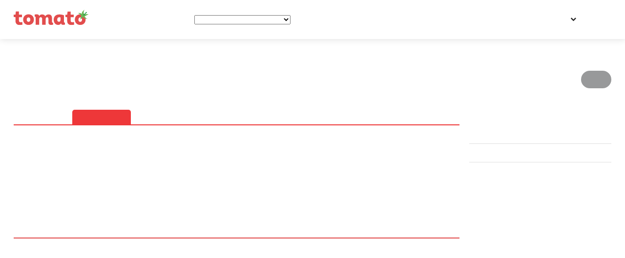

--- FILE ---
content_type: text/html; charset=UTF-8
request_url: https://tomato.ua/ua/PetropavlovskaiaBorshchagovka/restaurants/schastesoborna/menu
body_size: 28804
content:


<!DOCTYPE html>
<html lang="ua-UA"  itemscope itemtype="http://schema.org/WebPage">
<head>
            <title>Ресторан Щастя  в Петропавлівській Борщагівці меню | Tomato.ua</title>
    
            <meta name="description" content="Меню Ресторан Щастя  в Петропавлівській Борщагівці вул. Соборна 80 на Tomato.ua"/>
    
    <meta charset="utf-8"/>
    <meta name="viewport" content="width=device-width, user-scalable=false"/>

            <meta name="verify-admitad" content=“b8e2a37607" />
        <meta name="apple-itunes-app" content="app-id=1231414741">
        <meta name="google-play-app" content="app-id=com.attractgroup.tomato">

        <meta name="apple-itunes-app" content="app-id=1231414741"><meta name="google-play-app" content="app-id=com.attractgroup.tomato">

        
            <link rel="canonical" href="https://tomato.ua/ua/PetropavlovskaiaBorshchagovka/restaurants/schastesoborna"/>
    
    <!-- Facebook -->
    <meta property="og:title" content="Щастя"/>
    <meta property="og:description" content=""/>
    <meta property="og:image" content="http://tomato.uahttps://tomato.ua/image/resize/storage/restaurants/5fa0d66523f58b005666dd56/16045744775fa3dd0de53fb_5fa3dd0bc15879.32669800.jpeg?w=805&amp;h=348"/>
    <meta property="og:url" content="https://tomato.ua/ua/PetropavlovskaiaBorshchagovka/restaurants/schastesoborna"/>
    <!-- twitter -->
    <meta name="twitter:site" content="https://tomato.ua/ua/PetropavlovskaiaBorshchagovka/restaurants/schastesoborna"/>
    <meta name="twitter:title" content="Щастя">
    <meta name="twitter:description" content=""/>
    <meta name="twitter:image:src" content="http://tomato.uahttps://tomato.ua/image/resize/storage/restaurants/5fa0d66523f58b005666dd56/16045744775fa3dd0de53fb_5fa3dd0bc15879.32669800.jpeg?w=805&amp;h=348"/>
    <!-- google plus -->
    <meta itemprop="name" content="Щастя"/>
    <meta itemprop="description" content=""/>
    <meta itemprop="image" content="http://tomato.uahttps://tomato.ua/image/resize/storage/restaurants/5fa0d66523f58b005666dd56/16045744775fa3dd0de53fb_5fa3dd0bc15879.32669800.jpeg?w=805&amp;h=348"/>
    <script async='async' src='https://www.googletagservices.com/tag/js/gpt.js' type="f23a366428d04b3889997301-text/javascript"></script>

    <script type="f23a366428d04b3889997301-text/javascript">

        var googletag = googletag || {};

        googletag.cmd = googletag.cmd || [];

    </script>



    <script type="f23a366428d04b3889997301-text/javascript">
        googletag.cmd.push(function() {
            googletag.defineSlot('/21756957009/Restaurant_page_right_side_270x550', [270, 550], 'div-gpt-ad-1549636147381-0').addService(googletag.pubads());
            googletag.pubads().enableSingleRequest();
            googletag.pubads().collapseEmptyDivs();
            googletag.enableServices();
        });
    </script>



    <script type="f23a366428d04b3889997301-text/javascript">
        googletag.cmd.push(function() {
            googletag.defineSlot('/21756957009/Restaurant_page_top_970x90', [[950, 90], [970, 90]], 'div-gpt-ad-1549548280666-0').addService(googletag.pubads());
            googletag.pubads().enableSingleRequest();
            googletag.pubads().collapseEmptyDivs();
            googletag.enableServices();
        });
    </script>

    <script type="application/ld+json">
{
  "@context": "https://schema.org",
  "@type": "Restaurant",
  "address": {
    "@type": "PostalAddress",
    "addressRegion": "",
    "addressLocality": " Петропавлівська Борщагівка",
    "streetAddress": " вул. Соборна 80",
    "addressCountry":{"@type":"Country","name":"Украина"}
  },
  "aggregateRating": {
    "@type": "AggregateRating",
    "ratingValue": "5",
    "reviewCount": "10"
  },
  "name": "Ресторан Щастя, меню",
  "image":"https://tomato.ua/image/resize/storage/restaurants/5fa0d66523f58b005666dd56/16045744775fa3dd0de53fb_5fa3dd0bc15879.32669800.jpeg?w=805&amp;h=348",
  "priceRange": "$$$",
  "servesCuisine": [
            "Європейська" ,             "Східнa" ,             "Авторська" ,             "Мангал-меню"         ],
    "telephone": "+38 099 157 5086",
    "url": "instagram.com/happiness_2_restaurant/?igshid=e0ao43dmpk5l"
  }
</script>
    
    <meta name="yandex-verification" content="eb30cb21eeaf4a56" />

    <!-- Google Tag Manager -->
    <script type="f23a366428d04b3889997301-text/javascript">
        (function (w, d, s, l, i) {
            w[ l ] = w[ l ] || [];
            w[ l ].push({
                'gtm.start' : new Date().getTime(), event : 'gtm.js'
            });
            var f = d.getElementsByTagName(s)[ 0 ],
                j = d.createElement(s), dl = l != 'dataLayer' ? '&l=' + l : '';
            j.async = true;
            j.src =
                'https://www.googletagmanager.com/gtm.js?id=' + i + dl;
            f.parentNode.insertBefore(j, f);
        })(window, document, 'script', 'dataLayer', 'GTM-M2DDJB');
    </script>
    <!-- End Google Tag Manager -->

    <link rel="shortcut icon" href="/media/frontend/img/favicon.ico" type="image/x-icon">
    <link rel="preload" href="/build/media/frontend/fonts/fontawesome-webfont.woff2?v=4.6.3" as="font" crossorigin>
<link rel="preload" href="/build/media/frontend/fonts/HelveticaNeueCyr/HelveticaNeueCyr-Bold.woff" as="font" crossorigin>
<link rel="preload" href="/build/media/frontend/fonts/HelveticaNeueCyr/HelveticaNeueCyr-Roman.woff" as="font" crossorigin>
<link rel="preload" href="/build/media/frontend/fonts/HelveticaNeueCyr/HelveticaNeueCyr-Medium.woff" as="font" crossorigin>
<link rel="preload" href="/build/media/frontend/fonts/HelveticaNeueCyr/HelveticaNeueCyr-Light.otf" as="font" crossorigin>
    <link rel="stylesheet" href="https://tomato.ua/build/media/frontend/css/app-900a844594.css">

    <link rel="alternate" hreflang="en" href="https://tomato.ua/en/PetropavlovskaiaBorshchagovka/restaurants/schastesoborna/menu" />
                <link rel="alternate" hreflang="ru" href="https://tomato.ua/PetropavlovskaiaBorshchagovka/restaurants/schastesoborna/menu" />
                <link rel="alternate" hreflang="uk" href="https://tomato.ua/ua/PetropavlovskaiaBorshchagovka/restaurants/schastesoborna/menu" />
    
    <script id="mcjs" type="f23a366428d04b3889997301-text/javascript">!function(c,h,i,m,p){m=c.createElement(h),p=c.getElementsByTagName(h)[0],m.async=1,m.src=i,p.parentNode.insertBefore(m,p)}(document,"script","https://chimpstatic.com/mcjs-connected/js/users/fd14fa0c97b1703ce233b11d5/ecb19c16cfe514437ca6d7f5b.js");</script>
    <script src="https://cdn.gravitec.net/storage/6598276be28181bf2a1185e3bdc51781/client.js" async type="f23a366428d04b3889997301-text/javascript"></script>
        <script type="application/ld+json">
            {
                "@context": "https://schema.org",
                "@type": "WebPage",
                "name": " Ресторан Щастя  в Петропавлівській Борщагівці меню | Tomato.ua ",
                "description": " Меню Ресторан Щастя  в Петропавлівській Борщагівці вул. Соборна 80 на Tomato.ua ",
                "image": "https://tomato.ua/media/frontend/img/tomato_logo.png"
            }
        </script>

                <script type="application/ld+json">
            {"@context":"https://schema.org",
            "@type":"BreadcrumbList",
            "itemListElement":
                [
                                                    {"@type":"ListItem","position":"1",
                    "item":{"@id":"https://tomato.ua/ua/PetropavlovskaiaBorshchagovka/city",
                    "name":"Петропавлівська Борщагівка"}},
                                                                    {"@type":"ListItem","position":"2",
                    "item":{"@id":"https://tomato.ua/ua/PetropavlovskaiaBorshchagovka",
                    "name":"Каталог закладів у місті Петропавлівська Борщагівка"}},
                                                                    {"@type":"ListItem","position":"3",
                    "item":{"@id":"https://tomato.ua/ua/PetropavlovskaiaBorshchagovka/restaurants/schastesoborna",
                    "name":"Ресторан Щастя"}},
                                                                    {"@type":"ListItem","position":"4",
                    "item":{"@id":"https://tomato.ua/ua/PetropavlovskaiaBorshchagovka/restaurants/schastesoborna/menu",
                    "name":"Меню"}}
                                                ]
            }
        </script>
    </head>
<body id="frontend" class=" restBody ">
<!-- Google Tag Manager (noscript) -->
    <noscript>
        <iframe src="https://www.googletagmanager.com/ns.html?id=GTM-M2DDJB" height="0" width="0"
                style="display:none;visibility:hidden"></iframe>
    </noscript>
    <!-- End Google Tag Manager (noscript) -->

<!--div class="modal_background"></div-->
<!--[if IE 9]>
    <style>
        .cat_city_block {
            display: block;float: left;width: 16.6%;
        }
    </style>
<![endif]-->
<!--[if lt IE 9]>
    <script src='/media/frontend/js/html5.js'></script>
    <style>
        .wrapper, footer {
            display: none !important;
        }
    </style>
    <div style="text-align:center;">
        <br><br><a href="" class="logo" style="float:none;"><img src="img/logo.png" alt=""></a><br><br><br><br><br>
        <a href="http://windows.microsoft.com/en-US/internet-explorer/products/ie/home?ocid=ie6_countdown_bannercode"
           style="color:#333333; font-size:18px;font-weight:bold; text-decoration:underline;">
            You are using an outdated browser. For a faster, safer browsing experience, upgrade for free today.
        </a>
    </div>
<![endif]-->
<div class="wrapper  restaurant-page ">

        <header class="header header-search">
    <div class="content">
        <div class="header_left_logo">
                        <a href="https://tomato.ua/ua/PetropavlovskaiaBorshchagovka/city">
                <img src="https://tomato.ua/media/frontend/img/logo.svg" alt="Tomato.ua">
            </a>
        </div>

        <button class="header_search_icon"></button>
        <div class="header_mobile_menu"></div>

        <div class="header-nav-search-container pos-rel">
            <div class="header-nav-search-content">
                <div class="header_mobile_close"></div>
                <div class="header-nav-start"></div>
                <div class="header_right_ations flex a-i-center">
                    <div class="mein_header_form_loc location_select location_select__main">
    <select id="city_select" class=" header_select ">
                    <option value="kiev" >Київ</option>
                    <option value="yevpatoria" >Євпаторія</option>
                    <option value="ivano-frankivsk" >Івано-Франківськ</option>
                    <option value="irpin" >Ірпінь</option>
                    <option value="Alupka" >Алупка</option>
                    <option value="Alushta" >Алушта</option>
                    <option value="berdyansk" >Бердянськ</option>
                    <option value="boryspil" >Бориспіль</option>
                    <option value="brovary" >Бровари</option>
                    <option value="bukovel" >Буковель</option>
                    <option value="Bucha" >Буча</option>
                    <option value="belaya-tserkov" >Біла Церква</option>
                    <option value="belgorod-dnestrovskiy" >Білгород-Дністровський</option>
                    <option value="vyshgorod" >Вишгород</option>
                    <option value="vishnevoe" >Вишневе</option>
                    <option value="vinnitsa" >Вінниця</option>
                    <option value="dnepr" >Дніпро</option>
                    <option value="donetsk" >Донецьк</option>
                    <option value="drogobych" >Дрогобич</option>
                    <option value="zhytomyr" >Житомир</option>
                    <option value="zaporizhia" >Запоріжжя</option>
                    <option value="kamenskoe" >Кам&#039;янське</option>
                    <option value="kamenets-podolsky" >Кам’янець-Подільський</option>
                    <option value="kerch" >Керч</option>
                    <option value="konstantinovka" >Костянтинівка</option>
                    <option value="kramatorsk" >Краматорськ</option>
                    <option value="kremenchug" >Кременчук</option>
                    <option value="kryvyirih" >Кривий Ріг</option>
                    <option value="kropyvnytskyi" >Кропивницький</option>
                    <option value="kriukovshchina" >Крюківщина</option>
                    <option value="lutsk" >Луцьк</option>
                    <option value="lviv" >Львів</option>
                    <option value="Mariupol" >Маріуполь</option>
                    <option value="nikolaev" >Миколаїв</option>
                    <option value="mukachevo" >Мукачево</option>
                    <option value="novomoskovsk" >Новомосковськ</option>
                    <option value="odessa" >Одеса</option>
                    <option value="pavlograd" >Павлоград</option>
                    <option value="PetropavlovskaiaBorshchagovka"  selected="selected" >Петропавлівська Борщагівка</option>
                    <option value="pokrovsk" >Покровськ</option>
                    <option value="poltava" >Полтава</option>
                    <option value="rovno" >Рівне</option>
                    <option value="slaviansk" >Слов&#039;янськ</option>
                    <option value="sofiivska-borshchagivka" >Софіївська Борщагівка</option>
                    <option value="sudak" >Судак</option>
                    <option value="sumy" >Суми</option>
                    <option value="severodonetsk" >Сєвєродонецьк</option>
                    <option value="Ternopol" >Тернопіль</option>
                    <option value="tyruskavets" >Трускавець</option>
                    <option value="uzhgorod" >Ужгород</option>
                    <option value="uman" >Умань</option>
                    <option value="feodosia" >Феодосія</option>
                    <option value="kharkiv" >Харків</option>
                    <option value="kherson" >Херсон</option>
                    <option value="khmelnytskyi" >Хмельницький</option>
                    <option value="cherkasy" >Черкаси</option>
                    <option value="chernovtsy" >Чернівці</option>
                    <option value="chernigov" >Чернігів</option>
                    <option value="Chertkov" >Чортків</option>
                    <option value="yalta" >Ялта</option>
                    <option value="Iaremche" >Яремче</option>
            </select>
</div>                    <div class="header_menu">
            
        <a href="https://tomato.ua/ua/PetropavlovskaiaBorshchagovka" class="blog_link" >Ресторани міста</a>
            
        <a href="https://tomato.ua/blog/category/recept-dnya" class="blog_link" >Рецепт дня</a>
            
        <a href="https://tomato.ua/blog/category/novosti" class="blog_link" >Новини</a>
    </div>
                    <select id="mobile_lang_select" class="header_select mobile_lang_select">
            <option value="https://tomato.ua/ua/language?change=en&amp;redirect=%2FPetropavlovskaiaBorshchagovka%2Frestaurants%2Fschastesoborna%2Fmenu" >
            English
        </option>
            <option value="https://tomato.ua/ua/language?change=ru&amp;redirect=%2FPetropavlovskaiaBorshchagovka%2Frestaurants%2Fschastesoborna%2Fmenu" >
            Русский
        </option>
            <option value="https://tomato.ua/ua/language?change=ua&amp;redirect=%2FPetropavlovskaiaBorshchagovka%2Frestaurants%2Fschastesoborna%2Fmenu"  selected="selected" >
            Українська
        </option>
    </select>                </div>

                <div class="flex">
                    <div class="lang">
        <a href="" id="front5" class="lang_title">UA</a>
        <ul class="lang_dropdown">
                            <li >
                    <a href="https://tomato.ua/en/PetropavlovskaiaBorshchagovka/restaurants/schastesoborna/menu">
                        English
                    </a>
                </li>
                            <li >
                    <a href="https://tomato.ua/PetropavlovskaiaBorshchagovka/restaurants/schastesoborna/menu">
                        Русский
                    </a>
                </li>
                            <li  class="active" >
                    <a href="https://tomato.ua/ua/PetropavlovskaiaBorshchagovka/restaurants/schastesoborna/menu">
                        Українська
                    </a>
                </li>
                    </ul>
    </div>

                                            <authentication-widget></authentication-widget>
                                    </div>
            </div>

            <form class="header_search_form" method="GET" action="https://tomato.ua/ua/PetropavlovskaiaBorshchagovka">
                <input type="submit" style="display: none">
                <div class="header_search_form_title">
                    Поиск
                </div>

                <a href="javascript:void(0)" class="header_form_close">&times;</a>

                <div class="flex">
                    <div class="location_select__main">
                        <select id="city_search_select" class="header_select">
                                                            <option value="kiev" >
                                    Київ
                                </option>
                                                            <option value="yevpatoria" >
                                    Євпаторія
                                </option>
                                                            <option value="ivano-frankivsk" >
                                    Івано-Франківськ
                                </option>
                                                            <option value="irpin" >
                                    Ірпінь
                                </option>
                                                            <option value="Alupka" >
                                    Алупка
                                </option>
                                                            <option value="Alushta" >
                                    Алушта
                                </option>
                                                            <option value="berdyansk" >
                                    Бердянськ
                                </option>
                                                            <option value="boryspil" >
                                    Бориспіль
                                </option>
                                                            <option value="brovary" >
                                    Бровари
                                </option>
                                                            <option value="bukovel" >
                                    Буковель
                                </option>
                                                            <option value="Bucha" >
                                    Буча
                                </option>
                                                            <option value="belaya-tserkov" >
                                    Біла Церква
                                </option>
                                                            <option value="belgorod-dnestrovskiy" >
                                    Білгород-Дністровський
                                </option>
                                                            <option value="vyshgorod" >
                                    Вишгород
                                </option>
                                                            <option value="vishnevoe" >
                                    Вишневе
                                </option>
                                                            <option value="vinnitsa" >
                                    Вінниця
                                </option>
                                                            <option value="dnepr" >
                                    Дніпро
                                </option>
                                                            <option value="donetsk" >
                                    Донецьк
                                </option>
                                                            <option value="drogobych" >
                                    Дрогобич
                                </option>
                                                            <option value="zhytomyr" >
                                    Житомир
                                </option>
                                                            <option value="zaporizhia" >
                                    Запоріжжя
                                </option>
                                                            <option value="kamenskoe" >
                                    Кам&#039;янське
                                </option>
                                                            <option value="kamenets-podolsky" >
                                    Кам’янець-Подільський
                                </option>
                                                            <option value="kerch" >
                                    Керч
                                </option>
                                                            <option value="konstantinovka" >
                                    Костянтинівка
                                </option>
                                                            <option value="kramatorsk" >
                                    Краматорськ
                                </option>
                                                            <option value="kremenchug" >
                                    Кременчук
                                </option>
                                                            <option value="kryvyirih" >
                                    Кривий Ріг
                                </option>
                                                            <option value="kropyvnytskyi" >
                                    Кропивницький
                                </option>
                                                            <option value="kriukovshchina" >
                                    Крюківщина
                                </option>
                                                            <option value="lutsk" >
                                    Луцьк
                                </option>
                                                            <option value="lviv" >
                                    Львів
                                </option>
                                                            <option value="Mariupol" >
                                    Маріуполь
                                </option>
                                                            <option value="nikolaev" >
                                    Миколаїв
                                </option>
                                                            <option value="mukachevo" >
                                    Мукачево
                                </option>
                                                            <option value="novomoskovsk" >
                                    Новомосковськ
                                </option>
                                                            <option value="odessa" >
                                    Одеса
                                </option>
                                                            <option value="pavlograd" >
                                    Павлоград
                                </option>
                                                            <option value="PetropavlovskaiaBorshchagovka"  selected="selected" >
                                    Петропавлівська Борщагівка
                                </option>
                                                            <option value="pokrovsk" >
                                    Покровськ
                                </option>
                                                            <option value="poltava" >
                                    Полтава
                                </option>
                                                            <option value="rovno" >
                                    Рівне
                                </option>
                                                            <option value="slaviansk" >
                                    Слов&#039;янськ
                                </option>
                                                            <option value="sofiivska-borshchagivka" >
                                    Софіївська Борщагівка
                                </option>
                                                            <option value="sudak" >
                                    Судак
                                </option>
                                                            <option value="sumy" >
                                    Суми
                                </option>
                                                            <option value="severodonetsk" >
                                    Сєвєродонецьк
                                </option>
                                                            <option value="Ternopol" >
                                    Тернопіль
                                </option>
                                                            <option value="tyruskavets" >
                                    Трускавець
                                </option>
                                                            <option value="uzhgorod" >
                                    Ужгород
                                </option>
                                                            <option value="uman" >
                                    Умань
                                </option>
                                                            <option value="feodosia" >
                                    Феодосія
                                </option>
                                                            <option value="kharkiv" >
                                    Харків
                                </option>
                                                            <option value="kherson" >
                                    Херсон
                                </option>
                                                            <option value="khmelnytskyi" >
                                    Хмельницький
                                </option>
                                                            <option value="cherkasy" >
                                    Черкаси
                                </option>
                                                            <option value="chernovtsy" >
                                    Чернівці
                                </option>
                                                            <option value="chernigov" >
                                    Чернігів
                                </option>
                                                            <option value="Chertkov" >
                                    Чортків
                                </option>
                                                            <option value="yalta" >
                                    Ялта
                                </option>
                                                            <option value="Iaremche" >
                                    Яремче
                                </option>
                                                    </select>
                    </div>

                    <div class="header_search_form_input">
                        <input type="text" id="front4" class="search_input" name="query" value="" placeholder="Пошук кращих ресторанів, кафе і барів">
                    </div>
                </div>
                <div class="mobile_show text-center p-b-15">
                    <div class="city_search_block_types">
                        <a class="btn btn-gray-o" href="https://tomato.ua/ua/PetropavlovskaiaBorshchagovka/category/restaurant">
                    Ресторан
                </a>
                        <a class="btn btn-gray-o" href="https://tomato.ua/ua/PetropavlovskaiaBorshchagovka/category/pizzeria">
                    Піцерія
                </a>
                        <a class="btn btn-gray-o" href="https://tomato.ua/ua/PetropavlovskaiaBorshchagovka/category/online-restaurant">
                    Онлайн ресторан
                </a>
            </div>
                </div>
            </form>

        </div>

    </div>
</header>

    <!-- /21756957009/Restaurant_page_top_970x90 -->
    <div id='div-gpt-ad-1549548280666-0' style="margin:20px 0px 0px;text-align:center;">
        <script type="f23a366428d04b3889997301-text/javascript">
          googletag.cmd.push(function() { googletag.display('div-gpt-ad-1549548280666-0'); });
        </script>
    </div>

        <div class="breadcrambs">
        <div class="content">
                                                <span>
                        <a href="https://tomato.ua/ua/PetropavlovskaiaBorshchagovka/city" title="https://tomato.ua/ua/PetropavlovskaiaBorshchagovka/city"><span>Петропавлівська Борщагівка</span></a>
                        <meta content="1" />
                    </span>    /
                
                                                <span>
                        <a href="https://tomato.ua/ua/PetropavlovskaiaBorshchagovka" title="https://tomato.ua/ua/PetropavlovskaiaBorshchagovka"><span>Каталог закладів у місті Петропавлівська Борщагівка</span></a>
                        <meta content="2" />
                    </span>    /
                
                                                <span>
                        <a href="https://tomato.ua/ua/PetropavlovskaiaBorshchagovka/restaurants/schastesoborna" title="https://tomato.ua/ua/PetropavlovskaiaBorshchagovka/restaurants/schastesoborna"><span>Ресторан Щастя</span></a>
                        <meta content="3" />
                    </span>    /
                
                                                <span class="bread_text">
                        <span>
                            <span>Меню</span>
                        </span>
                        <meta content="4" />
                    </span>
                
                    </div>
    </div>


    
    
    <div class="content">
            <view-counter></view-counter>    <div class="page">

        
        <div class="rest_about m-b-10">
            <div class="top rest_title">
    <div class="page_col3">
        <h1 itemprop="name">
            Ресторан Щастя, меню
        </h1>
        <div class="rest_mobile_header">
            <div class="rest_mobile_header__type">
                                    <a class="dark-text" href="https://tomato.ua/ua/PetropavlovskaiaBorshchagovka/category/restaurant" onClick="if (!window.__cfRLUnblockHandlers) return false; $('#gtm_vozvrat_na_catalog').click()" data-cf-modified-f23a366428d04b3889997301-="">Ресторан</a>
                            </div>
            <div class="rest_mobile_header__name">
                Щастя
            </div>

            <div class="rest_block_raiting  rest_block_no_raiting "
        >
    ?
</div>
            <div class="rest_mobile_header__address"  itemprop="address">
                <i class="fa fa-map-marker"></i>  Петропавлівська Борщагівка, вул. Соборна 80
            </div>
        </div>
    </div>

    <div class="page_col1 pull-right">
        
            
        
        <div class="rating_header">
            <div class="rest_block_raiting  rest_block_no_raiting "
        >
    ?
</div>        </div>
        <div class="clear"></div>
        <div class="current_state">
            <work-time-widget
              simple="true"
              work-time='[{"from":10,"to":22,"is_full":false,"is_active":true},{"from":10,"to":22,"is_full":false,"is_active":true},{"from":10,"to":22,"is_full":false,"is_active":true},{"from":10,"to":22,"is_full":false,"is_active":true},{"from":10,"to":22,"is_full":false,"is_active":true},{"from":10,"to":22,"is_full":false,"is_active":true},{"from":10,"to":22,"is_full":false,"is_active":true}]'></work-time-widget>
        </div>


    </div>
    
        
            
        
    


    <div class="clear"></div>

</div>



    <a class="mobile_show top_all_photo_mobile"
       href="https://tomato.ua/ua/PetropavlovskaiaBorshchagovka/restaurants/schastesoborna/photos"
       style="background-image: url(https://tomato.ua/image/resize/storage/restaurants/5fa0d66523f58b005666dd56/16045744775fa3dd0de53fb_5fa3dd0bc15879.32669800.jpeg?w=400&amp;h=300);">
        <img src="/media/frontend/img/images_icon.svg" alt="">
        <span>
            Все фотографии
        </span>
    </a>
        </div>

        <div class="restaurant_right_panel">
            <div class="action_panel--mobile">

  
  <div class="action_panel--item">
    <i class="action_panel--item-icon">
      <svg width="18" height="18" viewBox="0 0 18 18" fill="none" xmlns="http://www.w3.org/2000/svg">
        <path d="M7.48035 14.621L7.1152 14.5608L6.7988 14.7528L4.375 16.2235V14.0169V13.4972L3.94959 13.1985C2.11905 11.9134 1 9.98752 1 7.875C1 4.1993 4.45242 1 9 1C13.5481 1 17 4.19926 17 7.875C17 11.5507 13.5481 14.75 9 14.75C8.48528 14.75 7.97865 14.7032 7.48035 14.621Z" stroke="white" stroke-width="2"/>
      </svg>
    </i>
    <make-review-button
            restaurant="schastesoborna"
                                    make-review-path="https://tomato.ua/ua/PetropavlovskaiaBorshchagovka/restaurants/schastesoborna/reviews"
    >
    </make-review-button>
  </div>

      <call-button token="YX32zhcZUlr0EhCpYyWigCYKdr7BVyf9cgPLtw6V8JSHr3frtRrs0KTmVKGr39LriDcfkTSkH1UUZGoLUDnAX9JxHEU33EtxOFELZiVgEiqhdU0QMymjhUZc"
                 phone="+38 099 157 5086" uri="schastesoborna"
                 type="bottom-block"></call-button>
  
  <div class="action_panel--item">
    <i class="action_panel--item-icon">
      <svg width="19" height="19" viewBox="0 0 24 24" fill="none" xmlns="http://www.w3.org/2000/svg">
        <path d="M14.8164 9.34695L19.4213 10.0013L16.093 13.2659L15.7177 13.634L15.8082 14.1519L16.6097 18.7385L12.4868 16.5847L12.0205 16.3411L11.5556 16.5874L7.4411 18.7674L8.21451 14.1754L8.30182 13.6571L7.92436 13.2913L4.57986 10.0499L9.18943 9.3645L9.70941 9.28719L9.94053 8.81502L11.9877 4.63282L14.0618 8.80229L14.2959 9.27299L14.8164 9.34695Z" stroke="white" stroke-width="2"/>
      </svg>
    </i>
    <bookmark-button
            city="PetropavlovskaiaBorshchagovka"
            restaurant="schastesoborna"
                            >
    </bookmark-button>
  </div>

  

</div>


<div class="action_panel">
  <div class="">
    <div class="scroll_content">
      <div>
        <div class="rest_actions">

          
                      <call-button token="YX32zhcZUlr0EhCpYyWigCYKdr7BVyf9cgPLtw6V8JSHr3frtRrs0KTmVKGr39LriDcfkTSkH1UUZGoLUDnAX9JxHEU33EtxOFELZiVgEiqhdU0QMymjhUZc"
                         name=""
                         phone="+38 099 157 5086" uri="schastesoborna"
                         type="modal"></call-button>
          
          

          <div class="btns-group">

            <make-review-button
              restaurant="schastesoborna"
                                          make-review-path="https://tomato.ua/ua/PetropavlovskaiaBorshchagovka/restaurants/schastesoborna/reviews"
            >
            </make-review-button>

              <bookmark-button
                city="PetropavlovskaiaBorshchagovka"
                restaurant="schastesoborna"
                                              >
              </bookmark-button>
          </div>
        </div>

        <div class="scroll_header_info">
          <div class="rest_about_category">
                          <a class="dark-text" href="https://tomato.ua/ua/PetropavlovskaiaBorshchagovka/category/restaurant" onClick="if (!window.__cfRLUnblockHandlers) return false; $('#gtm_vozvrat_na_catalog').click()" data-cf-modified-f23a366428d04b3889997301-="">Ресторан</a>
                      </div>
          <div class="scroll_content_title">Ресторан Щастя, меню</div>
          <div class="rest_about_address">
            <i class="fa fa-map-marker"></i>  Петропавлівська Борщагівка, вул. Соборна 80
          </div>
        </div>
      </div>
    </div>



    

      </div>

</div>

            <div class="controls_block">
                <div class="rest_about_address"  itemprop="address">
    <label for="">
        Адрес:
    </label>
    <div class="address">
         Петропавлівська Борщагівка, вул. Соборна 80
    </div>
    <a class="mobile_show m-b-10 phone_call_mobile"  href="tel:+38 099 157 5086">
        <i class="fa fa-phone"></i> +38 099 157 5086
    </a>

    
    
</div>

<div class=" no_padding desktop-only m-t-10">
        <restaurant-address-map-widget
                restaurant-name="Щастя"
                addresses='[{"uri":"schastesoborna","location":[50.434131000000001,30.329423999999999],"url":false,"info":{"markerValue":"?","name":"\u0429\u0430\u0441\u0442\u044f","work_time":[{"from":10,"to":22,"is_full":false,"is_active":true},{"from":10,"to":22,"is_full":false,"is_active":true},{"from":10,"to":22,"is_full":false,"is_active":true},{"from":10,"to":22,"is_full":false,"is_active":true},{"from":10,"to":22,"is_full":false,"is_active":true},{"from":10,"to":22,"is_full":false,"is_active":true},{"from":10,"to":22,"is_full":false,"is_active":true}],"address":" \u0432\u0443\u043b. \u0421\u043e\u0431\u043e\u0440\u043d\u0430 80"}}]'
                identifier="side_bar">
        </restaurant-address-map-widget>
    </div>

<div class="rest_action_line m10"></div>

    <label for="">
        График работы:
    </label>
    <div class="rest_work_time">
        <work-time-widget
          simple="true"
          today_time="true"
          work-time='[{"from":10,"to":22,"is_full":false,"is_active":true},{"from":10,"to":22,"is_full":false,"is_active":true},{"from":10,"to":22,"is_full":false,"is_active":true},{"from":10,"to":22,"is_full":false,"is_active":true},{"from":10,"to":22,"is_full":false,"is_active":true},{"from":10,"to":22,"is_full":false,"is_active":true},{"from":10,"to":22,"is_full":false,"is_active":true}]'></work-time-widget>
    </div>
    <div class="restaurant_work_text">
                    <work-time-widget
              hide_status="true"
              work-time='[{"from":10,"to":22,"is_full":false,"is_active":true},{"from":10,"to":22,"is_full":false,"is_active":true},{"from":10,"to":22,"is_full":false,"is_active":true},{"from":10,"to":22,"is_full":false,"is_active":true},{"from":10,"to":22,"is_full":false,"is_active":true},{"from":10,"to":22,"is_full":false,"is_active":true},{"from":10,"to":22,"is_full":false,"is_active":true}]'></work-time-widget>
            </div>

<div class="rest_action_line m10"></div>


    <div class="p-0 desctop_show">
        <strong>
            Кухня:&nbsp;
        </strong>
        <a class="dark-text"  href="https://tomato.ua/ua/PetropavlovskaiaBorshchagovka/cuisine/european"><span  itemprop="servesCuisine">Європейська</span></a>
    ,&nbsp;     <a class="dark-text"  href="https://tomato.ua/ua/PetropavlovskaiaBorshchagovka/cuisine/eastern"><span  itemprop="servesCuisine">Східнa</span></a>
    ,&nbsp;     <a class="dark-text"  href="https://tomato.ua/ua/PetropavlovskaiaBorshchagovka/cuisine/authors"><span  itemprop="servesCuisine">Авторська</span></a>
    ,&nbsp;     <a class="dark-text"  href="https://tomato.ua/ua/PetropavlovskaiaBorshchagovka/cuisine/barbecuemenu"><span  itemprop="servesCuisine">Мангал-меню</span></a>
        </div>



    <div class="rest-main-info__line p-0 desctop_show m-t-10">
        <strong>
            Середній чек:&nbsp;
        </strong>
        <div class="rest-main-info__content">

            <span class="average_bill" data-val="2">
    <i>$</i><i>$</i><i>$</i><i>$</i>
</span>
            
        </div>
    </div>


<div class="desctop_show m-t-50">


<!-- /21756957009/Restaurant_page_right_side_270x550 -->

    <div id='div-gpt-ad-1549636147381-0' style='height:550px; width:270px;'>
        <script type="f23a366428d04b3889997301-text/javascript">
            googletag.cmd.push(function () {
                googletag.display('div-gpt-ad-1549636147381-0');
            });
        </script>
    </div>
    
    <div class="adv_block">
    <div class="banner_right_block">
        <a href="/mobile" id="trigger_filter_4">
            <img src="/media/frontend/img/redesign/tomato_app_banner_ua@1x.png"
                 srcset="/media/frontend/img/redesign/tomato_app_banner_ua@2x.png 2x" alt="">
        </a>
    </div>
</div>    <div class="right_reklama_container">
    <div class="right_reklama_body">
        
            </div>
</div>
</div>
            </div>
        </div>

        <div class="page_col3 phone_all_width">

            
            <div class=" no_padding static_tabs">
                <div class="rest_tabs">
    <a href="javascript:void(0)" class="rest_tabs_close" onClick="if (!window.__cfRLUnblockHandlers) return false; $('.rest_tabs').removeClass('active');" data-cf-modified-f23a366428d04b3889997301-="">&times;</a>
    <ul class="static_tabs_nav">
        <li >
            <a href="https://tomato.ua/ua/PetropavlovskaiaBorshchagovka/restaurants/schastesoborna">
                Огляд
            </a>
        </li>

                            <li  class="active" >
                <a href="https://tomato.ua/ua/PetropavlovskaiaBorshchagovka/restaurants/schastesoborna/menu">
                    Меню

                </a>
            </li>
        
        
                    <li class="">
                <a href="https://tomato.ua/ua/PetropavlovskaiaBorshchagovka/restaurants/schastesoborna/photos"
                   id="trigger_restaurant_8"
                >
                    Фото
                    
                </a>
            </li>
        
            </ul>
</div>
            </div>
            <div class="">
                <div class="clear space20"></div>
                <div class="clear space20"></div>
                <div class="clear space20"></div>

                
                <div class="photo_prev_container rest-menu_photos">
                    <div v-el:photo_container class="photo_prev_container widget-body-ajax-loading" style="min-height:200px">
                        <restaurant-images
                            more-event="load-more-menu-photos"
                            :open-gellary="false"
                                                            restaurant-type="Ресторан"
                                                        restaurant-name="Щастя"
                            restaurant-logo="https://tomato.ua/image/crop/storage/restaurants/5fa0d66523f58b005666dd56/16045734075fa3d8df817cf_5fa3d87e36f2e4.66499556.jpeg?w=100&amp;h=100"
                            restaurant-address=" Петропавлівська Борщагівка, вул. Соборна 80"
                            link="https://tomato.ua/ua/PetropavlovskaiaBorshchagovka/restaurants/schastesoborna/menu"
                            :photo="false">
                        </restaurant-images>
                    </div>
                </div>
            </div>

            
                            
                            

            
            
           

            
            

        </div>

        <div class="clear"></div>
    </div>


                    <banner-scroll></banner-scroll>
            </div>

    <div class="content desctop_show">
            </div>

    
        <div class="main_download_block">
    <div class="main_download_block_content content">
            <div class="main_download_block_title">
                Потрібна інформація про заклад?<br>Завантажуйте додаток!
            </div>
            
            <mobile-widget i-tunes-link="https://itunes.apple.com/us/app/tomato/id1231414741?ls=1&amp;mt=8" google-store-link="https://play.google.com/store/apps/details?id=com.attractgroup.tomato"></mobile-widget>

    </div>
    <div class="clear"></div>
</div>    

    <!-- Android block-->
    
        
    
    <!-- End Android block-->

    <button class="hide" id="gtm_reviews_catalog"></button>
    <button class="hide" id="gtm_vozvrat_na_catalog"></button>

    <!-- /*************footer****************/ -->
    <footer>
    <div class="flex j-c-space-between footer_first_row">
        <div class="footer_block">
            <a href="https://tomato.ua/ua/PetropavlovskaiaBorshchagovka/city" class="footer_logo_link"><img class="footer_logo" src="https://tomato.ua/media/frontend/img/footer_logo.svg" alt=""></a>

                            <div class="footer_social_text">
                    Приєднуйтесь
                </div>
                <ul class="footer_social">
                                            <li>
                            <a href="https://www.facebook.com/tomato.ua/"
                               title="Tomato в Facebook"
                               target="_blank"
                               class="footer_social_icon facebook"
                            >
                            </a>
                        </li>
                    
                                            <li>
                            <a href="https://www.instagram.com/tomato_ua/"
                               title="Tomato в Instagram"
                               target="_blank"
                               class="footer_social_icon instagram"
                            >
                            </a>
                        </li>
                    
                                            <li>
                            <a href="https://t.me/tomato_ua/"
                               title="Tomato в Telegram"
                               target="_blank"
                               class="footer_social_icon telegram"
                            >
                            </a>
                        </li>
                    
                </ul>
                    </div>

        <ul class="footer_menu">
            <li><a href="https://tomato.ua/ua/about-us">Про нас</a></li>
            <li><a href="https://tomato.ua/ua/services">Ресторанам</a></li>
            <li><a href="https://tomato.ua/ua/contacts">Контакти</a></li>
            <li><a href="https://tomato.ua/blog/category/kuda-poyti/" target="_blank">Куди піти</a></li>
            <li><a href="https://tomato.ua/blog/category/lifehacs/" target="_blank">Лайфхак</a></li>
            <li class="mobile_show"><a href="https://tomato.ua/ua/policy">Конфіденційність</a></li>
        </ul>

        <ul class="footer_menu">
            <li><a href="https://tomato.ua/blog/category/recept-dnya/" target="_blank">Рецепт дня</a></li>
            <li><a href="https://tomato.ua/blog/category/novosti/" target="_blank">Новини</a></li>
            <li><a href="https://tomato.ua/blog/category/anonsy/" target="_blank">Анонси</a></li>
            <li><a href="https://tomato.ua/blog/category/zdorovye/" target="_blank">Здоров'я</a></li>
            <li><a href="https://tomato.ua/ua/mobile">Мобільний додаток</a></li>
            <li class="mobile_show"><a href="https://tomato.ua/ua/terms">Умови</a></li>
        </ul>


        <div class="footer_block">
            <add-restaurant-widget></add-restaurant-widget>

            <div class="desctop_show">
                <ul class="footer_menu">
                    <li><a href="https://tomato.ua/ua/policy">Конфіденційність</a></li>
                    <li><a href="https://tomato.ua/ua/terms">Умови</a></li>
                </ul>
            </div>
        </div>

    </div>
    <div class="copyright">
        Продовжуючи використовувати наш сайт, ви погоджуєтеся з умовами використання сервісу і політикою конфіденційності.
        <br>
        ©2016 - 2026. tomato.ua
    </div>
</footer></div>




<script src="https://tomato.ua/build/media/frontend/js/jquery-49902591d3.js" type="f23a366428d04b3889997301-text/javascript"></script>
<script type="f23a366428d04b3889997301-application/javascript">
    var BASE_URL = 'https://tomato.ua';
    var TRANSLATIONS = Json2Object({"account-main-nav_bookmarks_button_text":"\u0417\u0430\u043a\u043b\u0430\u0434\u043a\u0438","account-main-nav_photos_button_text":"\u0424\u043e\u0442\u043e\u0433\u0440\u0430\u0444\u0456\u0457","account-main-nav_feedback_button_text":"\u0417\u0432\u043e\u0440\u043e\u0442\u043d\u0456\u0439 \u0437\u0432\u0027\u044f\u0437\u043e\u043a","account-main-nav_settings_button_text":"\u041f\u0440\u043e\u0444\u0456\u043b\u044c","account-main-nav_user_logout_text":"\u0412\u0438\u0439\u0442\u0438","main-header-login_button_text":"\u0423\u0432\u0456\u0439\u0442\u0438","main-header-main_text":"\u041f\u043e\u0448\u0443\u043a \u043a\u0440\u0430\u0449\u0438\u0445 \u0440\u0435\u0441\u0442\u043e\u0440\u0430\u043d\u0456\u0432, \u043a\u0430\u0444\u0435 \u0456 \u0431\u0430\u0440\u0456\u0432 \u0443 \u043c\u0456\u0441\u0442\u0456 :city","main-header-search_field_placeholder":"\u041f\u043e\u0448\u0443\u043a \u043a\u0440\u0430\u0449\u0438\u0445 \u0440\u0435\u0441\u0442\u043e\u0440\u0430\u043d\u0456\u0432, \u043a\u0430\u0444\u0435 \u0456 \u0431\u0430\u0440\u0456\u0432","main-header-search_button_text":"\u0417\u043d\u0430\u0439\u0442\u0438","main-recommended_title":"\u0420\u0435\u043a\u043e\u043c\u0435\u043d\u0434\u0443\u0454\u043c\u043e","main-recommended_description_title":"\u0412\u0456\u0434\u043a\u0440\u0438\u0439\u0442\u0435 \u0434\u043b\u044f \u0441\u0435\u0431\u0435 \u043a\u0440\u0430\u0449\u0456 \u0437\u0430\u043a\u043b\u0430\u0434\u0438","main-new_title":"\u041d\u043e\u0432\u0456 \u0437\u0430\u043a\u043b\u0430\u0434\u0438","main-header-download_application_text":"\u0417\u0430\u0432\u0430\u043d\u0442\u0430\u0436\u0438\u0442\u0438 \u0434\u043e\u0434\u0430\u0442\u043e\u043a","account-main-nav_reviews_button_text":"\u0412\u0456\u0434\u0433\u0443\u043a\u0438","main-application_title_text":"\u041f\u043e\u0442\u0440\u0456\u0431\u043d\u0430 \u0456\u043d\u0444\u043e\u0440\u043c\u0430\u0446\u0456\u044f \u043f\u0440\u043e \u0437\u0430\u043a\u043b\u0430\u0434?<br>\u0417\u0430\u0432\u0430\u043d\u0442\u0430\u0436\u0443\u0439\u0442\u0435 \u0434\u043e\u0434\u0430\u0442\u043e\u043a!","main-new_description_title":"\u0411\u0443\u0434\u044c\u0442\u0435 \u0432 \u0447\u0438\u0441\u043b\u0456 \u043f\u0435\u0440\u0448\u0438\u0445, \u0445\u0442\u043e \u0432\u0456\u0434\u0432\u0456\u0434\u0430\u0454 \u043d\u043e\u0432\u0438\u0439 \u0437\u0430\u043a\u043b\u0430\u0434 \u0443 \u043c\u0456\u0441\u0442\u0456","main-application_main_text":"\u0427\u0438\u0441\u043b\u0435\u043d\u043d\u0456 \u0432\u0456\u0434\u0433\u0443\u043a\u0438 \u0456 \u0444\u043e\u0442\u043e\u0433\u0440\u0430\u0444\u0456\u0457 \u043a\u043e\u0440\u0438\u0441\u0442\u0443\u0432\u0430\u0447\u0456\u0432 \u0434\u043e\u043f\u043e\u043c\u043e\u0436\u0443\u0442\u044c \u0412\u0430\u043c \u0437\u0440\u043e\u0431\u0438\u0442\u0438 \u0432\u0438\u0431\u0456\u0440 \u0456 \u0437\u043d\u0430\u0439\u0442\u0438 \u0447\u0443\u0434\u043e\u0432\u0456 \u043d\u043e\u0432\u0456 \u043c\u0456\u0441\u0446\u044f.","main-application_email_field_placeholder":"\u0412\u0432\u0435\u0434\u0456\u0442\u044c \u0432\u0430\u0448 email","main-application_download_sms_button_text":"\u041e\u0442\u0440\u0438\u043c\u0430\u0442\u0438 \u043f\u043e\u0432\u0456\u0434\u043e\u043c\u043b\u0435\u043d\u043d\u044f","main-application_download_link_text":"\u041c\u0438 \u0432\u0456\u0434\u043f\u0440\u0430\u0432\u0438\u043c\u043e \u043f\u043e\u0441\u0438\u043b\u0430\u043d\u043d\u044f. \u0412\u0456\u0434\u043a\u0440\u0438\u0439\u0442\u0435 \u0439\u043e\u0433\u043e \u043d\u0430 \u0441\u0432\u043e\u0454\u043c\u0443 \u0442\u0435\u043b\u0435\u0444\u043e\u043d\u0456 \u0456 \u0437\u0430\u0432\u0430\u043d\u0442\u0430\u0436\u0442\u0435 \u0434\u043e\u0434\u0430\u0442\u043e\u043a.","main-application_download_or_text":"<span>\u0430\u0431\u043e<\/span>","main-application_download_email_button_text":"\u041e\u0442\u0440\u0438\u043c\u0430\u0442\u0438 email","main-application_phone_field_placeholder":"\u0412\u0432\u0435\u0434\u0456\u0442\u044c \u0432\u0430\u0448 \u043d\u043e\u043c\u0435\u0440","main-statistic_restaurants_text":"\u0440\u0435\u0441\u0442\u043e\u0440\u0430\u043d|\u0440\u0435\u0441\u0442\u043e\u0440\u0430\u043d\u0443|\u0440\u0435\u0441\u0442\u043e\u0440\u0430\u043d\u0456\u0432","main-statistic_cities_text":"\u043c\u0456\u0441\u0442\u043e|\u043c\u0456\u0441\u0442\u0430|\u043c\u0456\u0441\u0442","main-statistic_photos_text":"\u0444\u043e\u0442\u043e","main-footer-about_us_text":"\u041f\u0440\u043e \u043d\u0430\u0441","main-footer-terms_text":"\u0423\u043c\u043e\u0432\u0438","main-statistic_reviews_text":"\u0432\u0456\u0434\u0433\u0443\u043a|\u0432\u0456\u0434\u0433\u0443\u043a\u0438|\u0432\u0456\u0434\u0433\u0443\u043a\u0456\u0432","main-footer-contact_us_text":"\u041a\u043e\u043d\u0442\u0430\u043a\u0442\u0438","main-footer-mobile_application_text":"\u041c\u043e\u0431\u0456\u043b\u044c\u043d\u0438\u0439 \u0434\u043e\u0434\u0430\u0442\u043e\u043a","main-footer-follow_text":"\u041f\u0440\u0438\u0454\u0434\u043d\u0443\u0439\u0442\u0435\u0441\u044c","main-footer-policy_text":"\u041a\u043e\u043d\u0444\u0456\u0434\u0435\u043d\u0446\u0456\u0439\u043d\u0456\u0441\u0442\u044c","auth-modal_title_text":"\u0417\u0430\u0440\u0435\u0454\u0441\u0442\u0440\u0443\u0439\u0442\u0435\u0441\u044f \u0430\u0431\u043e \u0443\u0432\u0456\u0439\u0434\u0456\u0442\u044c","auth-social-modal_facebook_button_text":"\u0423\u0432\u0456\u0439\u0442\u0438 \u0447\u0435\u0440\u0435\u0437 Facebook","main-footer-copyright_text":"\u041f\u0440\u043e\u0434\u043e\u0432\u0436\u0443\u044e\u0447\u0438 \u0432\u0438\u043a\u043e\u0440\u0438\u0441\u0442\u043e\u0432\u0443\u0432\u0430\u0442\u0438 \u043d\u0430\u0448 \u0441\u0430\u0439\u0442, \u0432\u0438 \u043f\u043e\u0433\u043e\u0434\u0436\u0443\u0454\u0442\u0435\u0441\u044f \u0437 \u0443\u043c\u043e\u0432\u0430\u043c\u0438 \u0432\u0438\u043a\u043e\u0440\u0438\u0441\u0442\u0430\u043d\u043d\u044f \u0441\u0435\u0440\u0432\u0456\u0441\u0443 \u0456 \u043f\u043e\u043b\u0456\u0442\u0438\u043a\u043e\u044e \u043a\u043e\u043d\u0444\u0456\u0434\u0435\u043d\u0446\u0456\u0439\u043d\u043e\u0441\u0442\u0456.","auth-social-modal_vk_button_text":"\u0423\u0432\u0456\u0439\u0442\u0438 \u0447\u0435\u0440\u0435\u0437 VK","auth-social-modal_google_button_text":"\u0410\u0432\u0442\u043e\u0440\u0438\u0437\u0430\u0446\u0456\u044f \u0447\u0435\u0440\u0435\u0437 Google","auth-social-modal_or_text":"\u0430\u0431\u043e","auth-social-modal_login_with_email_text":"\u0423\u0432\u0456\u0439\u0442\u0438 \u0447\u0435\u0440\u0435\u0437 email","auth-modal_signin_button_text":"\u0423\u0432\u0456\u0439\u0442\u0438","auth-register-modal_first_name_label":"\u0406\u043c\u0027\u044f","auth-social-modal_register_button_text":"\u0417\u0430\u0440\u0435\u0454\u0441\u0442\u0440\u0443\u0432\u0430\u0442\u0438\u0441\u044f","auth-register-modal_last_name_label":"\u041f\u0440\u0456\u0437\u0432\u0438\u0449\u0435","auth-register-modal_password_label":"\u041f\u0430\u0440\u043e\u043b\u044c","auth-register-modal_phone_label":"\u0422\u0435\u043b\u0435\u0444\u043e\u043d","auth-register-modal_birth_date_label":"\u0414\u0430\u0442\u0430 \u043d\u0430\u0440\u043e\u0434\u0436\u0435\u043d\u043d\u044f","male":"\u0427\u043e\u043b\u043e\u0432\u0456\u0447\u0438\u0439","female":"\u0416\u0456\u043d\u043e\u0447\u0438\u0439","auth-modal_have_account_text":"\u0423\u0436\u0435 \u0454 \u0430\u043a\u0430\u0443\u043d\u0442?","auth-register-modal_register_button_text":"\u0417\u0430\u0440\u0435\u0454\u0441\u0442\u0440\u0443\u0432\u0430\u0442\u0438\u0441\u044f","year-months-january":"\u0421\u0456\u0447\u0435\u043d\u044c","year-months-february":"\u041b\u044e\u0442\u0438\u0439","year-months-april":"\u041a\u0432\u0456\u0442\u0435\u043d\u044c","year-months-march":"\u0411\u0435\u0440\u0435\u0437\u0435\u043d\u044c","year-months-may":"\u0422\u0440\u0430\u0432\u0435\u043d\u044c","year-months-june":"\u0427\u0435\u0440\u0432\u0435\u043d\u044c","year-months-september":"\u0412\u0435\u0440\u0435\u0441\u0435\u043d\u044c","year-months-october":"\u0416\u043e\u0432\u0442\u0435\u043d\u044c","year-months-november":"\u041b\u0438\u0441\u0442\u043e\u043f\u0430\u0434","year":"\u0420\u0456\u043a","year-months-december":"\u0413\u0440\u0443\u0434\u0435\u043d\u044c","year-months-august":"\u0421\u0435\u0440\u043f\u0435\u043d\u044c","year-months-july":"\u041b\u0438\u043f\u0435\u043d\u044c","auth-login-modal_user_not_fount_text":"\u041a\u043e\u0440\u0438\u0441\u0442\u0443\u0432\u0430\u0447\u0430 \u043d\u0435 \u0437\u043d\u0430\u0439\u0434\u0435\u043d\u043e","auth-login-modal_password_label":"\u041f\u0430\u0440\u043e\u043b\u044c","auth-login-modal_footer_no_account_text":"\u0429\u0435 \u043d\u0435\u043c\u0430\u0454 \u043e\u0431\u043b\u0456\u043a\u043e\u0432\u043e\u0433\u043e \u0437\u0430\u043f\u0438\u0441\u0443?","auth-login-modal_footer_register_link_text":"\u0417\u0430\u0440\u0435\u0454\u0441\u0442\u0440\u0443\u0432\u0430\u0442\u0438\u0441\u044f","auth-login-modal_remember_label":"\u0417\u0430\u043f\u0430\u043c\u0027\u044f\u0442\u0430\u0442\u0438 \u043c\u0435\u043d\u0435","restaurant-top-information_reviews_text":"\u0413\u043e\u043b\u043e\u0441\u0456\u0432: :reviews","restaurant-actions_add_to_bookmarks_button_text":"\u0423 \u0437\u0430\u043a\u043b\u0430\u0434\u043a\u0438","restaurant-actions_leave_review_button_text":"\u0417\u0430\u043b\u0438\u0448\u0438\u0442\u0438 \u0432\u0456\u0434\u0433\u0443\u043a","restaurant-actions_grade_button_text":"\u041e\u0446\u0456\u043d\u0438\u0442\u0438","restaurant-information_description_title":"\u041e\u043f\u0438\u0441","restaurant-actions_raiting_popover_text":"\u0412\u0430\u0448\u0430 \u043e\u0446\u0456\u043d\u043a\u0430","restaurant-information_cuisine_title":"\u041a\u0443\u0445\u043d\u044f","restaurant-information_services_title":"\u041e\u0441\u043e\u0431\u043b\u0438\u0432\u043e\u0441\u0442\u0456","day":"\u0414\u0435\u043d\u044c","month":"\u041c\u0456\u0441\u044f\u0446\u044c","restaurant-information_contacts_title":"\u041a\u043e\u043d\u0442\u0430\u043a\u0442\u0438","restaurant-information_work_time_title":"\u0413\u043e\u0434\u0438\u043d\u0438 \u0440\u043e\u0431\u043e\u0442\u0438","restaurant-menu_block_title":"\u041c\u0435\u043d\u044e","restaurant-information_address_title":"\u0410\u0434\u0440\u0435\u0441\u0430","restaurant-photos_block_title":"\u0424\u043e\u0442\u043e\u0433\u0440\u0430\u0444\u0456\u0457","restaurant-photos_block_upload_button_text":"\u0414\u043e\u0434\u0430\u0442\u0438 \u0444\u043e\u0442\u043e","restaurant-reviews-show_more_button_text":"\u041f\u043e\u043a\u0430\u0437\u0430\u0442\u0438 \u0449\u0435 (:count)","restaurant-review-form_submit_text":"\u041e\u043f\u0443\u0431\u043b\u0456\u043a\u0443\u0432\u0430\u0442\u0438","restaurant-review-form_cancel_link_text":"\u0421\u043a\u0430\u0441\u0443\u0432\u0430\u0442\u0438","restaurant-review-form_field_placeholder_text":"\u041d\u0430\u043f\u0438\u0448\u0456\u0442\u044c \u0432\u0456\u0434\u0433\u0443\u043a \u0434\u043b\u044f \u0022:restaurantName\u0022","restaurant-review-form_title_text":"\u0417\u0430\u043b\u0438\u0448\u0438\u0442\u0438 \u0432\u0456\u0434\u0433\u0443\u043a","restaurant-review-form_grade_text":"\u0412\u0430\u0448\u0430 \u043e\u0446\u0456\u043d\u043a\u0430","restaurant-review-form_add_photo_button_text":"\u0414\u043e\u0434\u0430\u0442\u0438 \u0444\u043e\u0442\u043e","restautant-grade_normal":"\u041d\u043e\u0440\u043c\u0430\u043b\u044c\u043d\u043e","restautant-grade_terrible":"\u0416\u0430\u0445\u043b\u0438\u0432\u043e","restautant-grade_dont_like":"\u041d\u0435 \u0441\u043f\u043e\u0434\u043e\u0431\u0430\u043b\u043e\u0441\u044f","restautant-grade_good":"\u0414\u043e\u0431\u0440\u0435","restautant-grade_perfect":"\u0427\u0443\u0434\u043e\u0432\u043e","review-review_text":"\u0412\u0456\u0434\u0433\u0443\u043a\u0456\u0432","prodile-bookmarks_title_text":"\u0417\u0430\u043a\u043b\u0430\u0434\u043a\u0438 <span class = \u0022gray-text\u0022> :bookmarks <\/span>","restaurant-closest_block_title":"\u0417\u0430\u043a\u043b\u0430\u0434\u0438 \u043f\u043e\u0440\u0443\u0447","profile-top-block_settings_button_text":"<i class = \u0022fa fa-gear\u0022><\/i> \u041d\u0430\u043b\u0430\u0448\u0442\u0443\u0432\u0430\u043d\u043d\u044f","profile-nav-reviews_button_text":"\u0412\u0456\u0434\u0433\u0443\u043a\u0438","profile-nav-bookmarks_button_text":"\u0417\u0430\u043a\u043b\u0430\u0434\u043a\u0438","profile-nav-photos_button_text":"\u0424\u043e\u0442\u043e\u0433\u0440\u0430\u0444\u0456\u0457","restaurant-review-form_body_placeholder_text":"\u041f\u043e\u0440\u0430\u0434\u0430: \u0445\u043e\u0440\u043e\u0448\u0438\u0439 \u0432\u0456\u0434\u0433\u0443\u043a \u043e\u0445\u043e\u043f\u043b\u044e\u0454 \u043a\u0443\u0445\u043d\u044e \u0437\u0430\u043a\u043b\u0430\u0434\u0443, \u043e\u0431\u0441\u043b\u0443\u0433\u043e\u0432\u0443\u0432\u0430\u043d\u043d\u044f \u0442\u0430 \u0430\u0442\u043c\u043e\u0441\u0444\u0435\u0440\u0443. \u0417\u0430\u043f\u0440\u043e\u043f\u043e\u043d\u0443\u0439\u0442\u0435 \u0441\u0432\u043e\u044e \u0443\u043b\u044e\u0431\u043b\u0435\u043d\u0443 \u0441\u0442\u0440\u0430\u0432\u0443 \u0430\u0431\u043e \u043d\u0430\u043f\u0456\u0439, \u0430\u0431\u043e \u0442\u0435, \u0449\u043e \u043d\u0430 \u0412\u0430\u0448\u0443 \u0434\u0443\u043c\u043a\u0443 \u043a\u043e\u0436\u0435\u043d \u043f\u043e\u0432\u0438\u043d\u0435\u043d \u0441\u043f\u0440\u043e\u0431\u0443\u0432\u0430\u0442\u0438.","profile-nav-feedback_button_text":"\u0417\u0432\u043e\u0440\u043e\u0442\u043d\u0456\u0439 \u0437\u0432\u0027\u044f\u0437\u043e\u043a","profile-bookmarks-empty_title_text":"\u0423 \u0432\u0430\u0441 \u043d\u0435\u043c\u0430\u0454 \u043f\u043e\u043a\u0438 \u0437\u0430\u043a\u043b\u0430\u0434\u043e\u043a.","profile-bookmarks-empty_sub_title_text":"\u0414\u043e\u0434\u0430\u0432\u0430\u0439\u0442\u0435 \u0437\u0430\u043a\u043b\u0430\u0434\u0438 \u0432 \u0437\u0430\u043a\u043b\u0430\u0434\u043a\u0438 \u0434\u043b\u044f \u0437\u0440\u0443\u0447\u043d\u043e\u0441\u0442\u0456 \u0432\u0438\u043a\u043e\u0440\u0438\u0441\u0442\u0430\u043d\u043d\u044f \u0441\u0435\u0440\u0432\u0456\u0441\u0443.","profile-reviews-empty_title_text":"\u0412\u0438 \u043d\u0435 \u043d\u0430\u043f\u0438\u0441\u0430\u043b\u0438 \u043f\u043e\u043a\u0438 \u0436\u043e\u0434\u043d\u043e\u0433\u043e \u0432\u0456\u0434\u0433\u0443\u043a\u0443.","profile-reviews-empty_sub_title_text":"\u0417\u0430\u043b\u0438\u0448\u0430\u0439\u0442\u0435 \u0432\u0456\u0434\u0433\u0443\u043a\u0438 \u043f\u0440\u043e \u0437\u0430\u043a\u043b\u0430\u0434\u0438, \u044f\u043a\u0456 \u0432\u0436\u0435 \u0432\u0456\u0434\u0432\u0456\u0434\u0430\u043b\u0438.","profile-photos-empty_title_text":"\u0412\u0438 \u043f\u043e\u043a\u0438 \u043d\u0435 \u0434\u043e\u0434\u0430\u0432\u0430\u043b\u0438 \u0444\u043e\u0442\u043e\u0433\u0440\u0430\u0444\u0456\u0457 \u0437\u0430\u043a\u043b\u0430\u0434\u0456\u0432.","profile-feedback-form_title":"\u0417\u0432\u043e\u0440\u043e\u0442\u043d\u0456\u0439 \u0437\u0432\u0027\u044f\u0437\u043e\u043a","profile-photos-empty_sub_title_text":"\u0412\u0438 \u043c\u043e\u0436\u0435\u0442\u0435 \u0434\u043e\u0434\u0430\u0442\u0438 \u0444\u043e\u0442\u043e \u043d\u0430 \u0441\u0442\u043e\u0440\u0456\u043d\u0446\u0456 \u0437\u0430\u043a\u043b\u0430\u0434\u0443, \u044f\u043a\u0435 \u0432\u0436\u0435 \u0432\u0456\u0434\u0432\u0456\u0434\u0430\u043b\u0438.","profile-feedback-form_feedback_text":"\u0417\u0430\u043f\u0438\u0442 \u0443\u0441\u043f\u0456\u0448\u043d\u043e \u0432\u0456\u0434\u043f\u0440\u0430\u0432\u043b\u0435\u043d\u0438\u0439","profile-feedback-form_body_placeholder_text":"\u041d\u0430\u043f\u0438\u0448\u0456\u0442\u044c \u0441\u0432\u043e\u0457 \u043f\u0440\u043e\u043f\u043e\u0437\u0438\u0446\u0456\u0457 \u0447\u0438 \u043f\u043e\u0431\u0430\u0436\u0430\u043d\u043d\u044f \u043f\u043e \u0440\u043e\u0431\u043e\u0442\u0456 \u0441\u0435\u0440\u0432\u0456\u0441\u0443.","profile-feedback-form_submit_button_text":"\u0412\u0456\u0434\u043f\u0440\u0430\u0432\u0438\u0442\u0438","profile-edit-form_title":"\u0412\u0430\u0448 \u043f\u0440\u043e\u0444\u0456\u043b\u044c","profile-edit-form_success_block_text":"\u0414\u0430\u043d\u0456 \u0443\u0441\u043f\u0456\u0448\u043d\u043e \u0437\u0431\u0435\u0440\u0435\u0436\u0435\u043d\u0456","profile-edit-form_first_name_label_text":"\u0406\u043c\u0027\u044f","profile-edit-form_last_name_label_text":"\u041f\u0440\u0456\u0437\u0432\u0438\u0449\u0435","profile-edit-form_city_label_text":"\u041c\u0456\u0441\u0442\u043e \u043f\u0440\u043e\u0436\u0438\u0432\u0430\u043d\u043d\u044f","profile-edit-form_phone_label_text":"\u0422\u0435\u043b\u0435\u0444\u043e\u043d","profile-edit-form_language_label_text":"\u041c\u043e\u0432\u0430","profile-edit-form_birth_day_label_text":"\u0414\u0430\u0442\u0430 \u043d\u0430\u0440\u043e\u0434\u0436\u0435\u043d\u043d\u044f","profile-edit-form_avatar_button_text":"\u0417\u043c\u0456\u043d\u0438\u0442\u0438 \u0444\u043e\u0442\u043e","profile-edit-form_submit_button_text":"\u041e\u043d\u043e\u0432\u0438\u0442\u0438 \u0434\u0430\u043d\u0456","profile-password-form_title":"\u0417\u043c\u0456\u043d\u0430 \u043f\u0430\u0440\u043e\u043b\u044f","profile-password-form_success_block_text":"\u041f\u0430\u0440\u043e\u043b\u044c \u0443\u0441\u043f\u0456\u0448\u043d\u043e \u0437\u043c\u0456\u043d\u0435\u043d\u0438\u0439","profile-password-form_old_password_label":"\u0421\u0442\u0430\u0440\u0438\u0439 \u043f\u0430\u0440\u043e\u043b\u044c","profile-password-form_new_password_label":"\u041d\u043e\u0432\u0438\u0439 \u043f\u0430\u0440\u043e\u043b\u044c","profile-password-form_new_password_repeat_label":"\u041f\u0456\u0434\u0442\u0432\u0435\u0440\u0434\u0456\u0442\u044c \u043d\u043e\u0432\u0438\u0439 \u043f\u0430\u0440\u043e\u043b\u044c","profile-password-form_submit_btn_text":"\u0417\u0431\u0435\u0440\u0435\u0433\u0442\u0438","profile_back_button_text":"<i class = \u0022fa fa-chevron-left\u0022><\/ i> \u041d\u0430\u0437\u0430\u0434","profile-settings-nav_edit_notifications":"\u041d\u0430\u043b\u0430\u0448\u0442\u0443\u0432\u0430\u043d\u043d\u044f \u043f\u043e\u0432\u0456\u0434\u043e\u043c\u043b\u0435\u043d\u044c","profile-settings-nav_edit_security":"\u0417\u043c\u0456\u043d\u0430 \u043f\u0430\u0440\u043e\u043b\u044f","restaurant-filter-search_query_title":"\u0022:query\u0022 \u0432 \u043c\u0456\u0441\u0442\u0456 :city","restaurant-filter-main_title":"\u0424\u0456\u043b\u044c\u0442\u0440\u0438","restaurants-filter-sort_main_title":"\u0421\u043e\u0440\u0442\u0443\u0432\u0430\u0442\u0438 \u0437\u0430:","profile-settings-nav_edit_profile":"\u0420\u0435\u0434\u0430\u0433\u0443\u0432\u0430\u043d\u043d\u044f \u043f\u0440\u043e\u0444\u0456\u043b\u044e","restaurants-filter-sort-by_popularity_desc_title":"\u041f\u043e\u043f\u0443\u043b\u044f\u0440\u043d\u043e\u0441\u0442\u0456 <span class = \u0022text\u0022>- \u0432\u0456\u0434 \u0432\u0438\u0441\u043e\u043a\u043e\u0457 \u0434\u043e \u043d\u0438\u0437\u044c\u043a\u043e\u0457<\/span>","restaurants-filter-sort-by_rating_desc_title":"\u0420\u0435\u0439\u0442\u0438\u043d\u0433\u043e\u043c <span class = \u0022text\u0022> - \u0432\u0456\u0434 \u0432\u0438\u0441\u043e\u043a\u043e\u0433\u043e \u0434\u043e \u043d\u0438\u0437\u044c\u043a\u043e\u0433\u043e <\/span>","restaurants-filter-sort-by_average_check_asc_title":"\u041d\u0435\u0449\u043e\u0434\u0430\u0432\u043d\u043e \u0434\u043e\u0434\u0430\u043d\u0456","restaurants-filter-cuisines_main_title":"\u041a\u0443\u0445\u043d\u044f:","restaurants-filter-cuisines_more_modal_open_button_text":"\u0406\u043d\u0448\u0456 \u043a\u0443\u0445\u043d\u0456","restaurants-filter-cuisines_more_modal_title":"\u041a\u0443\u0445\u043d\u044f","restaurants-filter-regions_more_modal_title":"\u0420\u0430\u0439\u043e\u043d\u0438","restaurants-filter-services_main_title":"\u041f\u043e\u0441\u043b\u0443\u0433\u0438:","restaurants-filter-regions_more_modal_open_button_text":"\u0406\u043d\u0448\u0456 \u0440\u0430\u0439\u043e\u043d\u0438","restaurants-filter-regions_main_title":"\u0420\u0430\u0439\u043e\u043d\u0438:","restaurants-filter-services_more_modal_open_button_text":"\u0406\u043d\u0448\u0456 \u043f\u043e\u0441\u043b\u0443\u0433\u0438","restaurants-filter-services_more_modal_title":"\u041f\u043e\u0441\u043b\u0443\u0433\u0438","restaurants-filter-more_filters_main_title":"\u0411\u0456\u043b\u044c\u0448\u0435 \u0444\u0456\u043b\u044c\u0442\u0440\u0456\u0432:","restaurants-filter-more_filters_in_bookmarks_title":"\u0423 \u0437\u0430\u043a\u043b\u0430\u0434\u043a\u0430\u0445","restaurants-filter-more_filters_work_time_open_in_placeholder":"\u0412\u0456\u0434\u043a\u0440\u0438\u0442\u043e \u0432 :time","restaurants-filter-more_filters_work_time_choose_select_text":"\u0412\u0438\u0431\u0435\u0440\u0456\u0442\u044c \u0447\u0430\u0441","close_text":"\u0417\u0430\u043a\u0440\u0438\u0442\u0438","restaurants-filter-more_filters_work_time_edit_button_text":"\u0420\u0435\u0434\u0430\u0433\u0443\u0432\u0430\u0442\u0438","restaurant-filter_map_results_text":"\u0420\u0435\u0437\u0443\u043b\u044c\u0442\u0430\u0442\u0438 \u043d\u0430 \u043a\u0430\u0440\u0442\u0456","restaurant-filter-phone_popup_text":"\u041d\u043e\u043c\u0435\u0440\u0438 \u0442\u0435\u043b\u0435\u0444\u043e\u043d\u0456\u0432:","restaurant-filter-more_filter_values_popup_search_placeholder":"\u041f\u043e\u0447\u043d\u0456\u0442\u044c \u0432\u0432\u043e\u0434\u0438\u0442\u0438 \u0442\u0435\u043a\u0441\u0442, \u0449\u043e\u0431 \u0448\u0432\u0438\u0434\u0448\u0435 \u0437\u043d\u0430\u0439\u0442\u0438","auth-login-modal_forgot_password_text":"\u0417\u0430\u0431\u0443\u043b\u0438 \u043f\u0430\u0440\u043e\u043b\u044c?","auth-forgot-modal_reset_button_text":"\u0412\u0456\u0434\u043d\u043e\u0432\u0438\u0442\u0438 \u043f\u0430\u0440\u043e\u043b\u044c","auth-forgot-modal_title_text":"\u0417\u0430\u0431\u0443\u043b\u0438 \u043f\u0430\u0440\u043e\u043b\u044c?","auth-forgot-modal_description_text":"\u0411\u0443\u0434\u044c \u043b\u0430\u0441\u043a\u0430, \u0432\u0432\u0435\u0434\u0456\u0442\u044c email, \u0437\u0430 \u044f\u043a\u0438\u043c \u0432\u0438 \u0437\u0430\u0440\u0435\u0454\u0441\u0442\u0440\u0443\u0432\u0430\u043b\u0438\u0441\u044f, \u0456 \u043c\u0438 \u0432\u0456\u0434\u043f\u0440\u0430\u0432\u0438\u043c\u043e \u0432\u0430\u043c \u043f\u043e\u0441\u0438\u043b\u0430\u043d\u043d\u044f \u0434\u043b\u044f \u0432\u0456\u0434\u043d\u043e\u0432\u043b\u0435\u043d\u043d\u044f \u043f\u0430\u0440\u043e\u043b\u044f. ","auth-forgot-modal_success_block_text":"\u041d\u0430 \u0432\u0430\u0448\u0443 \u043f\u043e\u0448\u0442\u0443 \u0432\u0456\u0434\u043f\u0440\u0430\u0432\u043b\u0435\u043d\u043d\u044f \u043f\u043e\u0441\u0438\u043b\u0430\u043d\u043d\u044f \u0434\u043b\u044f \u0441\u043a\u0438\u0434\u0430\u043d\u043d\u044f \u043f\u0430\u0440\u043e\u043b\u044f","auth-forgot-modal_user_not_fount_text":"\u041a\u043e\u0440\u0438\u0441\u0442\u0443\u0432\u0430\u0447\u0430 \u0437 \u0442\u0430\u043a\u043e\u044e \u0430\u0434\u0440\u0435\u0441\u043e\u044e \u0435\u043b\u0435\u043a\u0442\u0440\u043e\u043d\u043d\u043e\u0457 \u043f\u043e\u0448\u0442\u0438 \u043d\u0435 \u0456\u0441\u043d\u0443\u0454","auth-password-reset-modal_password_label":"\u041f\u0430\u0440\u043e\u043b\u044c","auth-password-reset-modal_title":"\u0412\u0456\u0434\u043d\u043e\u0432\u043b\u0435\u043d\u043d\u044f \u043f\u0430\u0440\u043e\u043b\u044e","auth-password-reset-modal_password_reset_label":"\u041f\u043e\u0432\u0442\u043e\u0440 \u043f\u0430\u0440\u043e\u043b\u044f","auth-password-reset-modal_reset_button_text":"\u041e\u043d\u043e\u0432\u0438\u0442\u0438 \u043f\u0430\u0440\u043e\u043b\u044c","pages-contacts-main_title":"\u0417\u0430\u0432\u0436\u0434\u0438 \u0433\u043e\u0442\u043e\u0432\u0456 \u0432\u0456\u0434\u043f\u043e\u0432\u0456\u0441\u0442\u0438 \u043d\u0430 \u0432\u0430\u0448\u0456 \u0437\u0430\u043f\u0438\u0442\u0430\u043d\u043d\u044f","pages-contacts-contacts-widget_titile":"\u041a\u043e\u043d\u0442\u0430\u043a\u0442\u0438","pages-contactssocial-widget_titile":"Tomato \u0443 \u0441\u043e\u0446\u043c\u0435\u0440\u0435\u0436\u0430\u0445","pages-contacts-form_titile":"\u041f\u0438\u0448\u0456\u0442\u044c \u043d\u0430\u043c","pages-contacts-form_phone_label":"\u0422\u0435\u043b\u0435\u0444\u043e\u043d","pages-contacts-form_name_label":"\u0406\u043c\u0027\u044f","pages-contacts-form_message_label":"\u041f\u043e\u0432\u0456\u0434\u043e\u043c\u043b\u0435\u043d\u043d\u044f","pages-contacts-form_button_text":"\u0412\u0456\u0434\u043f\u0440\u0430\u0432\u0438\u0442\u0438","pages-about-us-title":"Our mission is to ensure nobody has a bad meal.","pages-about-us-culture_title":"\u041d\u0430\u0448\u0430 \u043a\u0443\u043b\u044c\u0442\u0443\u0440\u0430","pages-about-us-culture_ownership":"\u0412\u043b\u0430\u0441\u043d\u0456\u0441\u0442\u044c","pages-about-us-culture_justice":"\u0421\u043f\u0440\u0430\u0432\u0435\u0434\u043b\u0438\u0432\u0456\u0441\u0442\u044c","pages-about-us-culture_communication":"\u0421\u043f\u0456\u043b\u043a\u0443\u0432\u0430\u043d\u043d\u044f","pages-about-us-culture_courage":"\u0421\u043c\u0456\u043b\u0438\u0432\u0456\u0441\u0442\u044c","pages-about-us-culture_team_spirit":"\u041a\u043e\u043c\u0430\u043d\u0434\u043d\u0438\u0439 \u0434\u0443\u0445","pages-about-us-culture_initiative":"\u0406\u043d\u0456\u0446\u0456\u0430\u0442\u0438\u0432\u0430","pages-about-us-culture_leadership":"\u041b\u0456\u0434\u0435\u0440\u0441\u0442\u0432\u043e","pages-policy_title":"\u041f\u043e\u043b\u0456\u0442\u0438\u043a\u0430 \u043a\u043e\u043d\u0444\u0456\u0434\u0435\u043d\u0446\u0456\u0439\u043d\u043e\u0441\u0442\u0456","pages-terms_title":"\u0423\u043c\u043e\u0432\u0438 \u0432\u0438\u043a\u043e\u0440\u0438\u0441\u0442\u0430\u043d\u043d\u044f \u0441\u0435\u0440\u0432\u0456\u0441\u0443","pages-about-us-culture_curiosity":"\u0426\u0456\u043a\u0430\u0432\u0456\u0441\u0442\u044c","pages-terms-policy_last_updated":"\u041e\u0441\u0442\u0430\u043d\u043d\u0454 \u043e\u043d\u043e\u0432\u043b\u0435\u043d\u043d\u044f:","validation-change-password_old_password_required":"\u0423\u0432\u0435\u0434\u0456\u0442\u044c \u043f\u043e\u043f\u0435\u0440\u0435\u0434\u043d\u0456\u0439 \u043f\u0430\u0440\u043e\u043b\u044c","validation-change-password_old_password_old_password_match":"\u041d\u0435\u043f\u0440\u0430\u0432\u0438\u043b\u044c\u043d\u043e \u0432\u0432\u0435\u0434\u0435\u043d\u043e \u043f\u043e\u043f\u0435\u0440\u0435\u0434\u043d\u0456\u0439 \u043f\u0430\u0440\u043e\u043b\u044c","validation-change-password_password_required":"\u0423\u0432\u0435\u0434\u0456\u0442\u044c \u043d\u043e\u0432\u0438\u0439 \u043f\u0430\u0440\u043e\u043b\u044c","validation-change-password_password_min:6":"\u041f\u0430\u0440\u043e\u043b\u044c \u043c\u0430\u0454 \u0441\u043a\u043b\u0430\u0434\u0430\u0442\u0438\u0441\u044f \u0449\u043e\u043d\u0430\u0439\u043c\u0435\u043d\u0448\u0435 \u0437 6 \u0441\u0438\u043c\u0432\u043e\u043b\u0456\u0432","validation-change-password_password_confirmed":"\u041f\u0456\u0434\u0442\u0432\u0435\u0440\u0434\u0436\u0435\u043d\u043d\u044f \u043f\u0430\u0440\u043e\u043b\u044e \u043d\u0435 \u0437\u0431\u0456\u0433\u0430\u0454\u0442\u044c\u0441\u044f","validation-user_first_name_required":"\u0406\u043c\u0027\u044f \u0454 \u043e\u0431\u043e\u0432\u0027\u044f\u0437\u043a\u043e\u0432\u0438\u043c \u043f\u043e\u043b\u0435\u043c","validation-user_first_name_min:3":"\u0406\u043c\u0027\u044f \u043c\u0430\u0454 \u0441\u043a\u043b\u0430\u0434\u0430\u0442\u0438\u0441\u044f \u0449\u043e\u043d\u0430\u0439\u043c\u0435\u043d\u0448\u0435 \u0437 3 \u0441\u0438\u043c\u0432\u043e\u043b\u0456\u0432","validation-user_first_name_max:255":"\u0406\u043c\u0027\u044f \u043c\u043e\u0436\u0435 \u0441\u043a\u043b\u0430\u0434\u0430\u0442\u0438\u0441\u044f \u043c\u0430\u043a\u0441\u0438\u043c\u0443\u043c \u0437 255 \u0441\u0438\u043c\u0432\u043e\u043b\u0456\u0432","validation-user_last_name_required":"\u041f\u0440\u0438\u0437\u0432\u0438\u0449\u0435 \u0454 \u043e\u0431\u043e\u0432\u0027\u044f\u0437\u043a\u043e\u0432\u0438\u043c \u043f\u043e\u043b\u0435\u043c","validation-user_last_name_min:3":"\u041f\u0440\u0438\u0437\u0432\u0438\u0449\u0435 \u043c\u0430\u0454 \u0441\u043a\u043b\u0430\u0434\u0430\u0442\u0438\u0441\u044f \u0449\u043e\u043d\u0430\u0439\u043c\u0435\u043d\u0448\u0435 \u0437 3 \u0441\u0438\u043c\u0432\u043e\u043b\u0456\u0432","validation-user_last_name_max:255":"\u041f\u0440\u0438\u0437\u0432\u0438\u0449\u0435 \u043c\u043e\u0436\u0435 \u0441\u043a\u043b\u0430\u0434\u0430\u0442\u0438\u0441\u044f \u043c\u0430\u043a\u0441\u0456\u043c\u0443\u043c \u0437 255 \u0441\u0438\u043c\u0432\u043e\u043b\u0456\u0432","validation-user_last_name_alpha_num":"\u041f\u0440\u0438\u0437\u0432\u0438\u0449\u0435 \u043c\u043e\u0436\u0435 \u0441\u043a\u043b\u0430\u0434\u0430\u0442\u0438\u0441\u044f \u0442\u0456\u043b\u044c\u043a\u0438 \u0437 \u043b\u0456\u0442\u0435\u0440","validation-user_first_name_alpha_num":"\u0406\u043c\u0027\u044f \u043c\u043e\u0436\u0435 \u0441\u043a\u043b\u0430\u0434\u0430\u0442\u0438\u0441\u044f \u0442\u0456\u043b\u044c\u043a\u0438 \u0437 \u043b\u0456\u0442\u0435\u0440","validation-user_email_required":"Email \u0454 \u043e\u0431\u043e\u0432\u0027\u044f\u0437\u043a\u043e\u0432\u0438\u043c \u043f\u043e\u043b\u0435\u043c","validation-user_email_email":"Email \u043c\u0430\u0454 \u0431\u0443\u0442\u0438 \u043f\u0440\u0430\u0432\u0438\u043b\u044c\u043d\u043e\u0433\u043e \u0444\u043e\u0440\u043c\u0430\u0442\u0443","validation-user_email_unique":"\u041a\u043e\u0440\u0438\u0441\u0442\u0443\u0432\u0430\u0447 \u0437 \u0442\u0430\u043a\u043e\u044e \u043f\u043e\u0448\u0442\u043e\u044e \u0432\u0436\u0435 \u0437\u0430\u0440\u0435\u0454\u0441\u0442\u0440\u043e\u0432\u0430\u043d\u0438\u0439","validation-user_password_required":"\u041f\u0430\u0440\u043e\u043b\u044c \u0454 \u043e\u0431\u043e\u0432\u0027\u044f\u0437\u043a\u043e\u0432\u0438\u043c \u043f\u043e\u043b\u0435\u043c","validation-user_password_min:6":"\u041f\u0430\u0440\u043e\u043b\u044c \u043c\u0430\u0454 \u0441\u043a\u043b\u0430\u0434\u0430\u0442\u0438\u0441\u044f \u0449\u043e\u043d\u0430\u0439\u043c\u0435\u043d\u0448\u0435 \u0437 6 \u0441\u0438\u043c\u0432\u043e\u043b\u0456\u0432","validation-user_phone_regex":"\u041d\u043e\u043c\u0435\u0440 \u0442\u0435\u043b\u0435\u0444\u043e\u043d\u0443 \u043c\u0430\u0454 \u0431\u0443\u0442\u0438 \u043f\u0440\u0430\u0432\u0438\u043b\u044c\u043d\u043e\u0433\u043e \u0444\u043e\u0440\u043c\u0430\u0442\u0443","validation-user_birth_day_required":"\u0414\u0430\u0442\u0430 \u043d\u0430\u0440\u043e\u0434\u0436\u0435\u043d\u043d\u044f \u0454 \u043e\u0431\u043e\u0432\u0027\u044f\u0437\u043a\u043e\u0432\u0438\u043c \u043f\u043e\u043b\u0435\u043c","validation-user_city_id_required":"\u041c\u0456\u0441\u0442\u043e \u0454 \u043e\u0431\u043e\u0432\u0027\u044f\u0437\u043a\u043e\u0432\u0438\u043c \u043f\u043e\u043b\u0435\u043c","validation-user_file_name_image":"\u0424\u0430\u0439\u043b, \u0449\u043e \u0437\u0430\u0432\u0430\u043d\u0442\u0430\u0436\u0443\u0454\u0442\u044c\u0441\u044f, \u043c\u0430\u0454 \u0431\u0443\u0442\u0438 \u0444\u043e\u0442\u043e\u0433\u0440\u0430\u0444\u0456\u0454\u044e","validation-user_file_name_max":"\u0420\u043e\u0437\u043c\u0456\u0440 \u0444\u043e\u0442\u043e\u0433\u0440\u0430\u0444\u0456\u0457 \u043d\u0435 \u043f\u043e\u0432\u0438\u043d\u0435\u043d \u043f\u0435\u0440\u0435\u0432\u0438\u0449\u0443\u0432\u0430\u0442\u0438 20mb","validation-user_lang_required":"\u041c\u043e\u0432\u0430 \u0454 \u043e\u0431\u043e\u0432\u0027\u044f\u0437\u043a\u043e\u0432\u0438\u043c \u043f\u043e\u043b\u0435\u043c","validation-contact-us_name_required":"\u0406\u043c\u0027\u044f \u0454 \u043e\u0431\u043e\u0432\u0027\u044f\u0437\u043a\u043e\u0432\u0438\u043c \u043f\u043e\u043b\u0435\u043c","validation-contact-us_name_min:3":"\u0406\u043c\u0027\u044f \u043c\u0430\u0454 \u0441\u043a\u043b\u0430\u0434\u0430\u0442\u0438\u0441\u044f \u0449\u043e\u043d\u0430\u0439\u043c\u0435\u043d\u0448\u0435 \u0437 3 \u0441\u0438\u043c\u0432\u043e\u043b\u0456\u0432","validation-contact-us_name_max:255":"\u0406\u043c\u0027\u044f \u043c\u043e\u0436\u0435 \u0441\u043a\u043b\u0430\u0434\u0430\u0442\u0438\u0441\u044f \u043c\u0430\u043a\u0441\u0438\u043c\u0443\u043c \u0437 255 \u0441\u0438\u043c\u0432\u043e\u043b\u0456\u0432","validation-contact-us_email_required":"Email \u0454 \u043e\u0431\u043e\u0432\u0027\u044f\u0437\u043a\u043e\u0432\u0438\u043c \u043f\u043e\u043b\u0435\u043c","validation-contact-us_email_email":"Email \u043f\u043e\u0442\u0440\u0456\u0431\u0435\u043d \u043c\u0430\u0442\u0438 \u043f\u0440\u0430\u0432\u0438\u043b\u044c\u043d\u0438\u0439 \u0444\u043e\u0440\u043c\u0430\u0442","validation-contact-us_body_required":"\u041f\u043e\u0432\u0456\u0434\u043e\u043c\u043b\u0435\u043d\u043d\u044f \u0454 \u043e\u0431\u043e\u0432\u0027\u044f\u0437\u043a\u043e\u0432\u0438\u043c \u043f\u043e\u043b\u0435\u043c","validation-contact-us_body_min:3":"\u041f\u043e\u0432\u0456\u0434\u043e\u043c\u043b\u0435\u043d\u043d\u044f \u043c\u0430\u0454 \u0441\u043a\u043b\u0430\u0434\u0430\u0442\u0438\u0441\u044f \u043c\u0456\u043d\u0456\u043c\u0443\u043c \u0437 3 \u0441\u0438\u043c\u0432\u043e\u043b\u0456\u0432","validation-feedback_body_required":"\u041f\u043e\u0432\u0456\u0434\u043e\u043c\u043b\u0435\u043d\u043d\u044f \u0454 \u043e\u0431\u043e\u0432\u0027\u044f\u0437\u043a\u043e\u0432\u0438\u043c \u043f\u043e\u043b\u0435\u043c","validation-feedback_body_min:3":"\u041f\u043e\u0432\u0456\u0434\u043e\u043c\u043b\u0435\u043d\u043d\u044f \u043c\u0430\u0454 \u0441\u043a\u043b\u0430\u0434\u0430\u0442\u0438\u0441\u044f \u043c\u0456\u043d\u0456\u043c\u0443\u043c \u0437 3 \u0441\u0438\u043c\u0432\u043e\u043b\u0456\u0432","validation-review_body_required":"\u0412\u0456\u0434\u0433\u0443\u043a \u0454 \u043e\u0431\u043e\u0432\u0027\u044f\u0437\u043a\u043e\u0432\u0438\u043c \u043f\u043e\u043b\u0435\u043c","validation-review_photos_image":"\u0417\u0430\u0432\u0430\u043d\u0442\u0430\u0436\u0435\u043d\u0438\u0439 \u0444\u0430\u0439\u043b \u043c\u0430\u0454 \u0431\u0443\u0442\u0438 \u0444\u043e\u0442\u043e\u0433\u0440\u0430\u0444\u0456\u0454\u044e","validation-review_photos_max":"\u0424\u043e\u0442\u043e\u0433\u0440\u0430\u0444\u0456\u044f \u043d\u0435 \u043c\u0430\u0454 \u043f\u0435\u0440\u0435\u0432\u0438\u0449\u0443\u0432\u0430\u0442\u0438 20mb","main-types_title_1":"\u0428\u0432\u0438\u0434\u043a\u0438\u0439 \u043f\u043e\u0448\u0443\u043a","main-types_title_2":"\u041e\u0431\u0438\u0440\u0430\u0439 \u0437\u0430\u043a\u043b\u0430\u0434 \u0437\u0430 \u0442\u0438\u043f\u043e\u043c","profile-settings_avatar_change_button":"\u0417\u043c\u0456\u043d\u0438\u0442\u0438 \u0444\u043e\u0442\u043e","profile-settings_avatar_modal_title":"\u0417\u043c\u0456\u043d\u0438\u0442\u0438 \u0430\u0432\u0430\u0442\u0430\u0440","validation-review_photos_photo_limit":"\u041e\u0434\u0438\u043d \u0432\u0456\u0434\u0433\u0443\u043a \u043c\u043e\u0436\u0435 \u043c\u0456\u0441\u0442\u0438\u0442\u0438 \u043d\u0435 \u0431\u0456\u043b\u044c\u0448\u0435 5 \u0444\u043e\u0442\u043e","mobile-block-subscription-form_text":"\u0417\u0430\u043b\u0438\u0448\u0442\u0435 \u0441\u0432\u0456\u0439 email \u0456 \u043c\u0438 \u043f\u043e\u0432\u0456\u0434\u043e\u043c\u0438\u043c\u043e \u0412\u0430\u043c, \u0449\u043e\u0439\u043d\u043e \u0432\u0456\u043d \u0431\u0443\u0434\u0435 \u0433\u043e\u0442\u043e\u0432\u0438\u0439","mobile-block-subscription-form_feedback_success":"\u0412\u0430\u0448\u0430 \u043f\u043e\u0448\u0442\u0430 \u0443\u0441\u043f\u0456\u0448\u043d\u043e \u0437\u0431\u0435\u0440\u0435\u0436\u0435\u043d\u0430","mobile-block-add_download_app":"\u0417\u0430\u0432\u0430\u043d\u0442\u0430\u0436\u0442\u0435 \u0434\u043e\u0434\u0430\u0442\u043e\u043a Tomato","mobile-block-add_search_on_map":"\u0428\u0443\u043a\u0430\u0439\u0442\u0435 \u0437\u0430\u043a\u043b\u0430\u0434\u0438 \u043d\u0430 \u043c\u0430\u043f\u0456","mobile-block-add_check_reviews":"\u0414\u0438\u0432\u0456\u0442\u044c\u0441\u044f \u043e\u043f\u0438\u0441\u0438 \u0437 \u0432\u0456\u0434\u0433\u0443\u043a\u0430\u043c\u0438 \u0442\u0430 \u0434\u043e\u0434\u0430\u0432\u0430\u0439\u0442\u0435 \u0432 \u0437\u0430\u043a\u043b\u0430\u0434\u043a\u0438","breadcrumbs-main":"\u0413\u043e\u043b\u043e\u0432\u043d\u0430","breadcrumbs-about-us":"\u041f\u0440\u043e \u043d\u0430\u0441","breadcrumbs-policy":"\u041f\u043e\u043b\u0456\u0442\u0438\u043a\u0430 \u043a\u043e\u043d\u0444\u0456\u0434\u0435\u043d\u0446\u0456\u0439\u043d\u043e\u0441\u0442\u0456","breadcrumbs-filter":"\u0420\u0435\u0441\u0442\u043e\u0440\u0430\u043d\u0438","breadcrumbs-terms":"\u0423\u043c\u043e\u0432\u0438 \u0432\u0438\u043a\u043e\u0440\u0438\u0441\u0442\u0430\u043d\u043d\u044f \u0441\u0435\u0440\u0432\u0456\u0441\u0443","breadcrumbs-contacts":"\u041a\u043e\u043d\u0442\u0430\u043a\u0442\u0438","breadcrumbs-mobile":"\u041c\u043e\u0431\u0456\u043b\u044c\u043d\u0438\u0439 \u0434\u043e\u0434\u0430\u0442\u043e\u043a","restaurant-place-photos_title":"\u0424\u043e\u0442\u043e\u0433\u0440\u0430\u0444\u0456\u0457","restaurant-photos_modal_upload_button_text":"\u0414\u043e\u0434\u0430\u0442\u0438 \u0444\u043e\u0442\u043e","restaurant-photos_block_upload_modal_more_photos":"\u0414\u043e\u0434\u0430\u0442\u0438 \u0444\u043e\u0442\u043e","restaurant-photos_block_upload_modal_submit":"\u0412\u0456\u0434\u043f\u0440\u0430\u0432\u0438\u0442\u0438","restaurant-photos_block_upload_modal_uploader_message_cancel":"\u0412\u0456\u0434\u043c\u0456\u043d\u0430","restaurant-photos_block_upload_modal_uploader_message_no":"\u041d\u0456","restaurant-photos_block_upload_modal_uploader_message_yes":"\u0422\u0430\u043a","restaurant-photos_block_upload_modal_uploader_message_ok":"\u041e\u043a","plugins-uploader-empty_file":"{file} \u043f\u043e\u0440\u043e\u0436\u043d\u0456\u0439. \u0411\u0443\u0434\u044c \u043b\u0430\u0441\u043a\u0430, \u043e\u0431\u0435\u0440\u0456\u0442\u044c \u0444\u0430\u0439\u043b\u0438 \u0432\u0436\u0435 \u0431\u0435\u0437 \u043d\u044c\u043e\u0433\u043e. ","plugins-uploader-file_image_is_too_tall":"\u0417\u043e\u0431\u0440\u0430\u0436\u0435\u043d\u043d\u044f \u0437\u0430\u043d\u0430\u0434\u0442\u043e \u0432\u0438\u0441\u043e\u043a\u0435.","plugins-uploader-file_image_is_too_wide":"\u0417\u043e\u0431\u0440\u0430\u0436\u0435\u043d\u043d\u044f \u0437\u0430\u043d\u0430\u0434\u0442\u043e \u0448\u0438\u0440\u043e\u043a\u0435.","plugins-uploader-file_image_is_tall_not_enough":"\u041d\u0435\u0434\u043e\u0441\u0442\u0430\u0442\u043d\u044f \u0432\u0438\u0441\u043e\u0442\u0430 \u0437\u043e\u0431\u0440\u0430\u0436\u0435\u043d\u043d\u044f.","plugins-uploader-file_image_is_wide_not_enough":"\u041d\u0435\u0434\u043e\u0441\u0442\u0430\u0442\u043d\u044f \u0448\u0438\u0440\u0438\u043d\u0430 \u0437\u043e\u0431\u0440\u0430\u0436\u0435\u043d\u043d\u044f.","plugins-uploader-no_files_for_upload":"\u041d\u0435\u043c\u0430\u0454 \u0444\u0430\u0439\u043b\u0456\u0432 \u0434\u043b\u044f \u0437\u0430\u0432\u0430\u043d\u0442\u0430\u0436\u0435\u043d\u043d\u044f.","plugins-uploader-file_image_is_too_small":"{file} \u0437\u0430\u043d\u0430\u0434\u0442\u043e \u043c\u0430\u043b\u0438\u0439. \u041c\u0456\u043d\u0456\u043c\u0430\u043b\u044c\u043d\u0438\u0439 \u0440\u043e\u0437\u043c\u0456\u0440 \u0444\u0430\u0439\u043b\u0443 - {minSizeLimit}.","plugins-uploader-user_on_leave":"\u042f\u043a\u0449\u043e \u0412\u0438 \u0437\u0430\u043a\u0440\u0438\u0454\u0442\u0435 \u0441\u0442\u043e\u0440\u0456\u043d\u043a\u0443, \u0437\u0430\u0432\u0430\u043d\u0442\u0430\u0436\u0435\u043d\u043d\u044f \u0444\u0430\u0439\u043b\u0456\u0432 \u043f\u0435\u0440\u0435\u0440\u0432\u0435\u0442\u044c\u0441\u044f.","plugins-uploader-retry_fail_too_many_items_error":"\u041f\u043e\u0432\u0442\u043e\u0440\u0435\u043d\u043d\u044f \u043d\u0435 \u043c\u043e\u0436\u043b\u0438\u0432\u0435. \u0412\u0438 \u0432\u0438\u043a\u043e\u0440\u0438\u0441\u0442\u0430\u043b\u0438 \u043b\u0456\u043c\u0456\u0442 \u0444\u0430\u0439\u043b\u0456\u0432.","plugins-uploader-file_size_error":"{file} \u0437\u0430\u043d\u0430\u0434\u0442\u043e \u0432\u0435\u043b\u0438\u043a\u0438\u0439. \u041c\u0430\u043a\u0441\u0438\u043c\u0430\u043b\u044c\u043d\u0438\u0439 \u0440\u043e\u0437\u043c\u0456\u0440 \u0444\u0430\u0439\u043b\u0443 - {sizeLimit}.","plugins-uploader-too_many_items_uploaded":"\u0417\u0430\u0432\u0430\u043d\u0442\u0430\u0436\u0435\u043d\u043e \u0437\u0430\u0431\u0430\u0433\u0430\u0442\u043e \u0444\u0430\u0439\u043b\u0456\u0432 - {netitems}. \u041e\u0431\u043c\u0435\u0436\u0435\u043d\u043d\u044f \u043d\u0430 \u0437\u0430\u0432\u0430\u043d\u0442\u0430\u0436\u0435\u043d\u043d\u044f \u0444\u0430\u0439\u043b\u0456\u0432 - {itemLimit}.","plugins-uploader-invalid_file_type":"{file} \u043c\u0430\u0454 \u043d\u0435\u0432\u0456\u0440\u043d\u0435 \u0440\u043e\u0437\u0448\u0438\u0440\u0435\u043d\u043d\u044f. \u0414\u043e\u0437\u0432\u043e\u043b\u0435\u043d\u0456 \u0440\u043e\u0437\u0448\u0438\u0440\u0435\u043d\u043d\u044f \u0444\u0430\u0439\u043b\u0456\u0432: {extensions}.","plugins-uploader-ios8_safari_error":"\u041d\u0435\u0432\u0438\u043f\u0440\u0430\u0432\u043d\u0430 \u043f\u043e\u043c\u0438\u043b\u043a\u0430 \u2013 \u0431\u0440\u0430\u0443\u0437\u0435\u0440, \u044f\u043a\u0438\u043c \u0412\u0438 \u043a\u043e\u0440\u0438\u0441\u0442\u0443\u0454\u0442\u0435\u0441\u044c, \u043d\u0435 \u0434\u043e\u0437\u0432\u043e\u043b\u044f\u0454 \u0437\u0430\u0432\u0430\u043d\u0442\u0430\u0436\u0443\u0432\u0430\u0442\u0438 \u0444\u0430\u0439\u043b\u0438. \u0426\u0435 \u043f\u043e\u0432\u0027\u044f\u0437\u0430\u043d\u043e \u0437 \u0441\u0435\u0440\u0439\u043e\u0437\u043d\u0438\u043c\u0438 \u043f\u0440\u043e\u0431\u043b\u0435\u043c\u0430\u043c\u0438 \u0432 iOS8 Safari. \u0411\u0443\u0434\u044c \u043b\u0430\u0441\u043a\u0430, \u0432\u0438\u043a\u043e\u0440\u0438\u0441\u0442\u043e\u0432\u0443\u0439\u0442\u0435 iOS8 Chrome, \u0434\u043e\u043a\u0438 Apple \u043d\u0435 \u0432\u0438\u0440\u0456\u0448\u0438\u0442\u044c \u0446\u0456 \u043f\u0440\u043e\u0431\u043b\u0435\u043c\u0438.","restaurant-filter-search_by_type_title":"\u041f\u043e\u0448\u0443\u043a \u0437\u0430\u043a\u043b\u0430\u0434\u0456\u0432 \u0437\u0430 \u043a\u0430\u0442\u0435\u0433\u043e\u0440\u0456\u0454\u044e \u0022:type\u0022 \u0443 \u043c\u0456\u0441\u0442\u0456 :city","restaurants-filter-types_main_title":"\u0422\u0438\u043f\u0438:","restaurants-filter-types_more_modal_open_button_text":"\u0406\u043d\u0448\u0456 \u0442\u0438\u043f\u0438","restaurants-filter-types_more_modal_title":"\u0422\u0438\u043f\u0438 \u0437\u0430\u043a\u043b\u0430\u0434\u0456\u0432","restaurant-address_on_map_button_text":"\u0420\u0435\u0437\u0443\u043b\u044c\u0442\u0430\u0442\u0438 \u043d\u0430 \u043c\u0430\u043f\u0456","restaurant-map_address_opened":"\u0412\u0456\u0434\u0447\u0438\u043d\u0435\u043d\u043e","restaurant-map_address_closed":"\u0417\u0430\u0447\u0438\u043d\u0435\u043d\u043e","restaurant-menu-photos_title":"\u0424\u043e\u0442\u043e\u0433\u0440\u0430\u0444\u0456\u0457 \u043c\u0435\u043d\u044e","restaurant-review-form_photo_amount_validation":"\u0412 \u043e\u0434\u043d\u043e\u043c\u0443 \u0432\u0456\u0434\u0433\u0443\u043a\u0443 \u043d\u0435 \u043c\u043e\u0436\u0435 \u0431\u0443\u0442\u0438 \u0431\u0456\u043b\u044c\u0448\u0435 5 \u0441\u0432\u0456\u0442\u043b\u0438\u043d","restaurant-review-form_photo_size_validation":"\u0424\u0430\u0439\u043b  :file \u043d\u0435 \u043f\u043e\u0432\u0438\u043d\u0435\u043d \u043f\u0435\u0440\u0435\u0432\u0438\u0449\u0443\u0432\u0430\u0442\u0438 20 MB","work-time-open_now_badge":"\u0412\u0456\u0434\u0447\u0438\u043d\u0435\u043d\u043e \u0437\u0430\u0440\u0430\u0437","work-time-close_now_badge":"\u0437\u0430\u0447\u0438\u043d\u0435\u043d\u043e \u0437\u0430\u0440\u0430\u0437","login-errors-auth_failed":"\u041b\u043e\u0433\u0456\u043d \u0430\u0431\u043e \u043f\u0430\u0440\u043e\u043b\u044c \u043d\u0435\u0432\u0456\u0440\u043d\u0456. \u041a\u043e\u0440\u0438\u0441\u0442\u0443\u0432\u0430\u0447 \u043d\u0435 \u0437\u043d\u0430\u0439\u0434\u0435\u043d\u0438\u0439","login-errors-throttle_stage":"\u0412\u0438 \u0432\u0438\u0447\u0435\u0440\u043f\u0430\u043b\u0438 \u0432\u0441\u0456 \u0441\u043f\u0440\u043e\u0431\u0438 \u0432\u0445\u043e\u0434\u0443. \u0421\u043f\u0440\u043e\u0431\u0443\u0432\u0430\u0442\u0438 \u0449\u0435 \u043c\u043e\u0436\u043d\u0430 \u0431\u0443\u0434\u0435 \u0447\u0435\u0440\u0435\u0437 :seconds \u0441\u0435\u043a.","validation-user_gender_required":"\u0421\u0442\u0430\u0442\u044c \u0454 \u043e\u0431\u043e\u0432\u0027\u044f\u0437\u043a\u043e\u0432\u0438\u043c \u043f\u043e\u043b\u0435\u043c","validation-user_gender_integer":"\u0421\u0442\u0430\u0442\u044c \u0454 \u043e\u0431\u043e\u0432\u0027\u044f\u0437\u043a\u043e\u0432\u0438\u043c \u043f\u043e\u043b\u0435\u043c","main-header-filter_button_text":"\u0412\u0441\u0456 \u0437\u0430\u043a\u043b\u0430\u0434\u0438","restaurant-filter-result-block_item_call_text":"\u0417\u0430\u0442\u0435\u043b\u0435\u0444\u043e\u043d\u0443\u0432\u0430\u0442\u0438","restaurant-filter-result-block_item_cuisine_text":"\u041a\u0443\u0445\u043d\u044f","restaurant-tabs_general":"\u041e\u0433\u043b\u044f\u0434","restaurant-tabs_menu":"\u041c\u0435\u043d\u044e","restaurant-tabs_reviews":"\u0412\u0456\u0434\u0433\u0443\u043a\u0438","restaurant-tabs_photos":"\u0424\u043e\u0442\u043e","restaurant_grade_button_text":"\u041e\u0446\u0456\u043d\u0438\u0442\u0438","restaurant-grade_terrible":"\u0416\u0430\u0445\u043b\u0438\u0432\u043e","restaurant-grade_dont_like":"\u041d\u0435 \u0441\u043f\u043e\u0434\u043e\u0431\u0430\u043b\u043e\u0441\u044f","restaurant-grade_normal":"\u041d\u043e\u0440\u043c\u0430\u043b\u044c\u043d\u043e","restaurant-grade_good":"\u0414\u043e\u0431\u0440\u0435","restaurant-grade_perfect":"\u0427\u0443\u0434\u043e\u0432\u043e","pages-contacts-form_title":"\u041f\u0438\u0448\u0456\u0442\u044c \u043d\u0430\u043c","profile-bookmarks_title_text":"\u0417\u0430\u043a\u043b\u0430\u0434\u043a\u0438 <span class=\u0022gray-text\u0022> :bookmarks <\/span>","auth-modal_warning_text":"\u0410\u0432\u0442\u043e\u0440\u0456\u0437\u0443\u044e\u0447\u0438\u0441\u044c \u043d\u0430 Tomato.ua, \u0432\u0438 \u043f\u043e\u0433\u043e\u0434\u0436\u0443\u0454\u0442\u0435\u0441\u044c \u0437 \u043d\u0430\u0448\u0438\u043c\u0438<br><a href=\u0022\/terms\u0022>\u0423\u043c\u043e\u0432\u0430\u043c\u0438 \u0432\u0438\u043a\u043e\u0440\u0438\u0441\u0442\u0430\u043d\u043d\u044f \u0441\u0435\u0440\u0432\u0438\u0441\u0443<\/a> \u0456 <a href=\u0022\/policy\u0022>\u041f\u043e\u043b\u0456\u0442\u0438\u043a\u043e\u044e \u043f\u0440\u0438\u0432\u0430\u0442\u043d\u043e\u0441\u0442\u0456<\/a>","load-more-button_text":"\u041f\u043e\u043a\u0430\u0437\u0430\u0442\u0438 \u0449\u0435 (:count)","restaurant-filter-search_query_result_count":":count \u0440\u0435\u0437\u0443\u043b\u044c\u0442\u0430\u0442|:count \u0440\u0435\u0437\u0443\u043b\u044c\u0442\u0430\u0442\u0443|:count \u0440\u0435\u0437\u0443\u043b\u044c\u0442\u0430\u0442\u0456\u0432","work-time-today_work_flow":":time","work-time-modal_open_button_text":"\u0420\u043e\u0437\u043a\u043b\u0430\u0434","work-time-modal_title":"\u0420\u043e\u0437\u043a\u043b\u0430\u0434 \u0440\u043e\u0431\u043e\u0442\u0438","week-days-monday":"\u041f\u043e\u043d\u0435\u0434\u0456\u043b\u043e\u043a","week-days-tuesday":"\u0412\u0456\u0432\u0442\u043e\u0440\u043e\u043a","week-days-wednesday":"\u0421\u0435\u0440\u0435\u0434\u0430","week-days-thursday":"\u0427\u0435\u0442\u0432\u0435\u0440","week-days-friday":"\u041f\u0027\u044f\u0442\u043d\u0438\u0446\u044f","week-days-saturday":"\u0421\u0443\u0431\u043e\u0442\u0430","week-days-sunday":"\u041d\u0435\u0434\u0456\u043b\u044f","main-footer-share_text":"\u041f\u043e\u0434\u0456\u043b\u0438\u0442\u0438\u0441\u044f:","restaurant-filter-result-block_item_votes_text":"\u0413\u043e\u043b\u043e\u0441\u0456\u0432:","restaurant-filter-result-block_item_reviews_text":"\u0412\u0456\u0434\u0433\u0443\u043a\u0438:","work-time-holiday_text":"\u0412\u0438\u0445\u0456\u0434\u043d\u0438\u0439","mobile-block-subscription-modal_title":"\u0414\u043e\u0434\u0430\u0442\u043e\u043a \u043d\u0430 iOS \u0432 \u0440\u043e\u0437\u0440\u043e\u0431\u0446\u0456","restaurant-filter-result-block_item_work_hours_text":"\u0420\u043e\u0431\u043e\u0447\u0456 \u0433\u043e\u0434\u0438\u043d\u0438","main-cities_title_1":"\u0412\u0438\u0431\u0435\u0440\u0456\u0442\u044c \u043c\u0456\u0441\u0442\u043e","main-index-header-main_text":"\u041f\u043e\u0448\u0443\u043a \u043a\u0440\u0430\u0449\u0438\u0445 \u0440\u0435\u0441\u0442\u043e\u0440\u0430\u043d\u0456\u0432, \u043a\u0430\u0444\u0435 \u0456 \u0431\u0430\u0440\u0456\u0432 \u0432 \u0423\u043a\u0440\u0430\u0457\u043d\u0456","mobile-block-main_title":"\u0417\u0430\u0432\u0430\u043d\u0442\u0430\u0436\u0443\u0439\u0442\u0435 \u0434\u043e\u0434\u0430\u0442\u043e\u043a Tomato","login-errors-validation_email_required":"\u0412\u0432\u0435\u0434\u0456\u0442\u044c, \u0431\u0443\u0434\u044c \u043b\u0430\u0441\u043a\u0430, email","auth-reset-modal_token_invalid_text":"\u0422\u043e\u043a\u0435\u043d \u0432\u0456\u0434\u043d\u043e\u0432\u043b\u0435\u043d\u043d\u044f \u043f\u0430\u0440\u043e\u043b\u0456 \u043d\u0435 \u0432\u0430\u043b\u0456\u0434\u043d\u0438\u0439","restaurant-filter-pagination_from_text":"\u0437","mobile-block-bannder_ios_download_text":"\u0417\u0430\u0432\u0430\u043d\u0442\u0430\u0436\u0442\u0435 \u0443","mobile-block-bannder_android_download_text":"\u0414\u043e\u0441\u0442\u0443\u043f\u043d\u043e \u0443","booking-modal_title_text":"\u0411\u0440\u043e\u043d\u044e\u0432\u0430\u043d\u043d\u044f","booking-modal_booking_details_title":"\u0414\u0435\u0442\u0430\u043b\u0456 \u0431\u0440\u043e\u043d\u0456","booking-modal_booking_date_text":"\u0414\u0430\u0442\u0430","booking-modal_booking_time_text":"\u0427\u0430\u0441","booking-modal_booking_user_info_title":"\u0412\u0430\u0448\u0456 \u0434\u0430\u043d\u0456","booking-modal_login_button_text":"\u0423\u0432\u0456\u0439\u0434\u0456\u0442\u044c, \u0449\u043e\u0431 \u0431\u0440\u043e\u043d\u044e\u0432\u0430\u0442\u0438 \u0448\u0432\u0438\u0434\u0448\u0435","booking-modal_first_name_text":"\u0406\u043c`\u044f","booking-modal_last_name_text":"\u041f\u0440\u0456\u0437\u0432\u0438\u0449\u0435","booking-modal_phone_text":"\u0422\u0435\u043b\u0435\u0444\u043e\u043d","booking-modal_wishes_text":"\u041f\u043e\u0431\u0430\u0436\u0430\u043d\u043d\u044f (\u043d\u0430\u043f\u0440\u0438\u043a\u043b\u0430\u0434: \u0437\u0430\u043b \u0434\u043b\u044f \u043d\u0435\u043a\u0443\u0440\u044f\u0449\u0438\u0445)","booking-modal_form_button_text":"\u0417\u0430\u0431\u0440\u043e\u043d\u044e\u0432\u0430\u0442\u0438 \u0441\u0442\u043e\u043b\u0438\u043a","booking-modal_success_modal_text":"\u0412\u0438 \u043e\u0442\u0440\u0438\u043c\u0430\u0454\u0442\u0435 \u043f\u0456\u0434\u0442\u0432\u0435\u0440\u0434\u0436\u0435\u043d\u043d\u044f \u043d\u0430 \u043f\u043e\u0448\u0442\u0443 \u0430\u0431\u043e \u0437 \u0432\u0430\u043c\u0438 \u0437\u0432\u0027\u044f\u0436\u0435\u0442\u044c\u0441\u044f \u043c\u0435\u043d\u0435\u043d\u0434\u0436\u0435\u0440 \u0437\u0430\u043a\u043b\u0430\u0434\u0443.","booking-modal_success_modal_title":"\u0417\u0430\u044f\u0432\u043a\u0430 \u043f\u0440\u0438\u0439\u043d\u044f\u0442\u0430","restaurant-actions_booking_button_text":"\u0417\u0430\u0431\u0440\u043e\u043d\u044e\u0432\u0430\u0442\u0438 \u0441\u0442\u043e\u043b\u0438\u043a","profile-nav-reservations_button_text":"\u0411\u0440\u043e\u043d\u044e\u0432\u0430\u043d\u043d\u044f","validation-booking_booking_date_required":"\u0414\u0430\u0442\u0430 \u0454 \u043e\u0431\u043e\u0432\u0027\u044f\u0437\u043a\u043e\u0432\u0438\u043c \u043f\u043e\u043b\u0435\u043c","validation-booking_booking_date_format":"\u0414\u0430\u0442\u0430 \u043f\u043e\u0432\u0438\u043d\u043d\u0430 \u043c\u0430\u0442\u0438 \u0432\u0456\u0440\u043d\u0438\u0439 \u0444\u043e\u0440\u043c\u0430\u0442","validation-booking_booking_date_after":"\u0414\u0430\u0442\u0430 \u0440\u0435\u0437\u0435\u0440\u0432\u0430\u0446\u0456\u0457 \u043d\u0435 \u043c\u043e\u0436\u0435 \u0431\u0443\u0442\u0438 \u0432\u0441\u0442\u0430\u043d\u043e\u0432\u043b\u0435\u043d\u0430 \u043c\u0438\u043d\u0443\u043b\u0438\u043c \u0447\u0438\u0441\u043b\u043e\u043c","validation-booking_first_name_required":"\u0418\u043c\u044f \u044f\u0432\u043b\u044f\u0435\u0442\u0441\u044f \u043e\u0431\u044f\u0437\u0430\u0442\u0435\u043b\u044c\u043d\u044b\u043c \u043f\u043e\u043b\u0435\u043c","validation-booking_first_name_max":"\u0406\u043c\u0027\u044f \u043c\u043e\u0436\u0435 \u0441\u043a\u043b\u0430\u0434\u0430\u0442\u0438\u0441\u044f \u043c\u0430\u043a\u0441\u0438\u043c\u0443\u043c \u0437 35 \u0441\u0438\u043c\u0432\u043e\u043b\u0456\u0432","validation-booking_last_name_required":"\u041f\u0440\u0456\u0437\u0432\u0438\u0449\u0435 \u0454 \u043e\u0431\u043e\u0432\u0027\u044f\u0437\u043a\u043e\u0432\u0438\u043c \u043f\u043e\u043b\u0435\u043c","validation-booking_last_name_max":"\u041f\u0440\u0456\u0437\u0432\u0438\u0449\u0435 \u043c\u043e\u0436\u0435 \u0441\u043a\u043b\u0430\u0434\u0430\u0442\u0438\u0441\u044f \u043c\u0430\u043a\u0441\u0438\u043c\u0443\u043c \u0437 35 \u0441\u0438\u043c\u0432\u043e\u043b\u0456\u0432","validation-booking_email_required":"Email \u0454 \u043e\u0431\u043e\u0432\u0027\u044f\u0437\u043a\u043e\u0432\u0438\u043c \u043f\u043e\u043b\u0435\u043c","validation-booking_email_email":"Email \u043f\u043e\u0432\u0438\u043d\u0435\u043d \u043c\u0430\u0442\u0438 \u0432\u0456\u0440\u043d\u0438\u0439 \u0444\u043e\u0440\u043c\u0430\u0442","validation-booking_phone_required":"\u041d\u043e\u043c\u0435\u0440 \u0442\u0435\u043b\u0435\u0444\u043e\u043d\u0443 \u0454 \u043e\u0431\u043e\u0432\u0027\u044f\u0437\u043a\u043e\u0432\u0438\u043c \u043f\u043e\u043b\u0435\u043c","validation-booking_phone_regex":"\u041d\u043e\u043c\u0435\u0440 \u0442\u0435\u043b\u0435\u0444\u043e\u043d\u0443 \u043f\u043e\u0432\u0438\u043d\u0435\u043d \u043c\u0430\u0442\u0438 \u0432\u0456\u0440\u043d\u0438\u0439 \u0444\u043e\u0440\u043c\u0430\u0442","booking-transformer_person_pluralized_text":"\u043e\u0441\u043e\u0431\u0430|\u043e\u0441\u043e\u0431\u0438|\u043e\u0441\u043e\u0431","profile-reservations-title_text":"\u043c\u043e\u0457 \u0431\u0440\u043e\u043d\u0456","approve-modal_cancel_button":"\u0412\u0456\u0434\u043c\u0456\u043d\u0430","profile-booking_list_cancel_button":"\u0412\u0456\u0434\u043c\u0456\u043d\u0438\u0442\u0438 \u0431\u0440\u043e\u043d\u044e\u0432\u0430\u043d\u043d\u044f","profile-booking_list_edit_button":"\u0420\u0435\u0434\u0430\u0433\u0443\u0432\u0430\u0442\u0438","booking-widget_booking_cancel_approve_text":"\u0425\u043e\u0447\u0435\u0442\u0435 \u0432\u0456\u0434\u043c\u0456\u043d\u0438\u0442\u0438 \u0431\u0440\u043e\u043d\u044e\u0432\u0430\u043d\u043d\u044f?","profile-booking_list_add_photo_button":"\u0414\u043e\u0434\u0430\u0442\u0438 \u0444\u043e\u0442\u043e","profile-booking_list_review_button":"\u0417\u0430\u043b\u0438\u0448\u0438\u0442\u0438 \u0432\u0456\u0434\u0433\u0443\u043a","account-main-nav_reservations_button_text":"\u0411\u0440\u043e\u043d\u044e\u0432\u0430\u043d\u043d\u044f","approve-modal_cancel_booking_accept_button":"\u0422\u0430\u043a","validation-booking_booking_date_before":"\u0414\u0430\u0442\u0430 \u0440\u0435\u0437\u0435\u0440\u0432\u0430\u0446\u0456\u0457 \u043d\u0435 \u043c\u043e\u0436\u0435 \u0431\u0443\u0442\u0438 \u0432\u0441\u0442\u0430\u043d\u043e\u0432\u043b\u0435\u043d\u0430 \u0431\u0456\u043b\u044c\u0448\u0435 \u043d\u0456\u0436 \u043d\u0430 3 \u043c\u0456\u0441\u044f\u0446\u0456 \u0432\u043f\u0435\u0440\u0435\u0434","validation-password-reset_email_required":"Email \u0454 \u043e\u0431\u043e\u0432\u0027\u044f\u0437\u043a\u043e\u0432\u0438\u043c \u043f\u043e\u043b\u0435\u043c","validation-password-reset_email_email":"Email \u043f\u043e\u0432\u0438\u043d\u0435\u043d \u043c\u0430\u0442\u0438 \u0432\u0456\u0440\u043d\u0438\u0439 \u0444\u043e\u0440\u043c\u0430\u0442","validation-password-reset_password_required":"\u041f\u0430\u0440\u043e\u043b\u044c \u0454 \u043e\u0431\u043e\u0432\u0027\u044f\u0437\u043a\u043e\u0432\u0438\u043c \u043f\u043e\u043b\u0435\u043c","validation-password-reset_password_confirmed":"\u041f\u0456\u0434\u0442\u0432\u0435\u0440\u0434\u0436\u0435\u043d\u043d\u044f \u043f\u0430\u0440\u043e\u043b\u044e \u043d\u0435 \u0437\u0431\u0456\u0433\u0430\u0454\u0442\u044c\u0441\u044f","validation-password-reset_password_min":"\u041f\u0430\u0440\u043e\u043b\u044c \u043c\u0430\u0454 \u0441\u043a\u043b\u0430\u0434\u0430\u0442\u0438\u0441\u044f \u0449\u043e\u043d\u0430\u0439\u043c\u0435\u043d\u0448\u0435 \u0437 6 \u0441\u0438\u043c\u0432\u043e\u043b\u0456\u0432","profile-reviews-title_text":"\u041c\u043e\u0457 \u0432\u0456\u0434\u0433\u0443\u043a\u0438","restaurant-filter-search_by_cuisine_title":"\u041f\u043e\u0448\u0443\u043a \u0437\u0430\u043a\u043b\u0430\u0434\u0456\u0432 \u043f\u043e \u043a\u0443\u0445\u043d\u0456 \u0022:cuisine\u0022 \u0443 \u043c\u0456\u0441\u0442\u0456 :city","restaurant-filter-search_by_service_title":"\u041f\u043e\u0448\u0443\u043a \u0437\u0430\u043a\u043b\u0430\u0434\u0456\u0432 \u0437\u0430 \u043f\u043e\u0441\u043b\u0443\u0433\u043e\u044e \u0022:service\u0022  \u0443 \u043c\u0456\u0441\u0442\u0456 :city","profile-booking_booking_status_approved":"\u041f\u0456\u0434\u0442\u0432\u0435\u0440\u0434\u0436\u0435\u043d\u043e","profile-booking_booking_status_canceled":"\u0421\u043a\u0430\u0441\u043e\u0432\u0430\u043d\u043e","profile-booking_booking_status_no_processed":"\u041d\u043e\u0432\u0430","validation-user_password_confirmed":"\u041d\u0435\u0432\u0456\u0440\u043d\u0435 \u043f\u0456\u0434\u0442\u0432\u0435\u0440\u0434\u0436\u0435\u043d\u043d\u044f \u043f\u0430\u0440\u043e\u043b\u044f","services-page-modal_email_label ":"Email","services-page-modal_phone_label":"\u0422\u0435\u043b\u0435\u0444\u043e\u043d","services-page-modal_request_button_text":"\u0412\u0456\u0434\u043f\u0440\u0430\u0432\u0438\u0442\u0438 \u0437\u0430\u043f\u0438\u0442","services-page-modal_success_text":"\u0412\u0438 \u043e\u0442\u0440\u0438\u043c\u0430\u0454\u0442\u0435 \u043f\u0456\u0434\u0442\u0432\u0435\u0440\u0434\u0436\u0435\u043d\u043d\u044f \u043d\u0430 \u043f\u043e\u0448\u0442\u0443 \u0430\u0431\u043e \u0437 \u0432\u0430\u043c\u0438 \u0437\u0432\u0027\u044f\u0436\u0435\u0442\u044c\u0441\u044f \u043c\u0435\u043d\u0435\u043d\u0434\u0436\u0435\u0440 \u0437\u0430\u043a\u043b\u0430\u0434\u0443.","services-page-modal_success_title":"\u0417\u0430\u044f\u0432\u043a\u0430 \u043f\u0440\u0438\u0439\u043d\u044f\u0442\u0430","services-page-modal_leave_contacts_text":"\u0417\u0430\u043b\u0438\u0448\u0442\u0435 \u0441\u0432\u043e\u0457 \u043a\u043e\u043d\u0442\u0430\u043a\u0442\u043d\u0456 \u0434\u0430\u043d\u0456 \u0456 \u043c\u0438 \u0437\u0432\u0027\u044f\u0436\u0435\u043c\u043e\u0441\u044f \u0437 \u0412\u0430\u043c\u0438","package-request-modal_email_required":"Email \u0454 \u043e\u0431\u043e\u0432\u0027\u044f\u0437\u043a\u043e\u0432\u0438\u043c \u043f\u043e\u043b\u0435\u043c","package-request-modal_email_email":"Email \u043c\u0430\u0454 \u0431\u0443\u0442\u0438 \u043f\u0440\u0430\u0432\u0438\u043b\u044c\u043d\u043e\u0433\u043e \u0444\u043e\u0440\u043c\u0430\u0442\u0443","package-request-modal_phone_required":"\u041d\u043e\u043c\u0435\u0440 \u0442\u0435\u043b\u0435\u0444\u043e\u043d\u0443 \u0454 \u043e\u0431\u043e\u0432\u0027\u044f\u0437\u043a\u043e\u0432\u0438\u043c \u043f\u043e\u043b\u0435\u043c","package-request-modal_phone_regex":"\u041d\u043e\u043c\u0435\u0440 \u0442\u0435\u043b\u0435\u0444\u043e\u043d\u0443 \u043c\u0430\u0454 \u0431\u0443\u0442\u0438 \u043f\u0440\u0430\u0432\u0438\u043b\u044c\u043d\u043e\u0433\u043e \u0444\u043e\u0440\u043c\u0430\u0442\u0443","restaurant-review-block_translated_by_text":"\u041f\u0435\u0440\u0435\u043a\u043b\u0430\u0434\u0435\u043d\u043e \u0443 Google Translate","restaurant-review-block_show_original_text":"\u041f\u043e\u043a\u0430\u0437\u0430\u0442\u0438 \u043e\u0440\u0438\u0433\u0456\u043d\u0430\u043b","restaurant-review-block_show_translation_text":"\u041f\u043e\u043a\u0430\u0437\u0430\u0442\u0438 \u043f\u0435\u0440\u0435\u043a\u043b\u0430\u0434","restaurant-filter-title_with_city":"\u041a\u0430\u0442\u0430\u043b\u043e\u0433 \u0437\u0430\u043a\u043b\u0430\u0434\u0456\u0432 \u0443 \u043c\u0456\u0441\u0442\u0456 :city","restaurant-top-information_cuisines_text":"\u041a\u0443\u0445\u043d\u044f:","restaurant-top-information_work_time_text":"\u0427\u0430\u0441 \u0440\u043e\u0431\u043e\u0442\u0438 \u0441\u044c\u043e\u0433\u043e\u0434\u043d\u0456: ","main-footer-to_restaurants_text":"\u0420\u0435\u0441\u0442\u043e\u0440\u0430\u043d\u0430\u043c","pages-to-restaurants_title":"\u0420\u0435\u0441\u0442\u043e\u0440\u0430\u043d\u0430\u043c","breadcrumbs-services":"\u0420\u0435\u0441\u0442\u043e\u0440\u0430\u043d\u0430\u043c","map-block-restaurant-work-time-open_now_text":"\u0412\u0456\u0434\u0447\u0438\u043d\u0435\u043d\u043e \u0437\u0430\u0440\u0430\u0437","map-block-restaurant-work-time-close_now_text":"\u0417\u0430\u0447\u0438\u043d\u0435\u043d\u043e \u0437\u0430\u0440\u0430\u0437","map-block-restaurant-cuisines_main_title":"\u0414\u0435\u0442\u0430\u043b\u044c\u043d\u0456\u0448\u0435","map-block-restaurant-votes_text":"\u0413\u043e\u043b\u043e\u0441\u0456\u0432","map-block-restaurant-reviews_text":"\u0412\u0456\u0434\u0433\u0443\u043a\u0456\u0432","map-block-restaurant-more_info_btn":"\u0414\u0435\u0442\u0430\u043b\u044c\u043d\u0456\u0448\u0435","blocked-account-main_message":"\u0412\u0438 \u043d\u0430\u043c\u0430\u0433\u0430\u0454\u0442\u0435\u0441\u044f \u0443\u0432\u0456\u0439\u0442\u0438 \u0437 \u0430\u043a\u043a\u0430\u0443\u043d\u0442\u0430 \u043c\u0435\u043d\u0435\u0434\u0436\u0435\u0440\u0430 \u0440\u0435\u0441\u0442\u043e\u0440\u0430\u043d\u0443. \u0414\u043e\u0441\u0442\u0443\u043f \u0437\u0430\u0431\u043e\u0440\u043e\u043d\u0435\u043d\u043e.","restaurants-filter-sort-by_popularity_asc_title":"\u041f\u043e\u043f\u0443\u043b\u044f\u0440\u043d\u043e\u0441\u0442\u0456 <span class=\u0022text\u0022>- \u0432\u0456\u0434 \u043d\u0438\u0437\u044c\u043a\u043e\u0457 \u0434\u043e \u0432\u0438\u0441\u043e\u043a\u043e\u0457<\/span>","profile-reservations-empty_title_text":"\u0423 \u0432\u0430\u0441 \u043d\u0435\u043c\u0430\u0454 \u043f\u043e\u043a\u0438 \u0436\u043e\u0434\u043d\u043e\u0457 \u0431\u0440\u043e\u043d\u0456.","restaurants-filter-empty_title_text":"\u0417\u0430 \u0432\u0430\u0448\u0438\u043c \u0437\u0430\u043f\u0438\u0442\u043e\u043c \u043d\u0456\u0447\u043e\u0433\u043e \u043d\u0435 \u0437\u043d\u0430\u0439\u0434\u0435\u043d\u043e","restaurants-filter-sort-by_rating_asc_title":"\u0420\u0435\u0439\u0442\u0438\u043d\u0433\u0443 <span class = \u0022text\u0022> - \u0432\u0456\u0434 \u043d\u0438\u0437\u044c\u043a\u043e\u0433\u043e \u0434\u043e \u0432\u0438\u0441\u043e\u043a\u043e\u0433\u043e <\/span>","restaurant-about_text":"\u0414\u0456\u0439!","restaurant-similar_restaurants":"\u0421\u0445\u043e\u0436\u0456 \u0437\u0430\u043a\u043b\u0430\u0434\u0438","restaurant-with_discount":"\u0417\u0430\u043a\u043b\u0430\u0434\u0438 \u0437 \u0430\u043a\u0446\u0456\u044f\u043c\u0438","restaurant-discount":"\u0410\u043a\u0446\u0456\u0457","restaurant-all_discounts":"\u0412\u0441\u0456 \u0430\u043a\u0446\u0456\u0457","restaurant-see_more":"\u0414\u0435\u0442\u0430\u043b\u044c\u043d\u0456\u0448\u0435","discount-block_days":"\u0410\u043a\u0446\u0456\u044f \u0434\u0456\u0454: :range","restaurant-map_block_title":"\u0417\u0430\u043a\u043b\u0430\u0434 \u043d\u0430 \u043a\u0430\u0440\u0442\u0456","restaurant-tabs_discounts":"\u0410\u043a\u0446\u0456\u0457","week-days-monday_short":"\u043f\u043d","week-days-tuesday_short":"\u0432\u0442","week-days-wednesday_short":"\u0441\u0440","week-days-thursday_short":"\u0447\u0442","week-days-friday_short":"\u043f\u0442","week-days-saturday_short":"\u0441\u0431","week-days-sunday_short":"\u0432\u0441","booking-modal_failed_modal_title":"\u0412\u0438\u043d\u0438\u043a\u043b\u0430 \u043f\u043e\u043c\u0438\u043b\u043a\u0430","booking-modal_failed_modal_text":"\u041f\u043e\u0441\u043b\u0443\u0433\u0430 \u0431\u0440\u043e\u043d\u044e\u0432\u0430\u043d\u043d\u044f \u0441\u0442\u043e\u043b\u0438\u043a\u0430 \u0432 \u0446\u044c\u043e\u043c\u0443 \u0440\u0435\u0441\u0442\u043e\u0440\u0430\u043d\u0456 \u0432\u0456\u0434\u043a\u043b\u044e\u0447\u0435\u043d\u0430","restaurants-filter-more_filters_is_discounts_title":"\u0410\u043a\u0446\u0456\u0457","main-footer-blog":"\u0411\u043b\u043e\u0433","booking-modal_booking_update_success":"\u0411\u0440\u043e\u043d\u044c \u0443\u0441\u043f\u0456\u0448\u043d\u043e \u0437\u043c\u0456\u043d\u0435\u043d\u0430","restaurants-filter-occasions_main_title":"\u041f\u0440\u0438\u0432\u043e\u0434\u0438:","restaurant-information_occasions_title":"\u041f\u0440\u0438\u0432\u043e\u0434\u0438","restaurants-filter-search_text":"\u0419\u0434\u0435 \u043f\u043e\u0448\u0443\u043a \u0440\u0435\u0441\u0442\u043e\u0440\u0430\u043d\u0456\u0432 \u043f\u043e \u0432\u0430\u0448\u0438\u043c \u043a\u0440\u0438\u0442\u0435\u0440\u0456\u044f\u043c","services-page-modal_restaurant_name":"\u041d\u0430\u0437\u0432\u0430 \u0440\u0435\u0441\u0442\u043e\u0440\u0430\u043d\u0443","package-request-modal_restaurant_name_required":"\u041d\u0430\u0437\u0432\u0430 \u0440\u0435\u0441\u0442\u043e\u0440\u0430\u043d\u0443 \u0454 \u043e\u0431\u043e\u0432\u0027\u044f\u0437\u043a\u043e\u0432\u0438\u043c \u043f\u043e\u043b\u0435\u043c","restaurants-filter-more_filters_has_booking_title":"\u0411\u0440\u043e\u043d\u044e\u0432\u0430\u043d\u043d\u044f","restaurants-filter-more_filters_open_now_title":"\u0417\u0430\u0440\u0430\u0437 \u0432\u0456\u0434\u043a\u0440\u0438\u0442\u043e","main-footer-health_text":"\u0417\u0434\u043e\u0440\u043e\u0432\u0027\u044f","modal_form_name_label":"\u0412\u0430\u0448\u0435 \u0456\u043c\u0027\u044f","modal_form_phone_label":"\u0412\u0430\u0448 \u043d\u043e\u043c\u0435\u0440","add-restaurant-modal_text_for_manager":"\u042f\u043a\u0449\u043e \u0432\u0438 \u0454 \u043f\u0440\u0435\u0434\u0441\u0442\u0430\u0432\u043d\u0438\u043a\u043e\u043c \u0440\u0435\u0441\u0442\u043e\u0440\u0430\u043d\u0443, \u0432\u043a\u0430\u0436\u0456\u0442\u044c \u0441\u0432\u043e\u0457 \u043a\u043e\u043d\u0442\u0430\u043a\u0442\u043d\u0456 \u0434\u0430\u043d\u0456 \u0434\u043b\u044f \u0437\u0432\u0027\u044f\u0437\u043a\u0443 \u0437 \u0432\u0430\u043c\u0438","main-footer-where_to_go":"\u041a\u0443\u0434\u0438 \u043f\u0456\u0442\u0438","main-footer-life_hacking":"\u041b\u0430\u0439\u0444\u0445\u0430\u043a","main-footer-recipe_of_day":"\u0420\u0435\u0446\u0435\u043f\u0442 \u0434\u043d\u044f","main-footer-news":"\u041d\u043e\u0432\u0438\u043d\u0438","main-footer-announcements":"\u0410\u043d\u043e\u043d\u0441\u0438","main-header-menu_where_to_go":"\u041a\u0443\u0434\u0438 \u043f\u0456\u0442\u0438","main-header-menu_life_hacks":"\u041b\u0430\u0439\u0444\u0445\u0430\u043a","main-header-menu_receipt_of_day":"\u0420\u0435\u0446\u0435\u043f\u0442 \u0434\u043d\u044f","main-header-menu_news":"\u041d\u043e\u0432\u0438\u043d\u0438","main-header-menu_top_5":"\u0422\u043e\u043f-5","main-header-menu_announces":"\u0410\u043d\u043e\u043d\u0441\u0438","main-header-menu_health":"\u0417\u0434\u043e\u0440\u043e\u0432\u0027\u044f","main-header-menu_lycabes":"\u041bi\u043a\u043d\u0435\u043f","add-restaurant-modal_button_text":"\u0414\u043e\u0434\u0430\u0442\u0438 \u0437\u0430\u043a\u043b\u0430\u0434","add-restaurant-modal_text":"\u0417\u043d\u0430\u0454\u0442\u0435 \u0437\u0430\u043a\u043b\u0430\u0434\u0438 \u044f\u043a\u0438\u0445 \u0449\u0435 \u043d\u0435\u043c\u0430\u0454 \u043d\u0430 \u0442\u043e\u043c\u0430\u0442\u043e?","add-restaurant-modal_form_name_label":"\u041d\u0430\u0437\u0432\u0430 \u0437\u0430\u043a\u043b\u0430\u0434\u0443, \u0430\u0434\u0440\u0435\u0441\u0430 (\u043e\u0431\u043e\u0432\u0027\u044f\u0437\u043a\u043e\u0432\u043e \u0432\u043a\u0430\u0436\u0456\u0442\u044c \u043c\u0456\u0441\u0442\u043e \u0442\u0430 \u043f\u043e\u0432\u043d\u0443 \u0430\u0434\u0440\u0435\u0441\u0443 \u0437\u0430\u043a\u043b\u0430\u0434\u0443, \u0430 \u0442\u0430\u043a\u043e\u0436 \u043a\u043e\u043d\u0442\u0430\u043a\u0442\u043d\u0456 \u0434\u0430\u043d\u0456)","add-restaurant-modal_thanks_title":"\u0414\u044f\u043a\u0443\u044e!","add-restaurant-modal_thanks_text":"\u041c\u0438 \u0434\u043e\u0434\u0430\u043c\u043e \u0437\u0430\u043a\u043b\u0430\u0434 \u043d\u0430\u0439\u0431\u043b\u0438\u0436\u0447\u0438\u043c \u0447\u0430\u0441\u043e\u043c.","add-restaurant-modal_title":"\u0414\u043e\u0434\u0430\u0442\u0438 \u0437\u0430\u043a\u043b\u0430\u0434","add-restaurant-modal_form_email_label":"\u0412\u0430\u0448 email","add-restaurant-modal_form_manager_name_label":"\u0412\u0430\u0448\u0435 \u0456\u043c\u0027\u044f","add-restaurant-modal_form_phone_label":"\u0412\u0430\u0448 \u043d\u043e\u043c\u0435\u0440","add-restaurant-modal_form_send_text":"\u0414\u043e\u0434\u0430\u0442\u0438 \u0437\u0430\u043a\u043b\u0430\u0434","validation-add-restaurant_restaurant_name_required":"\u0412\u043a\u0430\u0436\u0456\u0442\u044c \u0456\u043c\u0027\u044f \u0440\u0435\u0441\u0442\u043e\u0440\u0430\u043d\u0443","validation-add-restaurant_email_required":"\u0412\u043a\u0430\u0436\u0456\u0442\u044c \u0432\u0430\u0448\u0443 \u0435\u043b\u0435\u043a\u0442\u0440\u043e\u043d\u043d\u0443 \u043f\u043e\u0448\u0442\u0443","validation-add-restaurant_email_email":"\u041d\u0435\u043f\u0440\u0438\u043f\u0443\u0441\u0442\u0438\u043c\u0438\u0439 \u0430\u0434\u0440\u0435\u0441\u0443 \u0435\u043b\u0435\u043a\u0442\u0440\u043e\u043d\u043d\u043e\u0457 \u043f\u043e\u0448\u0442\u0438","validation-add-restaurant_name_required_with":"\u0412\u043a\u0430\u0436\u0456\u0442\u044c \u0432\u0430\u0448\u0435 \u0456\u043c\u0027\u044f","validation-add-restaurant_phone_required_with":"\u0412\u043a\u0430\u0436\u0456\u0442\u044c \u0432\u0430\u0448 \u043d\u043e\u043c\u0435\u0440 \u0442\u0435\u043b\u0435\u0444\u043e\u043d\u0443","validation-add-restaurant_phone_regex":"\u041d\u0435\u043f\u0440\u0438\u043f\u0443\u0441\u0442\u0438\u043c\u0438\u0439 \u0444\u043e\u0440\u043c\u0430\u0442 \u043d\u043e\u043c\u0435\u0440\u0430 \u0442\u0435\u043b\u0435\u0444\u043e\u043d\u0443","closed-restaurant-title":"\u0417\u0430\u043a\u043b\u0430\u0434 \u0437\u0430\u0447\u0438\u043d\u0435\u043d\u043e\u2026","closed-restaurant-content":"\u0417\u0430\u043a\u043b\u0430\u0434, \u044f\u043a\u0438\u0439 \u0432\u0438 \u0448\u0443\u043a\u0430\u043b\u0438 \u043d\u0430 \u0436\u0430\u043b\u044c \u0437\u0430\u043a\u0440\u0438\u0442\u043e. \u0410\u043b\u0435 \u0443 \u043d\u0430\u0441 \u0449\u0435 \u0431\u0430\u0433\u0430\u0442\u043e \u0446\u0456\u043a\u0430\u0432\u043e\u0433\u043e.","main-new-restaurants_title":"\u041d\u043e\u0432\u0456 \u0437\u0430\u043a\u043b\u0430\u0434\u0438","main-new-restaurants_title_text":"\u0412\u0456\u0434\u043a\u0440\u0438\u0439\u0442\u0435 \u0434\u043b\u044f \u0441\u0435\u0431\u0435 \u043d\u043e\u0432\u0456 \u043c\u0456\u0441\u0446\u044f \u0434\u043b\u044f \u0432\u0456\u0434\u043f\u043e\u0447\u0438\u043d\u043a\u0443","main-news_title":"\u041d\u043e\u0432\u0438\u043d\u0438","main_view_all":"\u0414\u0438\u0432\u0438\u0442\u0438\u0441\u044c \u0432\u0441\u0435","main-waiting_review_title":"\u0427\u0435\u043a\u0430\u044e\u0442\u044c \u0432\u0430\u0448\u0438\u0445 \u0432\u0456\u0434\u0433\u0443\u043a\u0456\u0432","main-waiting_review_description_title":"\u0411\u0443\u0434\u044c\u0442\u0435 \u043f\u0435\u0440\u0448\u0438\u043c, \u0445\u0442\u043e \u0437\u0430\u043b\u0438\u0448\u0438\u0442\u044c \u0432\u0456\u0434\u0433\u0443\u043a \u043f\u0440\u043e \u0437\u0430\u043a\u043b\u0430\u0434","main-header-search_checkbox_booking":"\u041e\u043d\u043b\u0430\u0439\u043d-\u0431\u0440\u043e\u043d\u044e\u0432\u0430\u043d\u043d\u044f","main-header-search_checkbox_delivery":"\u0414\u043e\u0441\u0442\u0430\u0432\u043a\u0430","auth-register-modal_mailing_label":"\u041f\u0456\u0434\u043f\u0438\u0441\u0430\u0442\u0438\u0441\u044f \u043d\u0430 \u043f\u043e\u0448\u0442\u043e\u0432\u0443 \u0440\u043e\u0437\u0441\u0438\u043b\u043a\u0443","main-new_places_title":"\u041d\u043e\u0432\u0456 \u0437\u0430\u043a\u043b\u0430\u0434\u0438","restaurant-information_site_title":"\u0421\u0430\u0439\u0442","recommended_title":"\u041d\u043e\u0432\u0456 \u0437\u0430\u043a\u043b\u0430\u0434\u0438","recommended_description_title":"\u0412\u0456\u0434\u043a\u0440\u0438\u0439\u0442\u0435 \u0434\u043b\u044f \u0441\u0435\u0431\u0435 \u043d\u043e\u0432\u0456 \u043c\u0456\u0441\u0446\u044f \u0434\u043b\u044f \u0432\u0456\u0434\u043f\u043e\u0447\u0438\u043d\u043a\u0443","reset-filtet":"\u0421\u043a\u0430\u0441\u0443\u0432\u0430\u0442\u0438","auth-register-modal_password_repeat_label":"\u041f\u043e\u0432\u0442\u043e\u0440 \u043f\u0430\u0440\u043e\u043b\u044f","restaurant-description-all-link":"\u0427\u0438\u0442\u0430\u0442\u0438 \u0432\u0441\u0435","restaurant-description-short-link":"\u0417\u0433\u043e\u0440\u043d\u0443\u0442\u0438","restaurant-articles-see-all":"\u0412\u0441\u0456 \u0441\u0442\u0430\u0442\u0442\u0456","estaurants-filter-underground_main_title":"\u041c\u0435\u0442\u0440\u043e","restaurants-filter-underground_main_title":"\u041c\u0435\u0442\u0440\u043e:","restaurant-information_check_title":"\u0421\u0435\u0440\u0435\u0434\u043d\u0456\u0439 \u0447\u0435\u043a","auth-social-modal_facebook_auth_button_text":"\u0410\u0432\u0442\u043e\u0440\u0438\u0437\u0430\u0446\u0456\u044f \u0447\u0435\u0440\u0435\u0437 Facebook","auth-social-modal_apple_auth_button_text":"\u0410\u0432\u0442\u043e\u0440\u0438\u0437\u0430\u0446\u0456\u044f \u0447\u0435\u0440\u0435\u0437 Apple","restaurant_covid-19-safe-rules":"1. \u041f\u0435\u0440\u0435\u0434 \u043f\u043e\u0447\u0430\u0442\u043a\u043e\u043c \u043a\u043e\u0436\u043d\u043e\u0457 \u0437\u043c\u0456\u043d\u0438 \u043f\u0440\u0432\u043e\u0434\u0438\u043c\u043e \u0442\u0435\u043c\u043f\u0435\u0440\u0430\u0442\u0443\u0440\u043d\u0438\u0439 \u0441\u043a\u0440\u0456\u043d\u0456\u043d\u0433 \u0443\u0441\u0456\u043c \u043f\u0440\u0430\u0446\u0456\u0432\u043d\u0438\u043a\u0430\u043c. \n<br> <br>\n2. \u0414\u043e \u0440\u043e\u0431\u043e\u0447\u043e\u0457 \u0437\u043c\u0456\u043d\u0438 \u0434\u043e\u043f\u0443\u0441\u043a\u0430\u0454\u043c\u043e \u043b\u0438\u0448\u0435 \u043f\u0440\u0430\u0446\u0456\u043d\u0438\u043a\u0456\u0432 \u0431\u0435\u0437 \u043e\u0437\u043d\u0430\u043a \u0440\u0435\u0441\u043f\u0456\u0440\u0430\u0442\u043e\u0440\u043d\u0438\u0445 \u0437\u0430\u0445\u0432\u043e\u0440\u044e\u0432\u0430\u043d\u044c \u0442\u0430 \u0442\u0435\u043c\u043f\u0435\u0440\u0430\u0442\u0443\u0440\u043e\u044e \u043d\u0438\u0436\u0447\u0435 37.2\u0421 \n<br> <br>\n3. \u041d\u0430 \u0432\u0445\u043e\u0434\u0456 \u0434\u043e \u0437\u0430\u043a\u043b\u0430\u0434\u0443 \u0442\u0430\/\u0430\u0431\u043e \u043f\u043e\u0440\u0443\u0447 \u0437 \u043c\u0456\u0441\u0446\u0435\u043c \u0432\u0438\u0434\u0430\u0447\u0456 \u0437\u0430\u043c\u043e\u0432\u043b\u0435\u043d\u044c ( \u043f\u0440\u0438 \u0440\u043e\u0431\u043e\u0442\u0456 \u0437\u0430\u043a\u043b\u0430\u0434\u0443 \u043d\u0430 \u0432\u0438\u043d\u0456\u0441) \u043e\u0440\u0433\u0430\u043d\u0456\u0437\u043e\u0432\u0430\u043d\u0456 \u043c\u0456\u0441\u0446\u044f \u0434\u043b\u044f \u043e\u0431\u0440\u043e\u0431\u043a\u0438 \u0440\u0443\u043a \u0441\u043f\u0438\u0440\u0442\u043e\u0432\u043c\u0456\u0441\u0442\u043d\u0438\u043c \u0430\u043d\u0442\u0438\u0441\u0435\u043f\u0442\u0438\u043a\u0430\u043c\u0438 \u0437 \u043a\u043e\u043d\u0446\u0435\u043d\u0442\u0440\u0430\u0446\u0456\u0454\u044e \u0430\u043a\u0442\u0438\u0432\u043d\u043e \u0434\u0456\u044e\u0447\u043e\u0457 \u0440\u0435\u0447\u043e\u0432\u0438\u043d\u0438 \u043f\u043e\u043d\u0430\u0434 60% \u0434\u043b\u044f \u0456\u0437\u043e\u043f\u0440\u043e\u043f\u0456\u043b\u043e\u0432\u0438\u0445 \u0441\u043f\u0438\u0440\u0442\u0456\u0432 \u0442\u0430 \u043f\u043e\u043d\u0430\u0434 70% \u0435\u0442\u0438\u043b\u043e\u0432\u0438\u0445 \u0441\u043f\u0438\u0440\u0442\u0456\u0432.\n<br> <br>\n4. \u0420\u043e\u0437\u043c\u0456\u0449\u0435\u043d\u0438\u0439 \u044f\u0441\u043a\u0440\u0430\u0432\u0438\u0439 \u0432\u043a\u0430\u0437\u0456\u0432\u043d\u0438\u043a \u043f\u0440\u043e \u043d\u0435\u043e\u0431\u0445\u0456\u0434\u043d\u0456\u0441\u0442\u044c \u0434\u0435\u0437\u0438\u043d\u0444\u0435\u043a\u0446\u0456\u0457 \u0440\u0443\u043a (\u0431\u0430\u043d\u0435\u0440, \u043d\u0430\u043a\u043b\u0435\u0439\u043a\u0430 \u0442\u043e\u0449\u043e).\n<br> <br>\n5. \u0411\u0456\u043b\u044f \u043c\u0456\u0441\u0446\u044c \u043f\u043e\u0442\u0435\u043d\u0446\u0456\u0439\u043d\u043e\u0433\u043e \u0441\u043a\u0443\u043f\u0447\u0435\u043d\u043d\u044f \u043b\u044e\u0434\u0435\u0439 \u043d\u0430\u043d\u0435\u0441\u0435\u043d\u0435 \u043c\u0430\u0440\u043a\u0443\u0432\u0430\u043d\u043d\u044f \u0434\u043b\u044f \u043f\u0435\u0440\u0435\u0431\u0443\u0432\u0430\u043d\u043d\u044f \u0432 \u0447\u0435\u0440\u0437\u0456 \u0434\u043b\u044f \u0434\u043e\u0442\u0440\u0438\u043c\u0430\u043d\u043d\u043d\u044f\u043c \u0434\u0438\u0441\u0442\u0430\u043d\u0446\u0456\u0457 \u043d\u0435 \u043c\u0435\u043d\u0448\u0435 1.5 \u043c.\n<br> <br>\n6. \u0417\u0430\u0431\u0435\u0437\u043f\u0435\u0447\u0443\u0454\u043c\u043e \u0434\u043e\u0442\u0440\u0438\u043c\u0430\u043d\u043d\u044f \u0432\u0456\u0434\u0441\u0442\u0430\u043d\u0456 \u043d\u0435 \u043c\u0435\u043d\u0448\u0435 1.5 \u043c \u043c\u0456\u0436 \u0441\u0443\u0441\u0456\u0434\u043d\u0456\u043c\u0438 \u0441\u0442\u043e\u043b\u0430\u043c\u0438 \u0442\u0430 \u0440\u043e\u0437\u043c\u0456\u0449\u0435\u043d\u043d\u044f\u043c \u043d\u0435 \u0431\u0456\u043b\u044c\u0448\u0435 \u044f\u043a 4-\u0445 \u043a\u043b\u0456\u0454\u043d\u0442\u0456\u0432 \u0437\u0430 1 \u0441\u0442\u043e\u043b\u043e\u043c (\u0431\u0435\u0437 \u0443\u0440\u0430\u0445\u0443\u0432\u0430\u043d\u043d\u044f \u0434\u0456\u0442\u0435\u0439).\n<br> <br>\n7. \u0427\u0430\u0441\u0442\u0438\u043d\u0438 \u0441\u0442\u043e\u043b\u0443,\u0440\u043e\u0437\u0440\u0430\u0445\u043e\u0432\u0430\u043d\u043e\u0433\u043e \u0431\u0456\u043b\u044c\u0448\u0435 4-\u0445 \u043e\u0441\u0456\u0431, \u0432\u0456\u0434\u043e\u043a\u0440\u0435\u043c\u043b\u0435\u043d\u0456 \u043f\u0435\u0440\u0435\u0433\u043e\u0440\u043e\u0434\u043a\u043e\u044e.\n<br> <br>\n8. \u041c\u0435\u043d\u044e* \u0440\u043e\u0437\u043c\u0456\u0449\u0443\u0454\u0442\u044c\u0441\u044f \u0434\u043b\u044f \u0431\u0435\u0437\u043a\u043e\u043d\u0442\u0430\u043a\u0442\u043d\u043e\u0433\u043e \u043e\u0437\u043d\u0430\u0439\u043e\u043c\u043b\u0435\u043d\u043d\u044f \u0431\u0456\u043b\u044f \u0432\u0445\u043e\u0434\u0443 \u0442\u0430\/\u0430\u0431\u043e \u043c\u0456\u0441\u0446\u044f \u043f\u0440\u0438\u0439\u043e\u043c\u0443 \u0437\u0430\u043c\u043e\u0432\u043b\u0435\u043d\u043d\u044f \u0430\u0431\u043e \u043d\u0430 \u0441\u0442\u043e\u043b\u0430\u0445 \u0437 \u043c\u0430\u0442\u0435\u0440\u2019\u044f\u043b\u0443, \u0449\u043e \u0434\u043e\u0437\u0432\u043e\u043b\u044f\u0454 \u043e\u0431\u0440\u043e\u0431\u043a\u0443 \u0434\u0435\u0437\u0438\u043d\u0444\u0456\u043a\u0443\u044e\u0447\u0438\u043c \u0437\u0430\u0441\u043e\u0431\u043e\u043c.\n<br> <br>\n9. \u0412\u0438\u0434\u0430\u0454\u043c\u043e \u043e\u0434\u043d\u043e\u0440\u0430\u0437\u043e\u0432\u0438\u0445 \u043c\u0435\u043d\u044e \u0437 \u043f\u043e\u0434\u0430\u043b\u044c\u0448\u043e\u044e \u0443\u0442\u0438\u043b\u0456\u0437\u0430\u0446\u0456\u0454\u044e.\n<br> <br>\n<u><i>*\u0417\u0432\u0435\u0440\u043d\u0456\u0442\u044c \u0443\u0432\u0430\u0433\u0443 \u043d\u0430 \u043d\u043e\u0432\u0443 \u0444\u0443\u043d\u043a\u0446\u0456\u044e \u0432 \u043f\u0440\u043e\u0444\u0456\u043b\u0456 \u043d\u0430 \u043f\u043e\u0440\u0442\u0430\u043b\u0456 tomato.ua \u2013 \u043c\u0435\u043d\u044e \u0432 \u0444\u043e\u0440\u043c\u0430\u0442\u0456 QR code.<\/i><\/u>\n<br> <br>\n10. \u0412\u0438\u0434\u0430\u0454\u043c\u043e \u0437\u0430\u043c\u043e\u0432\u043b\u0435\u043d\u043d\u044f \u0432 \u0431\u0430\u0433\u0430\u0442\u043e\u0440\u0430\u0437\u043e\u0432\u043e\u043c\u0443 \u043f\u043e\u0441\u0443\u0434\u0456 \u0432\u0438\u043a\u043b\u044e\u0447\u043d\u043e \u0437\u0430 \u043d\u0430\u044f\u0432\u043d\u043e\u0441\u0442\u0456 \u0443\u043c\u043e\u0432 \u043c\u0438\u0442\u0442\u044f \u043f\u043e\u0441\u0443\u0434\u0443 \u043f\u0440\u0438 \u0432\u0438\u0441\u043e\u043a\u0438\u0445 \u0442\u0435\u043c\u043f\u0435\u0440\u0430\u0442\u0443\u0440\u0430\u0445 \u0432 \u043f\u043e\u0441\u0443\u0434\u043e\u043c\u0438\u0439\u043d\u0456\u0439 \u043c\u0430\u0448\u0438\u043d\u0456 \u0437 \u0432\u0438\u043a\u043e\u0440\u0438\u0441\u0442\u0430\u043d\u043d\u044f\u043c \u043c\u0438\u044e\u0447\u0438\u0445 \u0437\u0430\u0441\u043e\u0431\u0456\u0432.\n<br> <br>\n11. \u0412\u0438\u0434\u0430\u0454\u043c\u043e \u0437\u0430\u043c\u043e\u0432\u043b\u0435\u043d\u043d\u044f \u0432 \u043e\u0434\u043d\u043e\u0440\u0430\u0437\u043e\u0432\u043e\u043c\u0443 \u043f\u043e\u0441\u0443\u0434\u0456.\n<br> <br>\n12. \u041f\u0440\u0438\u0431\u043e\u0440\u0438 \u0442\u0430 \u0456\u043d\u0448\u0456 \u043a\u043e\u043d\u0434\u0438\u043c\u0435\u043d\u0442\u0438 ( \u0446\u0443\u043a\u043e\u0440, \u043c\u0456\u0448\u0430\u043b\u043a\u0438, \u0441\u043e\u0443\u0441, \u0442\u0440\u0443\u0431\u043e\u0447\u043a\u0438 \u0442\u043e\u0449\u043e) \u0432 \u0456\u043d\u0434\u0438\u0432\u0456\u0434\u0443\u0430\u043b\u044c\u043d\u0456\u0439 \u0443\u043f\u0430\u043a\u043e\u0432\u0446\u0456.\n<br> <br>\n13. \u0404 \u043c\u043e\u0436\u043b\u0438\u0432\u0456\u0441\u0442\u044c \u0431\u0435\u0437\u0433\u043e\u0442\u0456\u0432\u043a\u043e\u0432\u043e\u0433\u043e \u0431\u0435\u0437\u043a\u043e\u043d\u0442\u0430\u043a\u0442\u043d\u043e\u0433\u043e \u0440\u043e\u0437\u0440\u0430\u0445\u0443\u043d\u043a\u0443\n\u0423 \u0437\u0430\u043a\u043b\u0430\u0434\u0430\u0445, \u0449\u043e \u0437\u0434\u0456\u0439\u0441\u043d\u0456\u044e\u0442\u044c \u043e\u0431\u0441\u043b\u0443\u0433\u043e\u0432\u0443\u0432\u0430\u043d\u043d\u044f \u043d\u0430 \u0432\u0438\u043d\u0456\u0441 \u0442\u0430\/\u0430\u0431\u043e \u043d\u0430 \u0432\u0456\u0434\u043a\u0440\u0438\u0442\u0438\u0445 \u043c\u0430\u0439\u0434\u0430\u043d\u0447\u0438\u043a\u0430\u0445.\n<br> <br>\n14. \u0417\u0430\u0431\u0435\u0437\u043f\u0435\u0447\u0443\u0454\u043c\u043e \u043f\u0440\u0438\u0439\u043e\u043c \u0437\u0430\u043c\u043e\u0432\u043b\u0435\u043d\u043d\u044f \u0434\u0438\u0441\u0442\u0430\u043d\u0446\u0456\u0439\u043d\u043e.\n<br> <br>\n15. \u0412\u0456\u0434\u0441\u0443\u0442\u043d\u0456\u0441\u0442\u044c \u0447\u0435\u0440\u0433\u0438 ( \u0432\u0442.\u0447. \u0447\u0438\u0441\u043b\u0456 \u0434\u043b\u044f \u043a\u043e\u0440\u0438\u0441\u0442\u0443\u0432\u0430\u043d\u043d\u044f \u0441\u0430\u043d\u0432\u0443\u0437\u043b\u0430\u043c\u0438) \u0432 \u043f\u0440\u0438\u043c\u0456\u0449\u0435\u043d\u043d\u0456 \u0437\u0430\u043a\u043b\u0430\u0434\u0443.\n<br> <br>\n16. \u0412\u0438\u0434\u0430\u0454\u043c\u043e \u0437\u0430\u043c\u043e\u0432\u043b\u0435\u043d\u043d\u044f \u0442\u0430 \u0440\u043e\u0437\u0440\u0430\u0445\u043e\u0432\u0443\u0454\u043c\u043e \u0447\u0435\u0440\u0435\u0437 \u0441\u043f\u0435\u0446\u0456\u0430\u043b\u044c\u043d\u0435 \u043e\u0431\u043b\u0430\u0434\u043d\u0430\u043d\u0435 \u0432\u0456\u043a\u043d\u043e \u0437\u0430\u043a\u043b\u0430\u0434\u0443 (\u0432\u0445\u0456\u0434\u043d\u0456 \u0434\u0432\u0435\u0440\u0456).\n<br> <br>\n17. \u0412\u0438\u0434\u0430\u0454\u043c\u043e \u0437\u0430\u043c\u043e\u0432\u043b\u0435\u043d\u043d\u044f \u0437 \u0441\u043e\u0431\u043e\u044e \u0432\u0438\u043a\u043b\u044e\u0447\u043d\u043e \u0432 \u0437\u0430\u043a\u0440\u0438\u0442\u0456\u0439 \u0442\u0430\u0440\u0456\/\u0443\u043f\u0430\u043a\u043e\u0432\u0446\u0456.\n<br> <br>\n18. \u0413\u043e\u0442\u0443\u0454\u043c\u043e \u0457\u0436\u0443 \u043d\u0430 \u0432\u0456\u0434\u043a\u0440\u0438\u0442\u0438\u0445 \u043a\u0443\u0445\u043d\u044f\u0445 \u043b\u0438\u0448\u0435 \u043f\u0440\u0438 \u043d\u0430\u044f\u0432\u043d\u043e\u0441\u0442\u0456 \u0441\u043f\u0435\u0446\u0456\u0430\u043b\u044c\u043d\u043e\u0457 \u043f\u0435\u0440\u0435\u0433\u043e\u0440\u043e\u0434\u043a\u0438.\n<br> <br>\n19. \u0421\u0442\u0440\u0430\u0432\u0438, \u043d\u0430\u043f\u043e\u0457, \u043f\u0456\u0434\u043d\u043e\u0441\u0438 \u043d\u0430\u0434\u0430\u044e\u0442\u044c\u0441\u044f \u043f\u0435\u0440\u0441\u043e\u043d\u0430\u043b\u043e\u043c \u0437\u0430\u043a\u043b\u0430\u0434\u0443 \u043d\u0430 \u043f\u0440\u043e\u0445\u0430\u043d\u043d\u044f \u0432\u0456\u0434\u0432\u0456\u0434\u0443\u0432\u0430\u0447\u0430, \u0441\u0430\u043c\u043e\u043e\u0431\u0441\u043b\u0443\u0433\u043e\u0432\u0443\u0432\u0430\u043d\u043d\u044f \u0432\u0438\u043a\u043b\u044e\u0447\u0435\u043d\u0435.\n<br> <br>\n20. \u0414\u0431\u0430\u0454\u043c\u043e \u0442\u0430 \u043a\u043e\u043d\u0442\u0440\u043e\u043b\u044e\u0454\u043c\u043e \u0432\u0438\u043a\u043e\u043d\u0430\u043d\u043d\u044f \u0443\u043c\u043e\u0432 \u0437 \u043d\u0435\u0434\u043e\u043f\u0443\u0449\u0435\u043d\u043d\u044f \u0447\u0435\u0440\u0433 \u0442\u0430 \u0441\u043a\u0443\u043f\u0447\u0435\u043d\u043d\u044f \u0432\u0456\u0434\u0432\u0456\u0434\u0443\u0432\u0430\u0447\u0456\u0432.\n<br> <br>\n21. \u0412\u0441\u0456 \u043d\u0430\u0448\u0456 \u041f\u0440\u0430\u0446\u0456\u0432\u043d\u0438\u043a\u0438 \u043e\u0434\u044f\u0433\u043d\u0435\u043d\u0456 \u0432 \u043c\u0435\u0434\u0438\u0447\u043d\u0443 \u043c\u0430\u0441\u043a\u0443 \u0430\u0431\u043e \u0440\u0435\u0441\u043f\u0456\u0440\u0430\u0442\u043e\u0440, \u043e\u043a\u0443\u043b\u044f\u0440\u0438 (\u0430\u0431\u043e \u0437\u0430\u0445\u0438\u0441\u043d\u0438\u0439 \u0435\u043a\u0440\u0430\u043d \u043c\u0456\u0436 \u043f\u0440\u0430\u0446\u0456\u0432\u043d\u0438\u043a\u043e\u043c \u0442\u0430 \u0432\u0456\u0434\u0432\u0456\u0434\u0443\u0432\u0430\u0447\u0435\u043c \u043f\u0440\u0438 \u0432\u0438\u0434\u0430\u0447\u0456 \u0437\u0430\u043c\u043e\u0432\u043b\u0435\u043d\u044c \u043d\u0430 \u0432\u0438\u043d\u0456\u0441 \u0442\u0430 \u043e\u0434\u043d\u043e\u0440\u0430\u0437\u043e\u0432\u0456 \u0440\u0443\u043a\u0430\u0432\u0438\u0447\u043a\u0438 (\u0417\u0406\u0417).\n<br> <br>\n22. \u041a\u043e\u0436\u0435\u043d \u043d\u0430\u0448 \u043f\u0440\u0430\u0446\u0456\u0432\u043d\u0438\u043a \u0437\u043d\u0430\u0454 \u0442\u0430 \u0432\u0438\u043a\u043e\u043d\u0443\u0454 \u043f\u0440\u0430\u0432\u0438\u043b\u0430 \u0432\u0438\u043a\u043e\u0440\u0438\u0441\u0442\u0430\u043d\u043d\u044f \u0442\u0430 \u0443\u0442\u0438\u043b\u0456\u0437\u0430\u0446\u0456\u0457 \u0417\u0406\u0417, \u0430\u0434\u043c\u0456\u043d\u0456\u0441\u0442\u0440\u0430\u0446\u0456\u044f \u0437\u0430\u0431\u0435\u0437\u043f\u0435\u0447\u0443\u0454 \u0434\u043e\u0442\u0440\u0438\u043c\u0430\u043d\u043d\u044f \u0446\u0438\u0445 \u043d\u043e\u0440\u043c.\n<br> <br>\n23. \u0417\u0430\u0431\u0435\u0437\u043f\u0435\u0447\u0435\u043d\u0430 \u043d\u0430\u044f\u0432\u043d\u0456\u0441\u0442\u044c \u0440\u0456\u0434\u043a\u043e\u0433\u043e \u043c\u0438\u043b\u0430, \u0430\u043d\u0442\u0438\u0441\u0435\u043f\u0442\u0438\u043a\u0456\u0432 \u0442\u0430 \u043f\u0430\u043f\u0435\u0440\u043e\u0432\u0438\u0445 \u0440\u0443\u0448\u043d\u0438\u043a\u0456\u0432 \u0432 \u0441\u0430\u043d\u0432\u0443\u0437\u043b\u0430\u0445 \u0442\u0430 \u043f\u0435\u043b\u0435\u043d\u0430\u043b\u044c\u043d\u0438\u0445 \u043a\u0456\u043c\u043d\u0430\u0442\u0430\u0445.\n<br> <br>\n24. \u0406\u043d\u0444\u043e\u0440\u043c\u0443\u0454\u043c\u043e \u043a\u043b\u0456\u0454\u043d\u0442\u0456\u0432 \u0449\u043e\u0434\u043e \u0432\u0441\u0442\u0430\u043d\u043e\u0432\u043b\u0435\u043d\u0438\u0445 \u043e\u0431\u043c\u0435\u0436\u0435\u043d\u044c \u0442\u0430 \u0443\u043c\u043e\u0432 \u043e\u0431\u0441\u043b\u0443\u0433\u043e\u0432\u0443\u0432\u0430\u043d\u043d\u044f \u0432 \u0437\u0430\u043a\u043b\u0430\u0434\u0456 \u0442\u0430 \u043d\u0430 \u043e\u0444\u0456\u0446\u0456\u0439\u043d\u0438\u0445 \u0440\u0435\u0441\u0443\u0440\u0441\u0430\u0445, \u0441\u043e\u0446. \u043c\u0435\u0440\u0435\u0436\u0430\u0445.\n<br> <br>\n25. \u0412\u043e\u043b\u043e\u0433\u0435 \u043f\u0440\u0438\u0431\u0438\u0440\u0430\u043d\u043d\u044f \u0432\u0438\u0440\u043e\u0431\u043d\u0438\u0447\u0438\u0445 \u043f\u0440\u0438\u043c\u0456\u0449\u0435\u043d\u044c, \u043c\u0456\u0441\u0446\u044c \u043a\u043e\u043d\u0442\u0430\u043a\u0442\u0443 \u0440\u0443\u043a \u043f\u0440\u0430\u0446\u0456\u0432\u043d\u0438\u043a\u0456\u0432 \u0442\u0430 \u043a\u043b\u0456\u0454\u043d\u0442\u0456\u0432 (\u0440\u0443\u0447\u043a\u0438 \u0434\u0432\u0435\u0440\u0435\u0439, \u0441\u0438\u0434\u0456\u043d\u043d\u044f, \u0440\u0430\u043a\u043e\u0432\u0438\u043d\u0438, \u0441\u0442\u043e\u043b\u0438, \u0442\u043e\u0449\u043e \u0437 \u0432\u0438\u043a\u043e\u0440\u0438\u0441\u0442\u0430\u043d\u043d\u044f\u043c \u043c\u0438\u044e\u0447\u0438\u0445 \u0442\u0430 \u0434\u0435\u0437\u0438\u043d\u0444\u0435\u043a\u0446\u0456\u0439\u043d\u0438\u0445 ( \u0432 \u043a\u0456\u043d\u0446\u0456 \u0437\u043c\u0456\u043d\u0438) \u0437\u0430\u0441\u043e\u0431\u0456\u0432 \u043d\u0435 \u0440\u0456\u0434\u0448\u0435 \u043d\u0456\u0436 \u043a\u043e\u0436\u043d\u0456 \u0434\u0432\u0456 \u0433\u043e\u0434\u0438\u043d\u0438, \u043f\u0435\u0440\u0435\u0434 \u0432\u0456\u0434\u043a\u0440\u0438\u0442\u0442\u044f\u043c \u0442\u0430 \u043f\u0456\u0441\u043b\u044f \u0437\u0430\u0432\u0435\u0440\u0448\u0435\u043d\u043d\u044f \u0440\u043e\u0431\u043e\u0447\u043e\u0457\n\u0437\u043c\u0456\u043d\u0438.\n<br> <br>\n26. \u0426\u0435\u043d\u0442\u0440\u0430\u043b\u0456\u0437\u043e\u0432\u0430\u043d\u043e \u0437\u0431\u0438\u0440\u0430\u0454\u043c\u043e \u0417\u0406\u0417, \u043f\u0430\u043f\u0435\u0440\u043e\u0432\u0456 \u0441\u0435\u0440\u0432\u0435\u0442\u043a\u0438 \u0432 \u043e\u043a\u0440\u0435\u043c\u0456 \u043a\u043e\u043d\u0442\u0435\u0439\u043d\u0435\u0440\u0438 (\u0443\u0440\u043d\u0438) \u0437 \u043a\u0440\u0438\u0448\u043a\u0430\u043c\u0438 \u0442\u0430 \u043e\u0434\u043d\u043e\u0440\u0430\u0437\u043e\u0432\u0438\u043c\u0438 \u043f\u043e\u043b\u0430\u0435\u0442\u0438\u043b\u0435\u043d\u043e\u0432\u0438\u043c\u0438 \u043f\u0430\u043a\u0435\u0442\u0430\u043c\u0438 \u0434\u043b\u044f \u043f\u043e\u0434\u0430\u043b\u044c\u0448\u043e\u0457 \u0443\u0442\u0438\u043b\u0456\u0437\u0430\u0446\u0456\u0457.","covid-19-safe":"COVID19 - SAFE","covid-19-restaurant-taking-safety-measures":"\u0420\u0435\u0441\u0442\u043e\u0440\u0430\u043d \u043f\u0440\u0438\u0439\u043c\u0430\u0454 \u0437\u0430\u0445\u043e\u0434\u0438 \u0431\u0435\u0437\u043f\u0435\u043a\u0438","restaurants-filter-more_filters_is_covid_safe_title":"COVID19 - SAFE","restaurant-tabs_events":"\u041f\u043e\u0434\u0456\u0457","breadcrumbs-promotions":"\u041a\u0430\u043b\u0435\u043d\u0434\u0430\u0440 \u0430\u043a\u0446\u0456\u0439","breadcrumbs-events":"\u041a\u0430\u043b\u0435\u043d\u0434\u0430\u0440 \u043f\u043e\u0434\u0456\u0439","city_actual_posts_title":"\u0410\u043a\u0442\u0443\u0430\u043b\u044c\u043d\u0456 \u0441\u0442\u0430\u0442\u0442\u0456","city_show_all_link":"\u041f\u043e\u043a\u0430\u0437\u0430\u0442\u0438 \u0432\u0441\u0435","city_posts_title":"\u0420\u0435\u0441\u0442\u043e\u0440\u0430\u043d\u043d\u0456 \u0434\u043e\u0431\u0456\u0440\u043a\u0438","city_popular_rest_title":"\u041f\u043e\u043f\u0443\u043b\u044f\u0440\u043d\u0456 \u0440\u0435\u0441\u0442\u043e\u0440\u0430\u043d\u0438","city_news_title":"\u0420\u0435\u0441\u0442\u043e\u0440\u0430\u043d\u043d\u0456 \u043d\u043e\u0432\u0438\u043d\u0438","city_recept_title":"\u0420\u0435\u0446\u0435\u043f\u0442\u0438 \u0432\u0456\u0434 \u0448\u0435\u0444\u0430","calendar-of-events":"\u041a\u0430\u043b\u0435\u043d\u0434\u0430\u0440 \u043f\u043e\u0434\u0456\u0439","city_promo_title":"\u0410\u043a\u0446\u0456\u0457 \u0443 \u0440\u0435\u0441\u0442\u043e\u0440\u0430\u043d\u0430\u0445"});
    var LOCALE = 'ua';
    var IS_LANG_PRESENT = !!'1'
    var socialPlaceholder = Json2Object("false");
    var NEED_REDIRECT_ON_CITY_CHANGE = !!'';
    var FORGOT_EMAIL = '';

    function Json2Object($parse) {
        return $parse === 'false' ? false
                : $parse === 'true' ? true
                : JSON.parse(JSON.stringify($parse));
    }
    if (window.location.hash && window.location.hash == '#_=_') {
        window.location.hash = '';
    }

    $(function () {
        if ($('body').find('#city_select').length) {
            $('body').on('change', '#city_select', function () {
                if($(this).parent().hasClass('location_select__main')){
                    location.href = BASE_URL + '/' + this.value + '/city';
                } else {
                    if (!NEED_REDIRECT_ON_CITY_CHANGE) {
                        var form = $(this).parent().parent(), action = form.attr('action');
                        var allRestBtn = $('body').find('#all-restaurants-btn');
                        action = action.split('/').slice(0, -1).join('/');
                        form.attr('action', action + '/' + this.value);
                        if (allRestBtn.length) {
                            allRestBtn.attr('href', allRestBtn.attr('href').split('/').slice(0, -1).join('/') + '/' + this.value);
                        }
                    }else if(IS_LANG_PRESENT) {
                        location.href = BASE_URL + '/' + LOCALE + '/' + this.value + location.search;

                    }else {
                        location.href = BASE_URL + '/' + this.value + location.search;
                    }
                }
            })
        }
    })

    /*for vue component phoneBlockMini*/
    var DEVICES=Json2Object([{"type":"Android","link":"https:\/\/play.google.com\/store\/apps\/details?id=com.attractgroup.tomato"}]);
</script>
        <link href="/media/frontend/js/fine-uploader/fine-uploader-new.css" rel="stylesheet">
    <script src="/media/frontend/js/fine-uploader/fine-uploader.js" type="f23a366428d04b3889997301-text/javascript"></script>
    <script src="https://maps.googleapis.com/maps/api/js?v=3.exp&key=AIzaSyC_Cek3UiliiP-EMd78WIu8bBJ3umbLS_0&language=uk-UK" async type="f23a366428d04b3889997301-text/javascript"></script>
    
    <script type="f23a366428d04b3889997301-text/javascript">
      var USERINFO = Json2Object(false);
      var BANNER_VIEW_TOKEN = "";
      var GOOGLE_API_KEY = "AIzaSyC_Cek3UiliiP-EMd78WIu8bBJ3umbLS_0";
    </script>

    <script src="https://tomato.ua/build/media/frontend/js/libs_rest-d61b83ac98.js" type="f23a366428d04b3889997301-text/javascript"></script>
    <script src="https://tomato.ua/build/media/frontend/js/app_rest-2aa553e30f.js" defer type="f23a366428d04b3889997301-text/javascript"></script>





<script src="/cdn-cgi/scripts/7d0fa10a/cloudflare-static/rocket-loader.min.js" data-cf-settings="f23a366428d04b3889997301-|49" defer></script><script defer src="https://static.cloudflareinsights.com/beacon.min.js/vcd15cbe7772f49c399c6a5babf22c1241717689176015" integrity="sha512-ZpsOmlRQV6y907TI0dKBHq9Md29nnaEIPlkf84rnaERnq6zvWvPUqr2ft8M1aS28oN72PdrCzSjY4U6VaAw1EQ==" data-cf-beacon='{"version":"2024.11.0","token":"e7e482bf64bf43ef840497b099ff87e1","server_timing":{"name":{"cfCacheStatus":true,"cfEdge":true,"cfExtPri":true,"cfL4":true,"cfOrigin":true,"cfSpeedBrain":true},"location_startswith":null}}' crossorigin="anonymous"></script>
</body>
</html>


--- FILE ---
content_type: text/html; charset=UTF-8
request_url: https://tomato.ua/ua/PetropavlovskaiaBorshchagovka/restaurants/schastesoborna/menu
body_size: 28438
content:


<!DOCTYPE html>
<html lang="ua-UA"  itemscope itemtype="http://schema.org/WebPage">
<head>
            <title>Ресторан Щастя  в Петропавлівській Борщагівці меню | Tomato.ua</title>
    
            <meta name="description" content="Меню Ресторан Щастя  в Петропавлівській Борщагівці вул. Соборна 80 на Tomato.ua"/>
    
    <meta charset="utf-8"/>
    <meta name="viewport" content="width=device-width, user-scalable=false"/>

            <meta name="verify-admitad" content=“b8e2a37607" />
        <meta name="apple-itunes-app" content="app-id=1231414741">
        <meta name="google-play-app" content="app-id=com.attractgroup.tomato">

        <meta name="apple-itunes-app" content="app-id=1231414741"><meta name="google-play-app" content="app-id=com.attractgroup.tomato">

        
            <link rel="canonical" href="https://tomato.ua/ua/PetropavlovskaiaBorshchagovka/restaurants/schastesoborna"/>
    
    <!-- Facebook -->
    <meta property="og:title" content="Щастя"/>
    <meta property="og:description" content=""/>
    <meta property="og:image" content="http://tomato.uahttps://tomato.ua/image/resize/storage/restaurants/5fa0d66523f58b005666dd56/16045744775fa3dd0de53fb_5fa3dd0bc15879.32669800.jpeg?w=805&amp;h=348"/>
    <meta property="og:url" content="https://tomato.ua/ua/PetropavlovskaiaBorshchagovka/restaurants/schastesoborna"/>
    <!-- twitter -->
    <meta name="twitter:site" content="https://tomato.ua/ua/PetropavlovskaiaBorshchagovka/restaurants/schastesoborna"/>
    <meta name="twitter:title" content="Щастя">
    <meta name="twitter:description" content=""/>
    <meta name="twitter:image:src" content="http://tomato.uahttps://tomato.ua/image/resize/storage/restaurants/5fa0d66523f58b005666dd56/16045744775fa3dd0de53fb_5fa3dd0bc15879.32669800.jpeg?w=805&amp;h=348"/>
    <!-- google plus -->
    <meta itemprop="name" content="Щастя"/>
    <meta itemprop="description" content=""/>
    <meta itemprop="image" content="http://tomato.uahttps://tomato.ua/image/resize/storage/restaurants/5fa0d66523f58b005666dd56/16045744775fa3dd0de53fb_5fa3dd0bc15879.32669800.jpeg?w=805&amp;h=348"/>
    <script async='async' src='https://www.googletagservices.com/tag/js/gpt.js' type="a69d2ff654c63f5f0f8c7198-text/javascript"></script>

    <script type="a69d2ff654c63f5f0f8c7198-text/javascript">

        var googletag = googletag || {};

        googletag.cmd = googletag.cmd || [];

    </script>



    <script type="a69d2ff654c63f5f0f8c7198-text/javascript">
        googletag.cmd.push(function() {
            googletag.defineSlot('/21756957009/Restaurant_page_right_side_270x550', [270, 550], 'div-gpt-ad-1549636147381-0').addService(googletag.pubads());
            googletag.pubads().enableSingleRequest();
            googletag.pubads().collapseEmptyDivs();
            googletag.enableServices();
        });
    </script>



    <script type="a69d2ff654c63f5f0f8c7198-text/javascript">
        googletag.cmd.push(function() {
            googletag.defineSlot('/21756957009/Restaurant_page_top_970x90', [[950, 90], [970, 90]], 'div-gpt-ad-1549548280666-0').addService(googletag.pubads());
            googletag.pubads().enableSingleRequest();
            googletag.pubads().collapseEmptyDivs();
            googletag.enableServices();
        });
    </script>

    <script type="application/ld+json">
{
  "@context": "https://schema.org",
  "@type": "Restaurant",
  "address": {
    "@type": "PostalAddress",
    "addressRegion": "",
    "addressLocality": " Петропавлівська Борщагівка",
    "streetAddress": " вул. Соборна 80",
    "addressCountry":{"@type":"Country","name":"Украина"}
  },
  "aggregateRating": {
    "@type": "AggregateRating",
    "ratingValue": "5",
    "reviewCount": "10"
  },
  "name": "Ресторан Щастя, меню",
  "image":"https://tomato.ua/image/resize/storage/restaurants/5fa0d66523f58b005666dd56/16045744775fa3dd0de53fb_5fa3dd0bc15879.32669800.jpeg?w=805&amp;h=348",
  "priceRange": "$$$",
  "servesCuisine": [
            "Європейська" ,             "Східнa" ,             "Авторська" ,             "Мангал-меню"         ],
    "telephone": "+38 099 157 5086",
    "url": "instagram.com/happiness_2_restaurant/?igshid=e0ao43dmpk5l"
  }
</script>
    
    <meta name="yandex-verification" content="eb30cb21eeaf4a56" />

    <!-- Google Tag Manager -->
    <script type="a69d2ff654c63f5f0f8c7198-text/javascript">
        (function (w, d, s, l, i) {
            w[ l ] = w[ l ] || [];
            w[ l ].push({
                'gtm.start' : new Date().getTime(), event : 'gtm.js'
            });
            var f = d.getElementsByTagName(s)[ 0 ],
                j = d.createElement(s), dl = l != 'dataLayer' ? '&l=' + l : '';
            j.async = true;
            j.src =
                'https://www.googletagmanager.com/gtm.js?id=' + i + dl;
            f.parentNode.insertBefore(j, f);
        })(window, document, 'script', 'dataLayer', 'GTM-M2DDJB');
    </script>
    <!-- End Google Tag Manager -->

    <link rel="shortcut icon" href="/media/frontend/img/favicon.ico" type="image/x-icon">
    <link rel="preload" href="/build/media/frontend/fonts/fontawesome-webfont.woff2?v=4.6.3" as="font" crossorigin>
<link rel="preload" href="/build/media/frontend/fonts/HelveticaNeueCyr/HelveticaNeueCyr-Bold.woff" as="font" crossorigin>
<link rel="preload" href="/build/media/frontend/fonts/HelveticaNeueCyr/HelveticaNeueCyr-Roman.woff" as="font" crossorigin>
<link rel="preload" href="/build/media/frontend/fonts/HelveticaNeueCyr/HelveticaNeueCyr-Medium.woff" as="font" crossorigin>
<link rel="preload" href="/build/media/frontend/fonts/HelveticaNeueCyr/HelveticaNeueCyr-Light.otf" as="font" crossorigin>
    <link rel="stylesheet" href="https://tomato.ua/build/media/frontend/css/app-900a844594.css">

    <link rel="alternate" hreflang="en" href="https://tomato.ua/en/PetropavlovskaiaBorshchagovka/restaurants/schastesoborna/menu" />
                <link rel="alternate" hreflang="ru" href="https://tomato.ua/PetropavlovskaiaBorshchagovka/restaurants/schastesoborna/menu" />
                <link rel="alternate" hreflang="uk" href="https://tomato.ua/ua/PetropavlovskaiaBorshchagovka/restaurants/schastesoborna/menu" />
    
    <script id="mcjs" type="a69d2ff654c63f5f0f8c7198-text/javascript">!function(c,h,i,m,p){m=c.createElement(h),p=c.getElementsByTagName(h)[0],m.async=1,m.src=i,p.parentNode.insertBefore(m,p)}(document,"script","https://chimpstatic.com/mcjs-connected/js/users/fd14fa0c97b1703ce233b11d5/ecb19c16cfe514437ca6d7f5b.js");</script>
    <script src="https://cdn.gravitec.net/storage/6598276be28181bf2a1185e3bdc51781/client.js" async type="a69d2ff654c63f5f0f8c7198-text/javascript"></script>
        <script type="application/ld+json">
            {
                "@context": "https://schema.org",
                "@type": "WebPage",
                "name": " Ресторан Щастя  в Петропавлівській Борщагівці меню | Tomato.ua ",
                "description": " Меню Ресторан Щастя  в Петропавлівській Борщагівці вул. Соборна 80 на Tomato.ua ",
                "image": "https://tomato.ua/media/frontend/img/tomato_logo.png"
            }
        </script>

                <script type="application/ld+json">
            {"@context":"https://schema.org",
            "@type":"BreadcrumbList",
            "itemListElement":
                [
                                                    {"@type":"ListItem","position":"1",
                    "item":{"@id":"https://tomato.ua/ua/PetropavlovskaiaBorshchagovka/city",
                    "name":"Петропавлівська Борщагівка"}},
                                                                    {"@type":"ListItem","position":"2",
                    "item":{"@id":"https://tomato.ua/ua/PetropavlovskaiaBorshchagovka",
                    "name":"Каталог закладів у місті Петропавлівська Борщагівка"}},
                                                                    {"@type":"ListItem","position":"3",
                    "item":{"@id":"https://tomato.ua/ua/PetropavlovskaiaBorshchagovka/restaurants/schastesoborna",
                    "name":"Ресторан Щастя"}},
                                                                    {"@type":"ListItem","position":"4",
                    "item":{"@id":"https://tomato.ua/ua/PetropavlovskaiaBorshchagovka/restaurants/schastesoborna/menu",
                    "name":"Меню"}}
                                                ]
            }
        </script>
    </head>
<body id="frontend" class=" restBody ">
<!-- Google Tag Manager (noscript) -->
    <noscript>
        <iframe src="https://www.googletagmanager.com/ns.html?id=GTM-M2DDJB" height="0" width="0"
                style="display:none;visibility:hidden"></iframe>
    </noscript>
    <!-- End Google Tag Manager (noscript) -->

<!--div class="modal_background"></div-->
<!--[if IE 9]>
    <style>
        .cat_city_block {
            display: block;float: left;width: 16.6%;
        }
    </style>
<![endif]-->
<!--[if lt IE 9]>
    <script src='/media/frontend/js/html5.js'></script>
    <style>
        .wrapper, footer {
            display: none !important;
        }
    </style>
    <div style="text-align:center;">
        <br><br><a href="" class="logo" style="float:none;"><img src="img/logo.png" alt=""></a><br><br><br><br><br>
        <a href="http://windows.microsoft.com/en-US/internet-explorer/products/ie/home?ocid=ie6_countdown_bannercode"
           style="color:#333333; font-size:18px;font-weight:bold; text-decoration:underline;">
            You are using an outdated browser. For a faster, safer browsing experience, upgrade for free today.
        </a>
    </div>
<![endif]-->
<div class="wrapper  restaurant-page ">

        <header class="header header-search">
    <div class="content">
        <div class="header_left_logo">
                        <a href="https://tomato.ua/ua/PetropavlovskaiaBorshchagovka/city">
                <img src="https://tomato.ua/media/frontend/img/logo.svg" alt="Tomato.ua">
            </a>
        </div>

        <button class="header_search_icon"></button>
        <div class="header_mobile_menu"></div>

        <div class="header-nav-search-container pos-rel">
            <div class="header-nav-search-content">
                <div class="header_mobile_close"></div>
                <div class="header-nav-start"></div>
                <div class="header_right_ations flex a-i-center">
                    <div class="mein_header_form_loc location_select location_select__main">
    <select id="city_select" class=" header_select ">
                    <option value="kiev" >Київ</option>
                    <option value="yevpatoria" >Євпаторія</option>
                    <option value="ivano-frankivsk" >Івано-Франківськ</option>
                    <option value="irpin" >Ірпінь</option>
                    <option value="Alupka" >Алупка</option>
                    <option value="Alushta" >Алушта</option>
                    <option value="berdyansk" >Бердянськ</option>
                    <option value="boryspil" >Бориспіль</option>
                    <option value="brovary" >Бровари</option>
                    <option value="bukovel" >Буковель</option>
                    <option value="Bucha" >Буча</option>
                    <option value="belaya-tserkov" >Біла Церква</option>
                    <option value="belgorod-dnestrovskiy" >Білгород-Дністровський</option>
                    <option value="vyshgorod" >Вишгород</option>
                    <option value="vishnevoe" >Вишневе</option>
                    <option value="vinnitsa" >Вінниця</option>
                    <option value="dnepr" >Дніпро</option>
                    <option value="donetsk" >Донецьк</option>
                    <option value="drogobych" >Дрогобич</option>
                    <option value="zhytomyr" >Житомир</option>
                    <option value="zaporizhia" >Запоріжжя</option>
                    <option value="kamenskoe" >Кам&#039;янське</option>
                    <option value="kamenets-podolsky" >Кам’янець-Подільський</option>
                    <option value="kerch" >Керч</option>
                    <option value="konstantinovka" >Костянтинівка</option>
                    <option value="kramatorsk" >Краматорськ</option>
                    <option value="kremenchug" >Кременчук</option>
                    <option value="kryvyirih" >Кривий Ріг</option>
                    <option value="kropyvnytskyi" >Кропивницький</option>
                    <option value="kriukovshchina" >Крюківщина</option>
                    <option value="lutsk" >Луцьк</option>
                    <option value="lviv" >Львів</option>
                    <option value="Mariupol" >Маріуполь</option>
                    <option value="nikolaev" >Миколаїв</option>
                    <option value="mukachevo" >Мукачево</option>
                    <option value="novomoskovsk" >Новомосковськ</option>
                    <option value="odessa" >Одеса</option>
                    <option value="pavlograd" >Павлоград</option>
                    <option value="PetropavlovskaiaBorshchagovka"  selected="selected" >Петропавлівська Борщагівка</option>
                    <option value="pokrovsk" >Покровськ</option>
                    <option value="poltava" >Полтава</option>
                    <option value="rovno" >Рівне</option>
                    <option value="slaviansk" >Слов&#039;янськ</option>
                    <option value="sofiivska-borshchagivka" >Софіївська Борщагівка</option>
                    <option value="sudak" >Судак</option>
                    <option value="sumy" >Суми</option>
                    <option value="severodonetsk" >Сєвєродонецьк</option>
                    <option value="Ternopol" >Тернопіль</option>
                    <option value="tyruskavets" >Трускавець</option>
                    <option value="uzhgorod" >Ужгород</option>
                    <option value="uman" >Умань</option>
                    <option value="feodosia" >Феодосія</option>
                    <option value="kharkiv" >Харків</option>
                    <option value="kherson" >Херсон</option>
                    <option value="khmelnytskyi" >Хмельницький</option>
                    <option value="cherkasy" >Черкаси</option>
                    <option value="chernovtsy" >Чернівці</option>
                    <option value="chernigov" >Чернігів</option>
                    <option value="Chertkov" >Чортків</option>
                    <option value="yalta" >Ялта</option>
                    <option value="Iaremche" >Яремче</option>
            </select>
</div>                    <div class="header_menu">
            
        <a href="https://tomato.ua/ua/PetropavlovskaiaBorshchagovka" class="blog_link" >Ресторани міста</a>
            
        <a href="https://tomato.ua/blog/category/recept-dnya" class="blog_link" >Рецепт дня</a>
            
        <a href="https://tomato.ua/blog/category/novosti" class="blog_link" >Новини</a>
    </div>
                    <select id="mobile_lang_select" class="header_select mobile_lang_select">
            <option value="https://tomato.ua/ua/language?change=en&amp;redirect=%2FPetropavlovskaiaBorshchagovka%2Frestaurants%2Fschastesoborna%2Fmenu" >
            English
        </option>
            <option value="https://tomato.ua/ua/language?change=ru&amp;redirect=%2FPetropavlovskaiaBorshchagovka%2Frestaurants%2Fschastesoborna%2Fmenu" >
            Русский
        </option>
            <option value="https://tomato.ua/ua/language?change=ua&amp;redirect=%2FPetropavlovskaiaBorshchagovka%2Frestaurants%2Fschastesoborna%2Fmenu"  selected="selected" >
            Українська
        </option>
    </select>                </div>

                <div class="flex">
                    <div class="lang">
        <a href="" id="front5" class="lang_title">UA</a>
        <ul class="lang_dropdown">
                            <li >
                    <a href="https://tomato.ua/en/PetropavlovskaiaBorshchagovka/restaurants/schastesoborna/menu">
                        English
                    </a>
                </li>
                            <li >
                    <a href="https://tomato.ua/PetropavlovskaiaBorshchagovka/restaurants/schastesoborna/menu">
                        Русский
                    </a>
                </li>
                            <li  class="active" >
                    <a href="https://tomato.ua/ua/PetropavlovskaiaBorshchagovka/restaurants/schastesoborna/menu">
                        Українська
                    </a>
                </li>
                    </ul>
    </div>

                                            <authentication-widget></authentication-widget>
                                    </div>
            </div>

            <form class="header_search_form" method="GET" action="https://tomato.ua/ua/PetropavlovskaiaBorshchagovka">
                <input type="submit" style="display: none">
                <div class="header_search_form_title">
                    Поиск
                </div>

                <a href="javascript:void(0)" class="header_form_close">&times;</a>

                <div class="flex">
                    <div class="location_select__main">
                        <select id="city_search_select" class="header_select">
                                                            <option value="kiev" >
                                    Київ
                                </option>
                                                            <option value="yevpatoria" >
                                    Євпаторія
                                </option>
                                                            <option value="ivano-frankivsk" >
                                    Івано-Франківськ
                                </option>
                                                            <option value="irpin" >
                                    Ірпінь
                                </option>
                                                            <option value="Alupka" >
                                    Алупка
                                </option>
                                                            <option value="Alushta" >
                                    Алушта
                                </option>
                                                            <option value="berdyansk" >
                                    Бердянськ
                                </option>
                                                            <option value="boryspil" >
                                    Бориспіль
                                </option>
                                                            <option value="brovary" >
                                    Бровари
                                </option>
                                                            <option value="bukovel" >
                                    Буковель
                                </option>
                                                            <option value="Bucha" >
                                    Буча
                                </option>
                                                            <option value="belaya-tserkov" >
                                    Біла Церква
                                </option>
                                                            <option value="belgorod-dnestrovskiy" >
                                    Білгород-Дністровський
                                </option>
                                                            <option value="vyshgorod" >
                                    Вишгород
                                </option>
                                                            <option value="vishnevoe" >
                                    Вишневе
                                </option>
                                                            <option value="vinnitsa" >
                                    Вінниця
                                </option>
                                                            <option value="dnepr" >
                                    Дніпро
                                </option>
                                                            <option value="donetsk" >
                                    Донецьк
                                </option>
                                                            <option value="drogobych" >
                                    Дрогобич
                                </option>
                                                            <option value="zhytomyr" >
                                    Житомир
                                </option>
                                                            <option value="zaporizhia" >
                                    Запоріжжя
                                </option>
                                                            <option value="kamenskoe" >
                                    Кам&#039;янське
                                </option>
                                                            <option value="kamenets-podolsky" >
                                    Кам’янець-Подільський
                                </option>
                                                            <option value="kerch" >
                                    Керч
                                </option>
                                                            <option value="konstantinovka" >
                                    Костянтинівка
                                </option>
                                                            <option value="kramatorsk" >
                                    Краматорськ
                                </option>
                                                            <option value="kremenchug" >
                                    Кременчук
                                </option>
                                                            <option value="kryvyirih" >
                                    Кривий Ріг
                                </option>
                                                            <option value="kropyvnytskyi" >
                                    Кропивницький
                                </option>
                                                            <option value="kriukovshchina" >
                                    Крюківщина
                                </option>
                                                            <option value="lutsk" >
                                    Луцьк
                                </option>
                                                            <option value="lviv" >
                                    Львів
                                </option>
                                                            <option value="Mariupol" >
                                    Маріуполь
                                </option>
                                                            <option value="nikolaev" >
                                    Миколаїв
                                </option>
                                                            <option value="mukachevo" >
                                    Мукачево
                                </option>
                                                            <option value="novomoskovsk" >
                                    Новомосковськ
                                </option>
                                                            <option value="odessa" >
                                    Одеса
                                </option>
                                                            <option value="pavlograd" >
                                    Павлоград
                                </option>
                                                            <option value="PetropavlovskaiaBorshchagovka"  selected="selected" >
                                    Петропавлівська Борщагівка
                                </option>
                                                            <option value="pokrovsk" >
                                    Покровськ
                                </option>
                                                            <option value="poltava" >
                                    Полтава
                                </option>
                                                            <option value="rovno" >
                                    Рівне
                                </option>
                                                            <option value="slaviansk" >
                                    Слов&#039;янськ
                                </option>
                                                            <option value="sofiivska-borshchagivka" >
                                    Софіївська Борщагівка
                                </option>
                                                            <option value="sudak" >
                                    Судак
                                </option>
                                                            <option value="sumy" >
                                    Суми
                                </option>
                                                            <option value="severodonetsk" >
                                    Сєвєродонецьк
                                </option>
                                                            <option value="Ternopol" >
                                    Тернопіль
                                </option>
                                                            <option value="tyruskavets" >
                                    Трускавець
                                </option>
                                                            <option value="uzhgorod" >
                                    Ужгород
                                </option>
                                                            <option value="uman" >
                                    Умань
                                </option>
                                                            <option value="feodosia" >
                                    Феодосія
                                </option>
                                                            <option value="kharkiv" >
                                    Харків
                                </option>
                                                            <option value="kherson" >
                                    Херсон
                                </option>
                                                            <option value="khmelnytskyi" >
                                    Хмельницький
                                </option>
                                                            <option value="cherkasy" >
                                    Черкаси
                                </option>
                                                            <option value="chernovtsy" >
                                    Чернівці
                                </option>
                                                            <option value="chernigov" >
                                    Чернігів
                                </option>
                                                            <option value="Chertkov" >
                                    Чортків
                                </option>
                                                            <option value="yalta" >
                                    Ялта
                                </option>
                                                            <option value="Iaremche" >
                                    Яремче
                                </option>
                                                    </select>
                    </div>

                    <div class="header_search_form_input">
                        <input type="text" id="front4" class="search_input" name="query" value="" placeholder="Пошук кращих ресторанів, кафе і барів">
                    </div>
                </div>
                <div class="mobile_show text-center p-b-15">
                    <div class="city_search_block_types">
                        <a class="btn btn-gray-o" href="https://tomato.ua/ua/PetropavlovskaiaBorshchagovka/category/restaurant">
                    Ресторан
                </a>
                        <a class="btn btn-gray-o" href="https://tomato.ua/ua/PetropavlovskaiaBorshchagovka/category/pizzeria">
                    Піцерія
                </a>
                        <a class="btn btn-gray-o" href="https://tomato.ua/ua/PetropavlovskaiaBorshchagovka/category/online-restaurant">
                    Онлайн ресторан
                </a>
            </div>
                </div>
            </form>

        </div>

    </div>
</header>

    <!-- /21756957009/Restaurant_page_top_970x90 -->
    <div id='div-gpt-ad-1549548280666-0' style="margin:20px 0px 0px;text-align:center;">
        <script type="a69d2ff654c63f5f0f8c7198-text/javascript">
          googletag.cmd.push(function() { googletag.display('div-gpt-ad-1549548280666-0'); });
        </script>
    </div>

        <div class="breadcrambs">
        <div class="content">
                                                <span>
                        <a href="https://tomato.ua/ua/PetropavlovskaiaBorshchagovka/city" title="https://tomato.ua/ua/PetropavlovskaiaBorshchagovka/city"><span>Петропавлівська Борщагівка</span></a>
                        <meta content="1" />
                    </span>    /
                
                                                <span>
                        <a href="https://tomato.ua/ua/PetropavlovskaiaBorshchagovka" title="https://tomato.ua/ua/PetropavlovskaiaBorshchagovka"><span>Каталог закладів у місті Петропавлівська Борщагівка</span></a>
                        <meta content="2" />
                    </span>    /
                
                                                <span>
                        <a href="https://tomato.ua/ua/PetropavlovskaiaBorshchagovka/restaurants/schastesoborna" title="https://tomato.ua/ua/PetropavlovskaiaBorshchagovka/restaurants/schastesoborna"><span>Ресторан Щастя</span></a>
                        <meta content="3" />
                    </span>    /
                
                                                <span class="bread_text">
                        <span>
                            <span>Меню</span>
                        </span>
                        <meta content="4" />
                    </span>
                
                    </div>
    </div>


    
    
    <div class="content">
            <view-counter></view-counter>    <div class="page">

        
        <div class="rest_about m-b-10">
            <div class="top rest_title">
    <div class="page_col3">
        <h1 itemprop="name">
            Ресторан Щастя, меню
        </h1>
        <div class="rest_mobile_header">
            <div class="rest_mobile_header__type">
                                    <a class="dark-text" href="https://tomato.ua/ua/PetropavlovskaiaBorshchagovka/category/restaurant" onClick="if (!window.__cfRLUnblockHandlers) return false; $('#gtm_vozvrat_na_catalog').click()" data-cf-modified-a69d2ff654c63f5f0f8c7198-="">Ресторан</a>
                            </div>
            <div class="rest_mobile_header__name">
                Щастя
            </div>

            <div class="rest_block_raiting  rest_block_no_raiting "
        >
    ?
</div>
            <div class="rest_mobile_header__address"  itemprop="address">
                <i class="fa fa-map-marker"></i>  Петропавлівська Борщагівка, вул. Соборна 80
            </div>
        </div>
    </div>

    <div class="page_col1 pull-right">
        
            
        
        <div class="rating_header">
            <div class="rest_block_raiting  rest_block_no_raiting "
        >
    ?
</div>        </div>
        <div class="clear"></div>
        <div class="current_state">
            <work-time-widget
              simple="true"
              work-time='[{"from":10,"to":22,"is_full":false,"is_active":true},{"from":10,"to":22,"is_full":false,"is_active":true},{"from":10,"to":22,"is_full":false,"is_active":true},{"from":10,"to":22,"is_full":false,"is_active":true},{"from":10,"to":22,"is_full":false,"is_active":true},{"from":10,"to":22,"is_full":false,"is_active":true},{"from":10,"to":22,"is_full":false,"is_active":true}]'></work-time-widget>
        </div>


    </div>
    
        
            
        
    


    <div class="clear"></div>

</div>



    <a class="mobile_show top_all_photo_mobile"
       href="https://tomato.ua/ua/PetropavlovskaiaBorshchagovka/restaurants/schastesoborna/photos"
       style="background-image: url(https://tomato.ua/image/resize/storage/restaurants/5fa0d66523f58b005666dd56/16045744775fa3dd0de53fb_5fa3dd0bc15879.32669800.jpeg?w=400&amp;h=300);">
        <img src="/media/frontend/img/images_icon.svg" alt="">
        <span>
            Все фотографии
        </span>
    </a>
        </div>

        <div class="restaurant_right_panel">
            <div class="action_panel--mobile">

  
  <div class="action_panel--item">
    <i class="action_panel--item-icon">
      <svg width="18" height="18" viewBox="0 0 18 18" fill="none" xmlns="http://www.w3.org/2000/svg">
        <path d="M7.48035 14.621L7.1152 14.5608L6.7988 14.7528L4.375 16.2235V14.0169V13.4972L3.94959 13.1985C2.11905 11.9134 1 9.98752 1 7.875C1 4.1993 4.45242 1 9 1C13.5481 1 17 4.19926 17 7.875C17 11.5507 13.5481 14.75 9 14.75C8.48528 14.75 7.97865 14.7032 7.48035 14.621Z" stroke="white" stroke-width="2"/>
      </svg>
    </i>
    <make-review-button
            restaurant="schastesoborna"
                                    make-review-path="https://tomato.ua/ua/PetropavlovskaiaBorshchagovka/restaurants/schastesoborna/reviews"
    >
    </make-review-button>
  </div>

      <call-button token="NC8EoGi4bn1IXAzekRbxETCF5t5FzKG835TuIiciIR87NpD4aTQGUBQX7zJRlXXPrOPg1ePv9Oqh6jskX5rADnLXUOsLVPhlXGH1TZnaTi6TWFgj0HFb0Ogs"
                 phone="+38 099 157 5086" uri="schastesoborna"
                 type="bottom-block"></call-button>
  
  <div class="action_panel--item">
    <i class="action_panel--item-icon">
      <svg width="19" height="19" viewBox="0 0 24 24" fill="none" xmlns="http://www.w3.org/2000/svg">
        <path d="M14.8164 9.34695L19.4213 10.0013L16.093 13.2659L15.7177 13.634L15.8082 14.1519L16.6097 18.7385L12.4868 16.5847L12.0205 16.3411L11.5556 16.5874L7.4411 18.7674L8.21451 14.1754L8.30182 13.6571L7.92436 13.2913L4.57986 10.0499L9.18943 9.3645L9.70941 9.28719L9.94053 8.81502L11.9877 4.63282L14.0618 8.80229L14.2959 9.27299L14.8164 9.34695Z" stroke="white" stroke-width="2"/>
      </svg>
    </i>
    <bookmark-button
            city="PetropavlovskaiaBorshchagovka"
            restaurant="schastesoborna"
                            >
    </bookmark-button>
  </div>

  

</div>


<div class="action_panel">
  <div class="">
    <div class="scroll_content">
      <div>
        <div class="rest_actions">

          
                      <call-button token="NC8EoGi4bn1IXAzekRbxETCF5t5FzKG835TuIiciIR87NpD4aTQGUBQX7zJRlXXPrOPg1ePv9Oqh6jskX5rADnLXUOsLVPhlXGH1TZnaTi6TWFgj0HFb0Ogs"
                         name=""
                         phone="+38 099 157 5086" uri="schastesoborna"
                         type="modal"></call-button>
          
          

          <div class="btns-group">

            <make-review-button
              restaurant="schastesoborna"
                                          make-review-path="https://tomato.ua/ua/PetropavlovskaiaBorshchagovka/restaurants/schastesoborna/reviews"
            >
            </make-review-button>

              <bookmark-button
                city="PetropavlovskaiaBorshchagovka"
                restaurant="schastesoborna"
                                              >
              </bookmark-button>
          </div>
        </div>

        <div class="scroll_header_info">
          <div class="rest_about_category">
                          <a class="dark-text" href="https://tomato.ua/ua/PetropavlovskaiaBorshchagovka/category/restaurant" onClick="if (!window.__cfRLUnblockHandlers) return false; $('#gtm_vozvrat_na_catalog').click()" data-cf-modified-a69d2ff654c63f5f0f8c7198-="">Ресторан</a>
                      </div>
          <div class="scroll_content_title">Ресторан Щастя, меню</div>
          <div class="rest_about_address">
            <i class="fa fa-map-marker"></i>  Петропавлівська Борщагівка, вул. Соборна 80
          </div>
        </div>
      </div>
    </div>



    

      </div>

</div>

            <div class="controls_block">
                <div class="rest_about_address"  itemprop="address">
    <label for="">
        Адрес:
    </label>
    <div class="address">
         Петропавлівська Борщагівка, вул. Соборна 80
    </div>
    <a class="mobile_show m-b-10 phone_call_mobile"  href="tel:+38 099 157 5086">
        <i class="fa fa-phone"></i> +38 099 157 5086
    </a>

    
    
</div>

<div class=" no_padding desktop-only m-t-10">
        <restaurant-address-map-widget
                restaurant-name="Щастя"
                addresses='[{"uri":"schastesoborna","location":[50.434131000000001,30.329423999999999],"url":false,"info":{"markerValue":"?","name":"\u0429\u0430\u0441\u0442\u044f","work_time":[{"from":10,"to":22,"is_full":false,"is_active":true},{"from":10,"to":22,"is_full":false,"is_active":true},{"from":10,"to":22,"is_full":false,"is_active":true},{"from":10,"to":22,"is_full":false,"is_active":true},{"from":10,"to":22,"is_full":false,"is_active":true},{"from":10,"to":22,"is_full":false,"is_active":true},{"from":10,"to":22,"is_full":false,"is_active":true}],"address":" \u0432\u0443\u043b. \u0421\u043e\u0431\u043e\u0440\u043d\u0430 80"}}]'
                identifier="side_bar">
        </restaurant-address-map-widget>
    </div>

<div class="rest_action_line m10"></div>

    <label for="">
        График работы:
    </label>
    <div class="rest_work_time">
        <work-time-widget
          simple="true"
          today_time="true"
          work-time='[{"from":10,"to":22,"is_full":false,"is_active":true},{"from":10,"to":22,"is_full":false,"is_active":true},{"from":10,"to":22,"is_full":false,"is_active":true},{"from":10,"to":22,"is_full":false,"is_active":true},{"from":10,"to":22,"is_full":false,"is_active":true},{"from":10,"to":22,"is_full":false,"is_active":true},{"from":10,"to":22,"is_full":false,"is_active":true}]'></work-time-widget>
    </div>
    <div class="restaurant_work_text">
                    <work-time-widget
              hide_status="true"
              work-time='[{"from":10,"to":22,"is_full":false,"is_active":true},{"from":10,"to":22,"is_full":false,"is_active":true},{"from":10,"to":22,"is_full":false,"is_active":true},{"from":10,"to":22,"is_full":false,"is_active":true},{"from":10,"to":22,"is_full":false,"is_active":true},{"from":10,"to":22,"is_full":false,"is_active":true},{"from":10,"to":22,"is_full":false,"is_active":true}]'></work-time-widget>
            </div>

<div class="rest_action_line m10"></div>


    <div class="p-0 desctop_show">
        <strong>
            Кухня:&nbsp;
        </strong>
        <a class="dark-text"  href="https://tomato.ua/ua/PetropavlovskaiaBorshchagovka/cuisine/european"><span  itemprop="servesCuisine">Європейська</span></a>
    ,&nbsp;     <a class="dark-text"  href="https://tomato.ua/ua/PetropavlovskaiaBorshchagovka/cuisine/eastern"><span  itemprop="servesCuisine">Східнa</span></a>
    ,&nbsp;     <a class="dark-text"  href="https://tomato.ua/ua/PetropavlovskaiaBorshchagovka/cuisine/authors"><span  itemprop="servesCuisine">Авторська</span></a>
    ,&nbsp;     <a class="dark-text"  href="https://tomato.ua/ua/PetropavlovskaiaBorshchagovka/cuisine/barbecuemenu"><span  itemprop="servesCuisine">Мангал-меню</span></a>
        </div>



    <div class="rest-main-info__line p-0 desctop_show m-t-10">
        <strong>
            Середній чек:&nbsp;
        </strong>
        <div class="rest-main-info__content">

            <span class="average_bill" data-val="2">
    <i>$</i><i>$</i><i>$</i><i>$</i>
</span>
            
        </div>
    </div>


<div class="desctop_show m-t-50">


<!-- /21756957009/Restaurant_page_right_side_270x550 -->

    <div id='div-gpt-ad-1549636147381-0' style='height:550px; width:270px;'>
        <script type="a69d2ff654c63f5f0f8c7198-text/javascript">
            googletag.cmd.push(function () {
                googletag.display('div-gpt-ad-1549636147381-0');
            });
        </script>
    </div>
    
    <div class="adv_block">
    <div class="banner_right_block">
        <a href="/mobile" id="trigger_filter_4">
            <img src="/media/frontend/img/redesign/tomato_app_banner_ua@1x.png"
                 srcset="/media/frontend/img/redesign/tomato_app_banner_ua@2x.png 2x" alt="">
        </a>
    </div>
</div>    <div class="right_reklama_container">
    <div class="right_reklama_body">
        
            </div>
</div>
</div>
            </div>
        </div>

        <div class="page_col3 phone_all_width">

            
            <div class=" no_padding static_tabs">
                <div class="rest_tabs">
    <a href="javascript:void(0)" class="rest_tabs_close" onClick="if (!window.__cfRLUnblockHandlers) return false; $('.rest_tabs').removeClass('active');" data-cf-modified-a69d2ff654c63f5f0f8c7198-="">&times;</a>
    <ul class="static_tabs_nav">
        <li >
            <a href="https://tomato.ua/ua/PetropavlovskaiaBorshchagovka/restaurants/schastesoborna">
                Огляд
            </a>
        </li>

                            <li  class="active" >
                <a href="https://tomato.ua/ua/PetropavlovskaiaBorshchagovka/restaurants/schastesoborna/menu">
                    Меню

                </a>
            </li>
        
        
                    <li class="">
                <a href="https://tomato.ua/ua/PetropavlovskaiaBorshchagovka/restaurants/schastesoborna/photos"
                   id="trigger_restaurant_8"
                >
                    Фото
                    
                </a>
            </li>
        
            </ul>
</div>
            </div>
            <div class="">
                <div class="clear space20"></div>
                <div class="clear space20"></div>
                <div class="clear space20"></div>

                
                <div class="photo_prev_container rest-menu_photos">
                    <div v-el:photo_container class="photo_prev_container widget-body-ajax-loading" style="min-height:200px">
                        <restaurant-images
                            more-event="load-more-menu-photos"
                            :open-gellary="false"
                                                            restaurant-type="Ресторан"
                                                        restaurant-name="Щастя"
                            restaurant-logo="https://tomato.ua/image/crop/storage/restaurants/5fa0d66523f58b005666dd56/16045734075fa3d8df817cf_5fa3d87e36f2e4.66499556.jpeg?w=100&amp;h=100"
                            restaurant-address=" Петропавлівська Борщагівка, вул. Соборна 80"
                            link="https://tomato.ua/ua/PetropavlovskaiaBorshchagovka/restaurants/schastesoborna/menu"
                            :photo="false">
                        </restaurant-images>
                    </div>
                </div>
            </div>

            
                            
                            

            
            
           

            
            

        </div>

        <div class="clear"></div>
    </div>


                    <banner-scroll></banner-scroll>
            </div>

    <div class="content desctop_show">
            </div>

    
        <div class="main_download_block">
    <div class="main_download_block_content content">
            <div class="main_download_block_title">
                Потрібна інформація про заклад?<br>Завантажуйте додаток!
            </div>
            
            <mobile-widget i-tunes-link="https://itunes.apple.com/us/app/tomato/id1231414741?ls=1&amp;mt=8" google-store-link="https://play.google.com/store/apps/details?id=com.attractgroup.tomato"></mobile-widget>

    </div>
    <div class="clear"></div>
</div>    

    <!-- Android block-->
    
        
    
    <!-- End Android block-->

    <button class="hide" id="gtm_reviews_catalog"></button>
    <button class="hide" id="gtm_vozvrat_na_catalog"></button>

    <!-- /*************footer****************/ -->
    <footer>
    <div class="flex j-c-space-between footer_first_row">
        <div class="footer_block">
            <a href="https://tomato.ua/ua/PetropavlovskaiaBorshchagovka/city" class="footer_logo_link"><img class="footer_logo" src="https://tomato.ua/media/frontend/img/footer_logo.svg" alt=""></a>

                            <div class="footer_social_text">
                    Приєднуйтесь
                </div>
                <ul class="footer_social">
                                            <li>
                            <a href="https://www.facebook.com/tomato.ua/"
                               title="Tomato в Facebook"
                               target="_blank"
                               class="footer_social_icon facebook"
                            >
                            </a>
                        </li>
                    
                                            <li>
                            <a href="https://www.instagram.com/tomato_ua/"
                               title="Tomato в Instagram"
                               target="_blank"
                               class="footer_social_icon instagram"
                            >
                            </a>
                        </li>
                    
                                            <li>
                            <a href="https://t.me/tomato_ua/"
                               title="Tomato в Telegram"
                               target="_blank"
                               class="footer_social_icon telegram"
                            >
                            </a>
                        </li>
                    
                </ul>
                    </div>

        <ul class="footer_menu">
            <li><a href="https://tomato.ua/ua/about-us">Про нас</a></li>
            <li><a href="https://tomato.ua/ua/services">Ресторанам</a></li>
            <li><a href="https://tomato.ua/ua/contacts">Контакти</a></li>
            <li><a href="https://tomato.ua/blog/category/kuda-poyti/" target="_blank">Куди піти</a></li>
            <li><a href="https://tomato.ua/blog/category/lifehacs/" target="_blank">Лайфхак</a></li>
            <li class="mobile_show"><a href="https://tomato.ua/ua/policy">Конфіденційність</a></li>
        </ul>

        <ul class="footer_menu">
            <li><a href="https://tomato.ua/blog/category/recept-dnya/" target="_blank">Рецепт дня</a></li>
            <li><a href="https://tomato.ua/blog/category/novosti/" target="_blank">Новини</a></li>
            <li><a href="https://tomato.ua/blog/category/anonsy/" target="_blank">Анонси</a></li>
            <li><a href="https://tomato.ua/blog/category/zdorovye/" target="_blank">Здоров'я</a></li>
            <li><a href="https://tomato.ua/ua/mobile">Мобільний додаток</a></li>
            <li class="mobile_show"><a href="https://tomato.ua/ua/terms">Умови</a></li>
        </ul>


        <div class="footer_block">
            <add-restaurant-widget></add-restaurant-widget>

            <div class="desctop_show">
                <ul class="footer_menu">
                    <li><a href="https://tomato.ua/ua/policy">Конфіденційність</a></li>
                    <li><a href="https://tomato.ua/ua/terms">Умови</a></li>
                </ul>
            </div>
        </div>

    </div>
    <div class="copyright">
        Продовжуючи використовувати наш сайт, ви погоджуєтеся з умовами використання сервісу і політикою конфіденційності.
        <br>
        ©2016 - 2026. tomato.ua
    </div>
</footer></div>




<script src="https://tomato.ua/build/media/frontend/js/jquery-49902591d3.js" type="a69d2ff654c63f5f0f8c7198-text/javascript"></script>
<script type="a69d2ff654c63f5f0f8c7198-application/javascript">
    var BASE_URL = 'https://tomato.ua';
    var TRANSLATIONS = Json2Object({"account-main-nav_bookmarks_button_text":"\u0417\u0430\u043a\u043b\u0430\u0434\u043a\u0438","account-main-nav_photos_button_text":"\u0424\u043e\u0442\u043e\u0433\u0440\u0430\u0444\u0456\u0457","account-main-nav_feedback_button_text":"\u0417\u0432\u043e\u0440\u043e\u0442\u043d\u0456\u0439 \u0437\u0432\u0027\u044f\u0437\u043e\u043a","account-main-nav_settings_button_text":"\u041f\u0440\u043e\u0444\u0456\u043b\u044c","account-main-nav_user_logout_text":"\u0412\u0438\u0439\u0442\u0438","main-header-login_button_text":"\u0423\u0432\u0456\u0439\u0442\u0438","main-header-main_text":"\u041f\u043e\u0448\u0443\u043a \u043a\u0440\u0430\u0449\u0438\u0445 \u0440\u0435\u0441\u0442\u043e\u0440\u0430\u043d\u0456\u0432, \u043a\u0430\u0444\u0435 \u0456 \u0431\u0430\u0440\u0456\u0432 \u0443 \u043c\u0456\u0441\u0442\u0456 :city","main-header-search_field_placeholder":"\u041f\u043e\u0448\u0443\u043a \u043a\u0440\u0430\u0449\u0438\u0445 \u0440\u0435\u0441\u0442\u043e\u0440\u0430\u043d\u0456\u0432, \u043a\u0430\u0444\u0435 \u0456 \u0431\u0430\u0440\u0456\u0432","main-header-search_button_text":"\u0417\u043d\u0430\u0439\u0442\u0438","main-recommended_title":"\u0420\u0435\u043a\u043e\u043c\u0435\u043d\u0434\u0443\u0454\u043c\u043e","main-recommended_description_title":"\u0412\u0456\u0434\u043a\u0440\u0438\u0439\u0442\u0435 \u0434\u043b\u044f \u0441\u0435\u0431\u0435 \u043a\u0440\u0430\u0449\u0456 \u0437\u0430\u043a\u043b\u0430\u0434\u0438","main-new_title":"\u041d\u043e\u0432\u0456 \u0437\u0430\u043a\u043b\u0430\u0434\u0438","main-header-download_application_text":"\u0417\u0430\u0432\u0430\u043d\u0442\u0430\u0436\u0438\u0442\u0438 \u0434\u043e\u0434\u0430\u0442\u043e\u043a","account-main-nav_reviews_button_text":"\u0412\u0456\u0434\u0433\u0443\u043a\u0438","main-application_title_text":"\u041f\u043e\u0442\u0440\u0456\u0431\u043d\u0430 \u0456\u043d\u0444\u043e\u0440\u043c\u0430\u0446\u0456\u044f \u043f\u0440\u043e \u0437\u0430\u043a\u043b\u0430\u0434?<br>\u0417\u0430\u0432\u0430\u043d\u0442\u0430\u0436\u0443\u0439\u0442\u0435 \u0434\u043e\u0434\u0430\u0442\u043e\u043a!","main-new_description_title":"\u0411\u0443\u0434\u044c\u0442\u0435 \u0432 \u0447\u0438\u0441\u043b\u0456 \u043f\u0435\u0440\u0448\u0438\u0445, \u0445\u0442\u043e \u0432\u0456\u0434\u0432\u0456\u0434\u0430\u0454 \u043d\u043e\u0432\u0438\u0439 \u0437\u0430\u043a\u043b\u0430\u0434 \u0443 \u043c\u0456\u0441\u0442\u0456","main-application_main_text":"\u0427\u0438\u0441\u043b\u0435\u043d\u043d\u0456 \u0432\u0456\u0434\u0433\u0443\u043a\u0438 \u0456 \u0444\u043e\u0442\u043e\u0433\u0440\u0430\u0444\u0456\u0457 \u043a\u043e\u0440\u0438\u0441\u0442\u0443\u0432\u0430\u0447\u0456\u0432 \u0434\u043e\u043f\u043e\u043c\u043e\u0436\u0443\u0442\u044c \u0412\u0430\u043c \u0437\u0440\u043e\u0431\u0438\u0442\u0438 \u0432\u0438\u0431\u0456\u0440 \u0456 \u0437\u043d\u0430\u0439\u0442\u0438 \u0447\u0443\u0434\u043e\u0432\u0456 \u043d\u043e\u0432\u0456 \u043c\u0456\u0441\u0446\u044f.","main-application_email_field_placeholder":"\u0412\u0432\u0435\u0434\u0456\u0442\u044c \u0432\u0430\u0448 email","main-application_download_sms_button_text":"\u041e\u0442\u0440\u0438\u043c\u0430\u0442\u0438 \u043f\u043e\u0432\u0456\u0434\u043e\u043c\u043b\u0435\u043d\u043d\u044f","main-application_download_link_text":"\u041c\u0438 \u0432\u0456\u0434\u043f\u0440\u0430\u0432\u0438\u043c\u043e \u043f\u043e\u0441\u0438\u043b\u0430\u043d\u043d\u044f. \u0412\u0456\u0434\u043a\u0440\u0438\u0439\u0442\u0435 \u0439\u043e\u0433\u043e \u043d\u0430 \u0441\u0432\u043e\u0454\u043c\u0443 \u0442\u0435\u043b\u0435\u0444\u043e\u043d\u0456 \u0456 \u0437\u0430\u0432\u0430\u043d\u0442\u0430\u0436\u0442\u0435 \u0434\u043e\u0434\u0430\u0442\u043e\u043a.","main-application_download_or_text":"<span>\u0430\u0431\u043e<\/span>","main-application_download_email_button_text":"\u041e\u0442\u0440\u0438\u043c\u0430\u0442\u0438 email","main-application_phone_field_placeholder":"\u0412\u0432\u0435\u0434\u0456\u0442\u044c \u0432\u0430\u0448 \u043d\u043e\u043c\u0435\u0440","main-statistic_restaurants_text":"\u0440\u0435\u0441\u0442\u043e\u0440\u0430\u043d|\u0440\u0435\u0441\u0442\u043e\u0440\u0430\u043d\u0443|\u0440\u0435\u0441\u0442\u043e\u0440\u0430\u043d\u0456\u0432","main-statistic_cities_text":"\u043c\u0456\u0441\u0442\u043e|\u043c\u0456\u0441\u0442\u0430|\u043c\u0456\u0441\u0442","main-statistic_photos_text":"\u0444\u043e\u0442\u043e","main-footer-about_us_text":"\u041f\u0440\u043e \u043d\u0430\u0441","main-footer-terms_text":"\u0423\u043c\u043e\u0432\u0438","main-statistic_reviews_text":"\u0432\u0456\u0434\u0433\u0443\u043a|\u0432\u0456\u0434\u0433\u0443\u043a\u0438|\u0432\u0456\u0434\u0433\u0443\u043a\u0456\u0432","main-footer-contact_us_text":"\u041a\u043e\u043d\u0442\u0430\u043a\u0442\u0438","main-footer-mobile_application_text":"\u041c\u043e\u0431\u0456\u043b\u044c\u043d\u0438\u0439 \u0434\u043e\u0434\u0430\u0442\u043e\u043a","main-footer-follow_text":"\u041f\u0440\u0438\u0454\u0434\u043d\u0443\u0439\u0442\u0435\u0441\u044c","main-footer-policy_text":"\u041a\u043e\u043d\u0444\u0456\u0434\u0435\u043d\u0446\u0456\u0439\u043d\u0456\u0441\u0442\u044c","auth-modal_title_text":"\u0417\u0430\u0440\u0435\u0454\u0441\u0442\u0440\u0443\u0439\u0442\u0435\u0441\u044f \u0430\u0431\u043e \u0443\u0432\u0456\u0439\u0434\u0456\u0442\u044c","auth-social-modal_facebook_button_text":"\u0423\u0432\u0456\u0439\u0442\u0438 \u0447\u0435\u0440\u0435\u0437 Facebook","main-footer-copyright_text":"\u041f\u0440\u043e\u0434\u043e\u0432\u0436\u0443\u044e\u0447\u0438 \u0432\u0438\u043a\u043e\u0440\u0438\u0441\u0442\u043e\u0432\u0443\u0432\u0430\u0442\u0438 \u043d\u0430\u0448 \u0441\u0430\u0439\u0442, \u0432\u0438 \u043f\u043e\u0433\u043e\u0434\u0436\u0443\u0454\u0442\u0435\u0441\u044f \u0437 \u0443\u043c\u043e\u0432\u0430\u043c\u0438 \u0432\u0438\u043a\u043e\u0440\u0438\u0441\u0442\u0430\u043d\u043d\u044f \u0441\u0435\u0440\u0432\u0456\u0441\u0443 \u0456 \u043f\u043e\u043b\u0456\u0442\u0438\u043a\u043e\u044e \u043a\u043e\u043d\u0444\u0456\u0434\u0435\u043d\u0446\u0456\u0439\u043d\u043e\u0441\u0442\u0456.","auth-social-modal_vk_button_text":"\u0423\u0432\u0456\u0439\u0442\u0438 \u0447\u0435\u0440\u0435\u0437 VK","auth-social-modal_google_button_text":"\u0410\u0432\u0442\u043e\u0440\u0438\u0437\u0430\u0446\u0456\u044f \u0447\u0435\u0440\u0435\u0437 Google","auth-social-modal_or_text":"\u0430\u0431\u043e","auth-social-modal_login_with_email_text":"\u0423\u0432\u0456\u0439\u0442\u0438 \u0447\u0435\u0440\u0435\u0437 email","auth-modal_signin_button_text":"\u0423\u0432\u0456\u0439\u0442\u0438","auth-register-modal_first_name_label":"\u0406\u043c\u0027\u044f","auth-social-modal_register_button_text":"\u0417\u0430\u0440\u0435\u0454\u0441\u0442\u0440\u0443\u0432\u0430\u0442\u0438\u0441\u044f","auth-register-modal_last_name_label":"\u041f\u0440\u0456\u0437\u0432\u0438\u0449\u0435","auth-register-modal_password_label":"\u041f\u0430\u0440\u043e\u043b\u044c","auth-register-modal_phone_label":"\u0422\u0435\u043b\u0435\u0444\u043e\u043d","auth-register-modal_birth_date_label":"\u0414\u0430\u0442\u0430 \u043d\u0430\u0440\u043e\u0434\u0436\u0435\u043d\u043d\u044f","male":"\u0427\u043e\u043b\u043e\u0432\u0456\u0447\u0438\u0439","female":"\u0416\u0456\u043d\u043e\u0447\u0438\u0439","auth-modal_have_account_text":"\u0423\u0436\u0435 \u0454 \u0430\u043a\u0430\u0443\u043d\u0442?","auth-register-modal_register_button_text":"\u0417\u0430\u0440\u0435\u0454\u0441\u0442\u0440\u0443\u0432\u0430\u0442\u0438\u0441\u044f","year-months-january":"\u0421\u0456\u0447\u0435\u043d\u044c","year-months-february":"\u041b\u044e\u0442\u0438\u0439","year-months-april":"\u041a\u0432\u0456\u0442\u0435\u043d\u044c","year-months-march":"\u0411\u0435\u0440\u0435\u0437\u0435\u043d\u044c","year-months-may":"\u0422\u0440\u0430\u0432\u0435\u043d\u044c","year-months-june":"\u0427\u0435\u0440\u0432\u0435\u043d\u044c","year-months-september":"\u0412\u0435\u0440\u0435\u0441\u0435\u043d\u044c","year-months-october":"\u0416\u043e\u0432\u0442\u0435\u043d\u044c","year-months-november":"\u041b\u0438\u0441\u0442\u043e\u043f\u0430\u0434","year":"\u0420\u0456\u043a","year-months-december":"\u0413\u0440\u0443\u0434\u0435\u043d\u044c","year-months-august":"\u0421\u0435\u0440\u043f\u0435\u043d\u044c","year-months-july":"\u041b\u0438\u043f\u0435\u043d\u044c","auth-login-modal_user_not_fount_text":"\u041a\u043e\u0440\u0438\u0441\u0442\u0443\u0432\u0430\u0447\u0430 \u043d\u0435 \u0437\u043d\u0430\u0439\u0434\u0435\u043d\u043e","auth-login-modal_password_label":"\u041f\u0430\u0440\u043e\u043b\u044c","auth-login-modal_footer_no_account_text":"\u0429\u0435 \u043d\u0435\u043c\u0430\u0454 \u043e\u0431\u043b\u0456\u043a\u043e\u0432\u043e\u0433\u043e \u0437\u0430\u043f\u0438\u0441\u0443?","auth-login-modal_footer_register_link_text":"\u0417\u0430\u0440\u0435\u0454\u0441\u0442\u0440\u0443\u0432\u0430\u0442\u0438\u0441\u044f","auth-login-modal_remember_label":"\u0417\u0430\u043f\u0430\u043c\u0027\u044f\u0442\u0430\u0442\u0438 \u043c\u0435\u043d\u0435","restaurant-top-information_reviews_text":"\u0413\u043e\u043b\u043e\u0441\u0456\u0432: :reviews","restaurant-actions_add_to_bookmarks_button_text":"\u0423 \u0437\u0430\u043a\u043b\u0430\u0434\u043a\u0438","restaurant-actions_leave_review_button_text":"\u0417\u0430\u043b\u0438\u0448\u0438\u0442\u0438 \u0432\u0456\u0434\u0433\u0443\u043a","restaurant-actions_grade_button_text":"\u041e\u0446\u0456\u043d\u0438\u0442\u0438","restaurant-information_description_title":"\u041e\u043f\u0438\u0441","restaurant-actions_raiting_popover_text":"\u0412\u0430\u0448\u0430 \u043e\u0446\u0456\u043d\u043a\u0430","restaurant-information_cuisine_title":"\u041a\u0443\u0445\u043d\u044f","restaurant-information_services_title":"\u041e\u0441\u043e\u0431\u043b\u0438\u0432\u043e\u0441\u0442\u0456","day":"\u0414\u0435\u043d\u044c","month":"\u041c\u0456\u0441\u044f\u0446\u044c","restaurant-information_contacts_title":"\u041a\u043e\u043d\u0442\u0430\u043a\u0442\u0438","restaurant-information_work_time_title":"\u0413\u043e\u0434\u0438\u043d\u0438 \u0440\u043e\u0431\u043e\u0442\u0438","restaurant-menu_block_title":"\u041c\u0435\u043d\u044e","restaurant-information_address_title":"\u0410\u0434\u0440\u0435\u0441\u0430","restaurant-photos_block_title":"\u0424\u043e\u0442\u043e\u0433\u0440\u0430\u0444\u0456\u0457","restaurant-photos_block_upload_button_text":"\u0414\u043e\u0434\u0430\u0442\u0438 \u0444\u043e\u0442\u043e","restaurant-reviews-show_more_button_text":"\u041f\u043e\u043a\u0430\u0437\u0430\u0442\u0438 \u0449\u0435 (:count)","restaurant-review-form_submit_text":"\u041e\u043f\u0443\u0431\u043b\u0456\u043a\u0443\u0432\u0430\u0442\u0438","restaurant-review-form_cancel_link_text":"\u0421\u043a\u0430\u0441\u0443\u0432\u0430\u0442\u0438","restaurant-review-form_field_placeholder_text":"\u041d\u0430\u043f\u0438\u0448\u0456\u0442\u044c \u0432\u0456\u0434\u0433\u0443\u043a \u0434\u043b\u044f \u0022:restaurantName\u0022","restaurant-review-form_title_text":"\u0417\u0430\u043b\u0438\u0448\u0438\u0442\u0438 \u0432\u0456\u0434\u0433\u0443\u043a","restaurant-review-form_grade_text":"\u0412\u0430\u0448\u0430 \u043e\u0446\u0456\u043d\u043a\u0430","restaurant-review-form_add_photo_button_text":"\u0414\u043e\u0434\u0430\u0442\u0438 \u0444\u043e\u0442\u043e","restautant-grade_normal":"\u041d\u043e\u0440\u043c\u0430\u043b\u044c\u043d\u043e","restautant-grade_terrible":"\u0416\u0430\u0445\u043b\u0438\u0432\u043e","restautant-grade_dont_like":"\u041d\u0435 \u0441\u043f\u043e\u0434\u043e\u0431\u0430\u043b\u043e\u0441\u044f","restautant-grade_good":"\u0414\u043e\u0431\u0440\u0435","restautant-grade_perfect":"\u0427\u0443\u0434\u043e\u0432\u043e","review-review_text":"\u0412\u0456\u0434\u0433\u0443\u043a\u0456\u0432","prodile-bookmarks_title_text":"\u0417\u0430\u043a\u043b\u0430\u0434\u043a\u0438 <span class = \u0022gray-text\u0022> :bookmarks <\/span>","restaurant-closest_block_title":"\u0417\u0430\u043a\u043b\u0430\u0434\u0438 \u043f\u043e\u0440\u0443\u0447","profile-top-block_settings_button_text":"<i class = \u0022fa fa-gear\u0022><\/i> \u041d\u0430\u043b\u0430\u0448\u0442\u0443\u0432\u0430\u043d\u043d\u044f","profile-nav-reviews_button_text":"\u0412\u0456\u0434\u0433\u0443\u043a\u0438","profile-nav-bookmarks_button_text":"\u0417\u0430\u043a\u043b\u0430\u0434\u043a\u0438","profile-nav-photos_button_text":"\u0424\u043e\u0442\u043e\u0433\u0440\u0430\u0444\u0456\u0457","restaurant-review-form_body_placeholder_text":"\u041f\u043e\u0440\u0430\u0434\u0430: \u0445\u043e\u0440\u043e\u0448\u0438\u0439 \u0432\u0456\u0434\u0433\u0443\u043a \u043e\u0445\u043e\u043f\u043b\u044e\u0454 \u043a\u0443\u0445\u043d\u044e \u0437\u0430\u043a\u043b\u0430\u0434\u0443, \u043e\u0431\u0441\u043b\u0443\u0433\u043e\u0432\u0443\u0432\u0430\u043d\u043d\u044f \u0442\u0430 \u0430\u0442\u043c\u043e\u0441\u0444\u0435\u0440\u0443. \u0417\u0430\u043f\u0440\u043e\u043f\u043e\u043d\u0443\u0439\u0442\u0435 \u0441\u0432\u043e\u044e \u0443\u043b\u044e\u0431\u043b\u0435\u043d\u0443 \u0441\u0442\u0440\u0430\u0432\u0443 \u0430\u0431\u043e \u043d\u0430\u043f\u0456\u0439, \u0430\u0431\u043e \u0442\u0435, \u0449\u043e \u043d\u0430 \u0412\u0430\u0448\u0443 \u0434\u0443\u043c\u043a\u0443 \u043a\u043e\u0436\u0435\u043d \u043f\u043e\u0432\u0438\u043d\u0435\u043d \u0441\u043f\u0440\u043e\u0431\u0443\u0432\u0430\u0442\u0438.","profile-nav-feedback_button_text":"\u0417\u0432\u043e\u0440\u043e\u0442\u043d\u0456\u0439 \u0437\u0432\u0027\u044f\u0437\u043e\u043a","profile-bookmarks-empty_title_text":"\u0423 \u0432\u0430\u0441 \u043d\u0435\u043c\u0430\u0454 \u043f\u043e\u043a\u0438 \u0437\u0430\u043a\u043b\u0430\u0434\u043e\u043a.","profile-bookmarks-empty_sub_title_text":"\u0414\u043e\u0434\u0430\u0432\u0430\u0439\u0442\u0435 \u0437\u0430\u043a\u043b\u0430\u0434\u0438 \u0432 \u0437\u0430\u043a\u043b\u0430\u0434\u043a\u0438 \u0434\u043b\u044f \u0437\u0440\u0443\u0447\u043d\u043e\u0441\u0442\u0456 \u0432\u0438\u043a\u043e\u0440\u0438\u0441\u0442\u0430\u043d\u043d\u044f \u0441\u0435\u0440\u0432\u0456\u0441\u0443.","profile-reviews-empty_title_text":"\u0412\u0438 \u043d\u0435 \u043d\u0430\u043f\u0438\u0441\u0430\u043b\u0438 \u043f\u043e\u043a\u0438 \u0436\u043e\u0434\u043d\u043e\u0433\u043e \u0432\u0456\u0434\u0433\u0443\u043a\u0443.","profile-reviews-empty_sub_title_text":"\u0417\u0430\u043b\u0438\u0448\u0430\u0439\u0442\u0435 \u0432\u0456\u0434\u0433\u0443\u043a\u0438 \u043f\u0440\u043e \u0437\u0430\u043a\u043b\u0430\u0434\u0438, \u044f\u043a\u0456 \u0432\u0436\u0435 \u0432\u0456\u0434\u0432\u0456\u0434\u0430\u043b\u0438.","profile-photos-empty_title_text":"\u0412\u0438 \u043f\u043e\u043a\u0438 \u043d\u0435 \u0434\u043e\u0434\u0430\u0432\u0430\u043b\u0438 \u0444\u043e\u0442\u043e\u0433\u0440\u0430\u0444\u0456\u0457 \u0437\u0430\u043a\u043b\u0430\u0434\u0456\u0432.","profile-feedback-form_title":"\u0417\u0432\u043e\u0440\u043e\u0442\u043d\u0456\u0439 \u0437\u0432\u0027\u044f\u0437\u043e\u043a","profile-photos-empty_sub_title_text":"\u0412\u0438 \u043c\u043e\u0436\u0435\u0442\u0435 \u0434\u043e\u0434\u0430\u0442\u0438 \u0444\u043e\u0442\u043e \u043d\u0430 \u0441\u0442\u043e\u0440\u0456\u043d\u0446\u0456 \u0437\u0430\u043a\u043b\u0430\u0434\u0443, \u044f\u043a\u0435 \u0432\u0436\u0435 \u0432\u0456\u0434\u0432\u0456\u0434\u0430\u043b\u0438.","profile-feedback-form_feedback_text":"\u0417\u0430\u043f\u0438\u0442 \u0443\u0441\u043f\u0456\u0448\u043d\u043e \u0432\u0456\u0434\u043f\u0440\u0430\u0432\u043b\u0435\u043d\u0438\u0439","profile-feedback-form_body_placeholder_text":"\u041d\u0430\u043f\u0438\u0448\u0456\u0442\u044c \u0441\u0432\u043e\u0457 \u043f\u0440\u043e\u043f\u043e\u0437\u0438\u0446\u0456\u0457 \u0447\u0438 \u043f\u043e\u0431\u0430\u0436\u0430\u043d\u043d\u044f \u043f\u043e \u0440\u043e\u0431\u043e\u0442\u0456 \u0441\u0435\u0440\u0432\u0456\u0441\u0443.","profile-feedback-form_submit_button_text":"\u0412\u0456\u0434\u043f\u0440\u0430\u0432\u0438\u0442\u0438","profile-edit-form_title":"\u0412\u0430\u0448 \u043f\u0440\u043e\u0444\u0456\u043b\u044c","profile-edit-form_success_block_text":"\u0414\u0430\u043d\u0456 \u0443\u0441\u043f\u0456\u0448\u043d\u043e \u0437\u0431\u0435\u0440\u0435\u0436\u0435\u043d\u0456","profile-edit-form_first_name_label_text":"\u0406\u043c\u0027\u044f","profile-edit-form_last_name_label_text":"\u041f\u0440\u0456\u0437\u0432\u0438\u0449\u0435","profile-edit-form_city_label_text":"\u041c\u0456\u0441\u0442\u043e \u043f\u0440\u043e\u0436\u0438\u0432\u0430\u043d\u043d\u044f","profile-edit-form_phone_label_text":"\u0422\u0435\u043b\u0435\u0444\u043e\u043d","profile-edit-form_language_label_text":"\u041c\u043e\u0432\u0430","profile-edit-form_birth_day_label_text":"\u0414\u0430\u0442\u0430 \u043d\u0430\u0440\u043e\u0434\u0436\u0435\u043d\u043d\u044f","profile-edit-form_avatar_button_text":"\u0417\u043c\u0456\u043d\u0438\u0442\u0438 \u0444\u043e\u0442\u043e","profile-edit-form_submit_button_text":"\u041e\u043d\u043e\u0432\u0438\u0442\u0438 \u0434\u0430\u043d\u0456","profile-password-form_title":"\u0417\u043c\u0456\u043d\u0430 \u043f\u0430\u0440\u043e\u043b\u044f","profile-password-form_success_block_text":"\u041f\u0430\u0440\u043e\u043b\u044c \u0443\u0441\u043f\u0456\u0448\u043d\u043e \u0437\u043c\u0456\u043d\u0435\u043d\u0438\u0439","profile-password-form_old_password_label":"\u0421\u0442\u0430\u0440\u0438\u0439 \u043f\u0430\u0440\u043e\u043b\u044c","profile-password-form_new_password_label":"\u041d\u043e\u0432\u0438\u0439 \u043f\u0430\u0440\u043e\u043b\u044c","profile-password-form_new_password_repeat_label":"\u041f\u0456\u0434\u0442\u0432\u0435\u0440\u0434\u0456\u0442\u044c \u043d\u043e\u0432\u0438\u0439 \u043f\u0430\u0440\u043e\u043b\u044c","profile-password-form_submit_btn_text":"\u0417\u0431\u0435\u0440\u0435\u0433\u0442\u0438","profile_back_button_text":"<i class = \u0022fa fa-chevron-left\u0022><\/ i> \u041d\u0430\u0437\u0430\u0434","profile-settings-nav_edit_notifications":"\u041d\u0430\u043b\u0430\u0448\u0442\u0443\u0432\u0430\u043d\u043d\u044f \u043f\u043e\u0432\u0456\u0434\u043e\u043c\u043b\u0435\u043d\u044c","profile-settings-nav_edit_security":"\u0417\u043c\u0456\u043d\u0430 \u043f\u0430\u0440\u043e\u043b\u044f","restaurant-filter-search_query_title":"\u0022:query\u0022 \u0432 \u043c\u0456\u0441\u0442\u0456 :city","restaurant-filter-main_title":"\u0424\u0456\u043b\u044c\u0442\u0440\u0438","restaurants-filter-sort_main_title":"\u0421\u043e\u0440\u0442\u0443\u0432\u0430\u0442\u0438 \u0437\u0430:","profile-settings-nav_edit_profile":"\u0420\u0435\u0434\u0430\u0433\u0443\u0432\u0430\u043d\u043d\u044f \u043f\u0440\u043e\u0444\u0456\u043b\u044e","restaurants-filter-sort-by_popularity_desc_title":"\u041f\u043e\u043f\u0443\u043b\u044f\u0440\u043d\u043e\u0441\u0442\u0456 <span class = \u0022text\u0022>- \u0432\u0456\u0434 \u0432\u0438\u0441\u043e\u043a\u043e\u0457 \u0434\u043e \u043d\u0438\u0437\u044c\u043a\u043e\u0457<\/span>","restaurants-filter-sort-by_rating_desc_title":"\u0420\u0435\u0439\u0442\u0438\u043d\u0433\u043e\u043c <span class = \u0022text\u0022> - \u0432\u0456\u0434 \u0432\u0438\u0441\u043e\u043a\u043e\u0433\u043e \u0434\u043e \u043d\u0438\u0437\u044c\u043a\u043e\u0433\u043e <\/span>","restaurants-filter-sort-by_average_check_asc_title":"\u041d\u0435\u0449\u043e\u0434\u0430\u0432\u043d\u043e \u0434\u043e\u0434\u0430\u043d\u0456","restaurants-filter-cuisines_main_title":"\u041a\u0443\u0445\u043d\u044f:","restaurants-filter-cuisines_more_modal_open_button_text":"\u0406\u043d\u0448\u0456 \u043a\u0443\u0445\u043d\u0456","restaurants-filter-cuisines_more_modal_title":"\u041a\u0443\u0445\u043d\u044f","restaurants-filter-regions_more_modal_title":"\u0420\u0430\u0439\u043e\u043d\u0438","restaurants-filter-services_main_title":"\u041f\u043e\u0441\u043b\u0443\u0433\u0438:","restaurants-filter-regions_more_modal_open_button_text":"\u0406\u043d\u0448\u0456 \u0440\u0430\u0439\u043e\u043d\u0438","restaurants-filter-regions_main_title":"\u0420\u0430\u0439\u043e\u043d\u0438:","restaurants-filter-services_more_modal_open_button_text":"\u0406\u043d\u0448\u0456 \u043f\u043e\u0441\u043b\u0443\u0433\u0438","restaurants-filter-services_more_modal_title":"\u041f\u043e\u0441\u043b\u0443\u0433\u0438","restaurants-filter-more_filters_main_title":"\u0411\u0456\u043b\u044c\u0448\u0435 \u0444\u0456\u043b\u044c\u0442\u0440\u0456\u0432:","restaurants-filter-more_filters_in_bookmarks_title":"\u0423 \u0437\u0430\u043a\u043b\u0430\u0434\u043a\u0430\u0445","restaurants-filter-more_filters_work_time_open_in_placeholder":"\u0412\u0456\u0434\u043a\u0440\u0438\u0442\u043e \u0432 :time","restaurants-filter-more_filters_work_time_choose_select_text":"\u0412\u0438\u0431\u0435\u0440\u0456\u0442\u044c \u0447\u0430\u0441","close_text":"\u0417\u0430\u043a\u0440\u0438\u0442\u0438","restaurants-filter-more_filters_work_time_edit_button_text":"\u0420\u0435\u0434\u0430\u0433\u0443\u0432\u0430\u0442\u0438","restaurant-filter_map_results_text":"\u0420\u0435\u0437\u0443\u043b\u044c\u0442\u0430\u0442\u0438 \u043d\u0430 \u043a\u0430\u0440\u0442\u0456","restaurant-filter-phone_popup_text":"\u041d\u043e\u043c\u0435\u0440\u0438 \u0442\u0435\u043b\u0435\u0444\u043e\u043d\u0456\u0432:","restaurant-filter-more_filter_values_popup_search_placeholder":"\u041f\u043e\u0447\u043d\u0456\u0442\u044c \u0432\u0432\u043e\u0434\u0438\u0442\u0438 \u0442\u0435\u043a\u0441\u0442, \u0449\u043e\u0431 \u0448\u0432\u0438\u0434\u0448\u0435 \u0437\u043d\u0430\u0439\u0442\u0438","auth-login-modal_forgot_password_text":"\u0417\u0430\u0431\u0443\u043b\u0438 \u043f\u0430\u0440\u043e\u043b\u044c?","auth-forgot-modal_reset_button_text":"\u0412\u0456\u0434\u043d\u043e\u0432\u0438\u0442\u0438 \u043f\u0430\u0440\u043e\u043b\u044c","auth-forgot-modal_title_text":"\u0417\u0430\u0431\u0443\u043b\u0438 \u043f\u0430\u0440\u043e\u043b\u044c?","auth-forgot-modal_description_text":"\u0411\u0443\u0434\u044c \u043b\u0430\u0441\u043a\u0430, \u0432\u0432\u0435\u0434\u0456\u0442\u044c email, \u0437\u0430 \u044f\u043a\u0438\u043c \u0432\u0438 \u0437\u0430\u0440\u0435\u0454\u0441\u0442\u0440\u0443\u0432\u0430\u043b\u0438\u0441\u044f, \u0456 \u043c\u0438 \u0432\u0456\u0434\u043f\u0440\u0430\u0432\u0438\u043c\u043e \u0432\u0430\u043c \u043f\u043e\u0441\u0438\u043b\u0430\u043d\u043d\u044f \u0434\u043b\u044f \u0432\u0456\u0434\u043d\u043e\u0432\u043b\u0435\u043d\u043d\u044f \u043f\u0430\u0440\u043e\u043b\u044f. ","auth-forgot-modal_success_block_text":"\u041d\u0430 \u0432\u0430\u0448\u0443 \u043f\u043e\u0448\u0442\u0443 \u0432\u0456\u0434\u043f\u0440\u0430\u0432\u043b\u0435\u043d\u043d\u044f \u043f\u043e\u0441\u0438\u043b\u0430\u043d\u043d\u044f \u0434\u043b\u044f \u0441\u043a\u0438\u0434\u0430\u043d\u043d\u044f \u043f\u0430\u0440\u043e\u043b\u044f","auth-forgot-modal_user_not_fount_text":"\u041a\u043e\u0440\u0438\u0441\u0442\u0443\u0432\u0430\u0447\u0430 \u0437 \u0442\u0430\u043a\u043e\u044e \u0430\u0434\u0440\u0435\u0441\u043e\u044e \u0435\u043b\u0435\u043a\u0442\u0440\u043e\u043d\u043d\u043e\u0457 \u043f\u043e\u0448\u0442\u0438 \u043d\u0435 \u0456\u0441\u043d\u0443\u0454","auth-password-reset-modal_password_label":"\u041f\u0430\u0440\u043e\u043b\u044c","auth-password-reset-modal_title":"\u0412\u0456\u0434\u043d\u043e\u0432\u043b\u0435\u043d\u043d\u044f \u043f\u0430\u0440\u043e\u043b\u044e","auth-password-reset-modal_password_reset_label":"\u041f\u043e\u0432\u0442\u043e\u0440 \u043f\u0430\u0440\u043e\u043b\u044f","auth-password-reset-modal_reset_button_text":"\u041e\u043d\u043e\u0432\u0438\u0442\u0438 \u043f\u0430\u0440\u043e\u043b\u044c","pages-contacts-main_title":"\u0417\u0430\u0432\u0436\u0434\u0438 \u0433\u043e\u0442\u043e\u0432\u0456 \u0432\u0456\u0434\u043f\u043e\u0432\u0456\u0441\u0442\u0438 \u043d\u0430 \u0432\u0430\u0448\u0456 \u0437\u0430\u043f\u0438\u0442\u0430\u043d\u043d\u044f","pages-contacts-contacts-widget_titile":"\u041a\u043e\u043d\u0442\u0430\u043a\u0442\u0438","pages-contactssocial-widget_titile":"Tomato \u0443 \u0441\u043e\u0446\u043c\u0435\u0440\u0435\u0436\u0430\u0445","pages-contacts-form_titile":"\u041f\u0438\u0448\u0456\u0442\u044c \u043d\u0430\u043c","pages-contacts-form_phone_label":"\u0422\u0435\u043b\u0435\u0444\u043e\u043d","pages-contacts-form_name_label":"\u0406\u043c\u0027\u044f","pages-contacts-form_message_label":"\u041f\u043e\u0432\u0456\u0434\u043e\u043c\u043b\u0435\u043d\u043d\u044f","pages-contacts-form_button_text":"\u0412\u0456\u0434\u043f\u0440\u0430\u0432\u0438\u0442\u0438","pages-about-us-title":"Our mission is to ensure nobody has a bad meal.","pages-about-us-culture_title":"\u041d\u0430\u0448\u0430 \u043a\u0443\u043b\u044c\u0442\u0443\u0440\u0430","pages-about-us-culture_ownership":"\u0412\u043b\u0430\u0441\u043d\u0456\u0441\u0442\u044c","pages-about-us-culture_justice":"\u0421\u043f\u0440\u0430\u0432\u0435\u0434\u043b\u0438\u0432\u0456\u0441\u0442\u044c","pages-about-us-culture_communication":"\u0421\u043f\u0456\u043b\u043a\u0443\u0432\u0430\u043d\u043d\u044f","pages-about-us-culture_courage":"\u0421\u043c\u0456\u043b\u0438\u0432\u0456\u0441\u0442\u044c","pages-about-us-culture_team_spirit":"\u041a\u043e\u043c\u0430\u043d\u0434\u043d\u0438\u0439 \u0434\u0443\u0445","pages-about-us-culture_initiative":"\u0406\u043d\u0456\u0446\u0456\u0430\u0442\u0438\u0432\u0430","pages-about-us-culture_leadership":"\u041b\u0456\u0434\u0435\u0440\u0441\u0442\u0432\u043e","pages-policy_title":"\u041f\u043e\u043b\u0456\u0442\u0438\u043a\u0430 \u043a\u043e\u043d\u0444\u0456\u0434\u0435\u043d\u0446\u0456\u0439\u043d\u043e\u0441\u0442\u0456","pages-terms_title":"\u0423\u043c\u043e\u0432\u0438 \u0432\u0438\u043a\u043e\u0440\u0438\u0441\u0442\u0430\u043d\u043d\u044f \u0441\u0435\u0440\u0432\u0456\u0441\u0443","pages-about-us-culture_curiosity":"\u0426\u0456\u043a\u0430\u0432\u0456\u0441\u0442\u044c","pages-terms-policy_last_updated":"\u041e\u0441\u0442\u0430\u043d\u043d\u0454 \u043e\u043d\u043e\u0432\u043b\u0435\u043d\u043d\u044f:","validation-change-password_old_password_required":"\u0423\u0432\u0435\u0434\u0456\u0442\u044c \u043f\u043e\u043f\u0435\u0440\u0435\u0434\u043d\u0456\u0439 \u043f\u0430\u0440\u043e\u043b\u044c","validation-change-password_old_password_old_password_match":"\u041d\u0435\u043f\u0440\u0430\u0432\u0438\u043b\u044c\u043d\u043e \u0432\u0432\u0435\u0434\u0435\u043d\u043e \u043f\u043e\u043f\u0435\u0440\u0435\u0434\u043d\u0456\u0439 \u043f\u0430\u0440\u043e\u043b\u044c","validation-change-password_password_required":"\u0423\u0432\u0435\u0434\u0456\u0442\u044c \u043d\u043e\u0432\u0438\u0439 \u043f\u0430\u0440\u043e\u043b\u044c","validation-change-password_password_min:6":"\u041f\u0430\u0440\u043e\u043b\u044c \u043c\u0430\u0454 \u0441\u043a\u043b\u0430\u0434\u0430\u0442\u0438\u0441\u044f \u0449\u043e\u043d\u0430\u0439\u043c\u0435\u043d\u0448\u0435 \u0437 6 \u0441\u0438\u043c\u0432\u043e\u043b\u0456\u0432","validation-change-password_password_confirmed":"\u041f\u0456\u0434\u0442\u0432\u0435\u0440\u0434\u0436\u0435\u043d\u043d\u044f \u043f\u0430\u0440\u043e\u043b\u044e \u043d\u0435 \u0437\u0431\u0456\u0433\u0430\u0454\u0442\u044c\u0441\u044f","validation-user_first_name_required":"\u0406\u043c\u0027\u044f \u0454 \u043e\u0431\u043e\u0432\u0027\u044f\u0437\u043a\u043e\u0432\u0438\u043c \u043f\u043e\u043b\u0435\u043c","validation-user_first_name_min:3":"\u0406\u043c\u0027\u044f \u043c\u0430\u0454 \u0441\u043a\u043b\u0430\u0434\u0430\u0442\u0438\u0441\u044f \u0449\u043e\u043d\u0430\u0439\u043c\u0435\u043d\u0448\u0435 \u0437 3 \u0441\u0438\u043c\u0432\u043e\u043b\u0456\u0432","validation-user_first_name_max:255":"\u0406\u043c\u0027\u044f \u043c\u043e\u0436\u0435 \u0441\u043a\u043b\u0430\u0434\u0430\u0442\u0438\u0441\u044f \u043c\u0430\u043a\u0441\u0438\u043c\u0443\u043c \u0437 255 \u0441\u0438\u043c\u0432\u043e\u043b\u0456\u0432","validation-user_last_name_required":"\u041f\u0440\u0438\u0437\u0432\u0438\u0449\u0435 \u0454 \u043e\u0431\u043e\u0432\u0027\u044f\u0437\u043a\u043e\u0432\u0438\u043c \u043f\u043e\u043b\u0435\u043c","validation-user_last_name_min:3":"\u041f\u0440\u0438\u0437\u0432\u0438\u0449\u0435 \u043c\u0430\u0454 \u0441\u043a\u043b\u0430\u0434\u0430\u0442\u0438\u0441\u044f \u0449\u043e\u043d\u0430\u0439\u043c\u0435\u043d\u0448\u0435 \u0437 3 \u0441\u0438\u043c\u0432\u043e\u043b\u0456\u0432","validation-user_last_name_max:255":"\u041f\u0440\u0438\u0437\u0432\u0438\u0449\u0435 \u043c\u043e\u0436\u0435 \u0441\u043a\u043b\u0430\u0434\u0430\u0442\u0438\u0441\u044f \u043c\u0430\u043a\u0441\u0456\u043c\u0443\u043c \u0437 255 \u0441\u0438\u043c\u0432\u043e\u043b\u0456\u0432","validation-user_last_name_alpha_num":"\u041f\u0440\u0438\u0437\u0432\u0438\u0449\u0435 \u043c\u043e\u0436\u0435 \u0441\u043a\u043b\u0430\u0434\u0430\u0442\u0438\u0441\u044f \u0442\u0456\u043b\u044c\u043a\u0438 \u0437 \u043b\u0456\u0442\u0435\u0440","validation-user_first_name_alpha_num":"\u0406\u043c\u0027\u044f \u043c\u043e\u0436\u0435 \u0441\u043a\u043b\u0430\u0434\u0430\u0442\u0438\u0441\u044f \u0442\u0456\u043b\u044c\u043a\u0438 \u0437 \u043b\u0456\u0442\u0435\u0440","validation-user_email_required":"Email \u0454 \u043e\u0431\u043e\u0432\u0027\u044f\u0437\u043a\u043e\u0432\u0438\u043c \u043f\u043e\u043b\u0435\u043c","validation-user_email_email":"Email \u043c\u0430\u0454 \u0431\u0443\u0442\u0438 \u043f\u0440\u0430\u0432\u0438\u043b\u044c\u043d\u043e\u0433\u043e \u0444\u043e\u0440\u043c\u0430\u0442\u0443","validation-user_email_unique":"\u041a\u043e\u0440\u0438\u0441\u0442\u0443\u0432\u0430\u0447 \u0437 \u0442\u0430\u043a\u043e\u044e \u043f\u043e\u0448\u0442\u043e\u044e \u0432\u0436\u0435 \u0437\u0430\u0440\u0435\u0454\u0441\u0442\u0440\u043e\u0432\u0430\u043d\u0438\u0439","validation-user_password_required":"\u041f\u0430\u0440\u043e\u043b\u044c \u0454 \u043e\u0431\u043e\u0432\u0027\u044f\u0437\u043a\u043e\u0432\u0438\u043c \u043f\u043e\u043b\u0435\u043c","validation-user_password_min:6":"\u041f\u0430\u0440\u043e\u043b\u044c \u043c\u0430\u0454 \u0441\u043a\u043b\u0430\u0434\u0430\u0442\u0438\u0441\u044f \u0449\u043e\u043d\u0430\u0439\u043c\u0435\u043d\u0448\u0435 \u0437 6 \u0441\u0438\u043c\u0432\u043e\u043b\u0456\u0432","validation-user_phone_regex":"\u041d\u043e\u043c\u0435\u0440 \u0442\u0435\u043b\u0435\u0444\u043e\u043d\u0443 \u043c\u0430\u0454 \u0431\u0443\u0442\u0438 \u043f\u0440\u0430\u0432\u0438\u043b\u044c\u043d\u043e\u0433\u043e \u0444\u043e\u0440\u043c\u0430\u0442\u0443","validation-user_birth_day_required":"\u0414\u0430\u0442\u0430 \u043d\u0430\u0440\u043e\u0434\u0436\u0435\u043d\u043d\u044f \u0454 \u043e\u0431\u043e\u0432\u0027\u044f\u0437\u043a\u043e\u0432\u0438\u043c \u043f\u043e\u043b\u0435\u043c","validation-user_city_id_required":"\u041c\u0456\u0441\u0442\u043e \u0454 \u043e\u0431\u043e\u0432\u0027\u044f\u0437\u043a\u043e\u0432\u0438\u043c \u043f\u043e\u043b\u0435\u043c","validation-user_file_name_image":"\u0424\u0430\u0439\u043b, \u0449\u043e \u0437\u0430\u0432\u0430\u043d\u0442\u0430\u0436\u0443\u0454\u0442\u044c\u0441\u044f, \u043c\u0430\u0454 \u0431\u0443\u0442\u0438 \u0444\u043e\u0442\u043e\u0433\u0440\u0430\u0444\u0456\u0454\u044e","validation-user_file_name_max":"\u0420\u043e\u0437\u043c\u0456\u0440 \u0444\u043e\u0442\u043e\u0433\u0440\u0430\u0444\u0456\u0457 \u043d\u0435 \u043f\u043e\u0432\u0438\u043d\u0435\u043d \u043f\u0435\u0440\u0435\u0432\u0438\u0449\u0443\u0432\u0430\u0442\u0438 20mb","validation-user_lang_required":"\u041c\u043e\u0432\u0430 \u0454 \u043e\u0431\u043e\u0432\u0027\u044f\u0437\u043a\u043e\u0432\u0438\u043c \u043f\u043e\u043b\u0435\u043c","validation-contact-us_name_required":"\u0406\u043c\u0027\u044f \u0454 \u043e\u0431\u043e\u0432\u0027\u044f\u0437\u043a\u043e\u0432\u0438\u043c \u043f\u043e\u043b\u0435\u043c","validation-contact-us_name_min:3":"\u0406\u043c\u0027\u044f \u043c\u0430\u0454 \u0441\u043a\u043b\u0430\u0434\u0430\u0442\u0438\u0441\u044f \u0449\u043e\u043d\u0430\u0439\u043c\u0435\u043d\u0448\u0435 \u0437 3 \u0441\u0438\u043c\u0432\u043e\u043b\u0456\u0432","validation-contact-us_name_max:255":"\u0406\u043c\u0027\u044f \u043c\u043e\u0436\u0435 \u0441\u043a\u043b\u0430\u0434\u0430\u0442\u0438\u0441\u044f \u043c\u0430\u043a\u0441\u0438\u043c\u0443\u043c \u0437 255 \u0441\u0438\u043c\u0432\u043e\u043b\u0456\u0432","validation-contact-us_email_required":"Email \u0454 \u043e\u0431\u043e\u0432\u0027\u044f\u0437\u043a\u043e\u0432\u0438\u043c \u043f\u043e\u043b\u0435\u043c","validation-contact-us_email_email":"Email \u043f\u043e\u0442\u0440\u0456\u0431\u0435\u043d \u043c\u0430\u0442\u0438 \u043f\u0440\u0430\u0432\u0438\u043b\u044c\u043d\u0438\u0439 \u0444\u043e\u0440\u043c\u0430\u0442","validation-contact-us_body_required":"\u041f\u043e\u0432\u0456\u0434\u043e\u043c\u043b\u0435\u043d\u043d\u044f \u0454 \u043e\u0431\u043e\u0432\u0027\u044f\u0437\u043a\u043e\u0432\u0438\u043c \u043f\u043e\u043b\u0435\u043c","validation-contact-us_body_min:3":"\u041f\u043e\u0432\u0456\u0434\u043e\u043c\u043b\u0435\u043d\u043d\u044f \u043c\u0430\u0454 \u0441\u043a\u043b\u0430\u0434\u0430\u0442\u0438\u0441\u044f \u043c\u0456\u043d\u0456\u043c\u0443\u043c \u0437 3 \u0441\u0438\u043c\u0432\u043e\u043b\u0456\u0432","validation-feedback_body_required":"\u041f\u043e\u0432\u0456\u0434\u043e\u043c\u043b\u0435\u043d\u043d\u044f \u0454 \u043e\u0431\u043e\u0432\u0027\u044f\u0437\u043a\u043e\u0432\u0438\u043c \u043f\u043e\u043b\u0435\u043c","validation-feedback_body_min:3":"\u041f\u043e\u0432\u0456\u0434\u043e\u043c\u043b\u0435\u043d\u043d\u044f \u043c\u0430\u0454 \u0441\u043a\u043b\u0430\u0434\u0430\u0442\u0438\u0441\u044f \u043c\u0456\u043d\u0456\u043c\u0443\u043c \u0437 3 \u0441\u0438\u043c\u0432\u043e\u043b\u0456\u0432","validation-review_body_required":"\u0412\u0456\u0434\u0433\u0443\u043a \u0454 \u043e\u0431\u043e\u0432\u0027\u044f\u0437\u043a\u043e\u0432\u0438\u043c \u043f\u043e\u043b\u0435\u043c","validation-review_photos_image":"\u0417\u0430\u0432\u0430\u043d\u0442\u0430\u0436\u0435\u043d\u0438\u0439 \u0444\u0430\u0439\u043b \u043c\u0430\u0454 \u0431\u0443\u0442\u0438 \u0444\u043e\u0442\u043e\u0433\u0440\u0430\u0444\u0456\u0454\u044e","validation-review_photos_max":"\u0424\u043e\u0442\u043e\u0433\u0440\u0430\u0444\u0456\u044f \u043d\u0435 \u043c\u0430\u0454 \u043f\u0435\u0440\u0435\u0432\u0438\u0449\u0443\u0432\u0430\u0442\u0438 20mb","main-types_title_1":"\u0428\u0432\u0438\u0434\u043a\u0438\u0439 \u043f\u043e\u0448\u0443\u043a","main-types_title_2":"\u041e\u0431\u0438\u0440\u0430\u0439 \u0437\u0430\u043a\u043b\u0430\u0434 \u0437\u0430 \u0442\u0438\u043f\u043e\u043c","profile-settings_avatar_change_button":"\u0417\u043c\u0456\u043d\u0438\u0442\u0438 \u0444\u043e\u0442\u043e","profile-settings_avatar_modal_title":"\u0417\u043c\u0456\u043d\u0438\u0442\u0438 \u0430\u0432\u0430\u0442\u0430\u0440","validation-review_photos_photo_limit":"\u041e\u0434\u0438\u043d \u0432\u0456\u0434\u0433\u0443\u043a \u043c\u043e\u0436\u0435 \u043c\u0456\u0441\u0442\u0438\u0442\u0438 \u043d\u0435 \u0431\u0456\u043b\u044c\u0448\u0435 5 \u0444\u043e\u0442\u043e","mobile-block-subscription-form_text":"\u0417\u0430\u043b\u0438\u0448\u0442\u0435 \u0441\u0432\u0456\u0439 email \u0456 \u043c\u0438 \u043f\u043e\u0432\u0456\u0434\u043e\u043c\u0438\u043c\u043e \u0412\u0430\u043c, \u0449\u043e\u0439\u043d\u043e \u0432\u0456\u043d \u0431\u0443\u0434\u0435 \u0433\u043e\u0442\u043e\u0432\u0438\u0439","mobile-block-subscription-form_feedback_success":"\u0412\u0430\u0448\u0430 \u043f\u043e\u0448\u0442\u0430 \u0443\u0441\u043f\u0456\u0448\u043d\u043e \u0437\u0431\u0435\u0440\u0435\u0436\u0435\u043d\u0430","mobile-block-add_download_app":"\u0417\u0430\u0432\u0430\u043d\u0442\u0430\u0436\u0442\u0435 \u0434\u043e\u0434\u0430\u0442\u043e\u043a Tomato","mobile-block-add_search_on_map":"\u0428\u0443\u043a\u0430\u0439\u0442\u0435 \u0437\u0430\u043a\u043b\u0430\u0434\u0438 \u043d\u0430 \u043c\u0430\u043f\u0456","mobile-block-add_check_reviews":"\u0414\u0438\u0432\u0456\u0442\u044c\u0441\u044f \u043e\u043f\u0438\u0441\u0438 \u0437 \u0432\u0456\u0434\u0433\u0443\u043a\u0430\u043c\u0438 \u0442\u0430 \u0434\u043e\u0434\u0430\u0432\u0430\u0439\u0442\u0435 \u0432 \u0437\u0430\u043a\u043b\u0430\u0434\u043a\u0438","breadcrumbs-main":"\u0413\u043e\u043b\u043e\u0432\u043d\u0430","breadcrumbs-about-us":"\u041f\u0440\u043e \u043d\u0430\u0441","breadcrumbs-policy":"\u041f\u043e\u043b\u0456\u0442\u0438\u043a\u0430 \u043a\u043e\u043d\u0444\u0456\u0434\u0435\u043d\u0446\u0456\u0439\u043d\u043e\u0441\u0442\u0456","breadcrumbs-filter":"\u0420\u0435\u0441\u0442\u043e\u0440\u0430\u043d\u0438","breadcrumbs-terms":"\u0423\u043c\u043e\u0432\u0438 \u0432\u0438\u043a\u043e\u0440\u0438\u0441\u0442\u0430\u043d\u043d\u044f \u0441\u0435\u0440\u0432\u0456\u0441\u0443","breadcrumbs-contacts":"\u041a\u043e\u043d\u0442\u0430\u043a\u0442\u0438","breadcrumbs-mobile":"\u041c\u043e\u0431\u0456\u043b\u044c\u043d\u0438\u0439 \u0434\u043e\u0434\u0430\u0442\u043e\u043a","restaurant-place-photos_title":"\u0424\u043e\u0442\u043e\u0433\u0440\u0430\u0444\u0456\u0457","restaurant-photos_modal_upload_button_text":"\u0414\u043e\u0434\u0430\u0442\u0438 \u0444\u043e\u0442\u043e","restaurant-photos_block_upload_modal_more_photos":"\u0414\u043e\u0434\u0430\u0442\u0438 \u0444\u043e\u0442\u043e","restaurant-photos_block_upload_modal_submit":"\u0412\u0456\u0434\u043f\u0440\u0430\u0432\u0438\u0442\u0438","restaurant-photos_block_upload_modal_uploader_message_cancel":"\u0412\u0456\u0434\u043c\u0456\u043d\u0430","restaurant-photos_block_upload_modal_uploader_message_no":"\u041d\u0456","restaurant-photos_block_upload_modal_uploader_message_yes":"\u0422\u0430\u043a","restaurant-photos_block_upload_modal_uploader_message_ok":"\u041e\u043a","plugins-uploader-empty_file":"{file} \u043f\u043e\u0440\u043e\u0436\u043d\u0456\u0439. \u0411\u0443\u0434\u044c \u043b\u0430\u0441\u043a\u0430, \u043e\u0431\u0435\u0440\u0456\u0442\u044c \u0444\u0430\u0439\u043b\u0438 \u0432\u0436\u0435 \u0431\u0435\u0437 \u043d\u044c\u043e\u0433\u043e. ","plugins-uploader-file_image_is_too_tall":"\u0417\u043e\u0431\u0440\u0430\u0436\u0435\u043d\u043d\u044f \u0437\u0430\u043d\u0430\u0434\u0442\u043e \u0432\u0438\u0441\u043e\u043a\u0435.","plugins-uploader-file_image_is_too_wide":"\u0417\u043e\u0431\u0440\u0430\u0436\u0435\u043d\u043d\u044f \u0437\u0430\u043d\u0430\u0434\u0442\u043e \u0448\u0438\u0440\u043e\u043a\u0435.","plugins-uploader-file_image_is_tall_not_enough":"\u041d\u0435\u0434\u043e\u0441\u0442\u0430\u0442\u043d\u044f \u0432\u0438\u0441\u043e\u0442\u0430 \u0437\u043e\u0431\u0440\u0430\u0436\u0435\u043d\u043d\u044f.","plugins-uploader-file_image_is_wide_not_enough":"\u041d\u0435\u0434\u043e\u0441\u0442\u0430\u0442\u043d\u044f \u0448\u0438\u0440\u0438\u043d\u0430 \u0437\u043e\u0431\u0440\u0430\u0436\u0435\u043d\u043d\u044f.","plugins-uploader-no_files_for_upload":"\u041d\u0435\u043c\u0430\u0454 \u0444\u0430\u0439\u043b\u0456\u0432 \u0434\u043b\u044f \u0437\u0430\u0432\u0430\u043d\u0442\u0430\u0436\u0435\u043d\u043d\u044f.","plugins-uploader-file_image_is_too_small":"{file} \u0437\u0430\u043d\u0430\u0434\u0442\u043e \u043c\u0430\u043b\u0438\u0439. \u041c\u0456\u043d\u0456\u043c\u0430\u043b\u044c\u043d\u0438\u0439 \u0440\u043e\u0437\u043c\u0456\u0440 \u0444\u0430\u0439\u043b\u0443 - {minSizeLimit}.","plugins-uploader-user_on_leave":"\u042f\u043a\u0449\u043e \u0412\u0438 \u0437\u0430\u043a\u0440\u0438\u0454\u0442\u0435 \u0441\u0442\u043e\u0440\u0456\u043d\u043a\u0443, \u0437\u0430\u0432\u0430\u043d\u0442\u0430\u0436\u0435\u043d\u043d\u044f \u0444\u0430\u0439\u043b\u0456\u0432 \u043f\u0435\u0440\u0435\u0440\u0432\u0435\u0442\u044c\u0441\u044f.","plugins-uploader-retry_fail_too_many_items_error":"\u041f\u043e\u0432\u0442\u043e\u0440\u0435\u043d\u043d\u044f \u043d\u0435 \u043c\u043e\u0436\u043b\u0438\u0432\u0435. \u0412\u0438 \u0432\u0438\u043a\u043e\u0440\u0438\u0441\u0442\u0430\u043b\u0438 \u043b\u0456\u043c\u0456\u0442 \u0444\u0430\u0439\u043b\u0456\u0432.","plugins-uploader-file_size_error":"{file} \u0437\u0430\u043d\u0430\u0434\u0442\u043e \u0432\u0435\u043b\u0438\u043a\u0438\u0439. \u041c\u0430\u043a\u0441\u0438\u043c\u0430\u043b\u044c\u043d\u0438\u0439 \u0440\u043e\u0437\u043c\u0456\u0440 \u0444\u0430\u0439\u043b\u0443 - {sizeLimit}.","plugins-uploader-too_many_items_uploaded":"\u0417\u0430\u0432\u0430\u043d\u0442\u0430\u0436\u0435\u043d\u043e \u0437\u0430\u0431\u0430\u0433\u0430\u0442\u043e \u0444\u0430\u0439\u043b\u0456\u0432 - {netitems}. \u041e\u0431\u043c\u0435\u0436\u0435\u043d\u043d\u044f \u043d\u0430 \u0437\u0430\u0432\u0430\u043d\u0442\u0430\u0436\u0435\u043d\u043d\u044f \u0444\u0430\u0439\u043b\u0456\u0432 - {itemLimit}.","plugins-uploader-invalid_file_type":"{file} \u043c\u0430\u0454 \u043d\u0435\u0432\u0456\u0440\u043d\u0435 \u0440\u043e\u0437\u0448\u0438\u0440\u0435\u043d\u043d\u044f. \u0414\u043e\u0437\u0432\u043e\u043b\u0435\u043d\u0456 \u0440\u043e\u0437\u0448\u0438\u0440\u0435\u043d\u043d\u044f \u0444\u0430\u0439\u043b\u0456\u0432: {extensions}.","plugins-uploader-ios8_safari_error":"\u041d\u0435\u0432\u0438\u043f\u0440\u0430\u0432\u043d\u0430 \u043f\u043e\u043c\u0438\u043b\u043a\u0430 \u2013 \u0431\u0440\u0430\u0443\u0437\u0435\u0440, \u044f\u043a\u0438\u043c \u0412\u0438 \u043a\u043e\u0440\u0438\u0441\u0442\u0443\u0454\u0442\u0435\u0441\u044c, \u043d\u0435 \u0434\u043e\u0437\u0432\u043e\u043b\u044f\u0454 \u0437\u0430\u0432\u0430\u043d\u0442\u0430\u0436\u0443\u0432\u0430\u0442\u0438 \u0444\u0430\u0439\u043b\u0438. \u0426\u0435 \u043f\u043e\u0432\u0027\u044f\u0437\u0430\u043d\u043e \u0437 \u0441\u0435\u0440\u0439\u043e\u0437\u043d\u0438\u043c\u0438 \u043f\u0440\u043e\u0431\u043b\u0435\u043c\u0430\u043c\u0438 \u0432 iOS8 Safari. \u0411\u0443\u0434\u044c \u043b\u0430\u0441\u043a\u0430, \u0432\u0438\u043a\u043e\u0440\u0438\u0441\u0442\u043e\u0432\u0443\u0439\u0442\u0435 iOS8 Chrome, \u0434\u043e\u043a\u0438 Apple \u043d\u0435 \u0432\u0438\u0440\u0456\u0448\u0438\u0442\u044c \u0446\u0456 \u043f\u0440\u043e\u0431\u043b\u0435\u043c\u0438.","restaurant-filter-search_by_type_title":"\u041f\u043e\u0448\u0443\u043a \u0437\u0430\u043a\u043b\u0430\u0434\u0456\u0432 \u0437\u0430 \u043a\u0430\u0442\u0435\u0433\u043e\u0440\u0456\u0454\u044e \u0022:type\u0022 \u0443 \u043c\u0456\u0441\u0442\u0456 :city","restaurants-filter-types_main_title":"\u0422\u0438\u043f\u0438:","restaurants-filter-types_more_modal_open_button_text":"\u0406\u043d\u0448\u0456 \u0442\u0438\u043f\u0438","restaurants-filter-types_more_modal_title":"\u0422\u0438\u043f\u0438 \u0437\u0430\u043a\u043b\u0430\u0434\u0456\u0432","restaurant-address_on_map_button_text":"\u0420\u0435\u0437\u0443\u043b\u044c\u0442\u0430\u0442\u0438 \u043d\u0430 \u043c\u0430\u043f\u0456","restaurant-map_address_opened":"\u0412\u0456\u0434\u0447\u0438\u043d\u0435\u043d\u043e","restaurant-map_address_closed":"\u0417\u0430\u0447\u0438\u043d\u0435\u043d\u043e","restaurant-menu-photos_title":"\u0424\u043e\u0442\u043e\u0433\u0440\u0430\u0444\u0456\u0457 \u043c\u0435\u043d\u044e","restaurant-review-form_photo_amount_validation":"\u0412 \u043e\u0434\u043d\u043e\u043c\u0443 \u0432\u0456\u0434\u0433\u0443\u043a\u0443 \u043d\u0435 \u043c\u043e\u0436\u0435 \u0431\u0443\u0442\u0438 \u0431\u0456\u043b\u044c\u0448\u0435 5 \u0441\u0432\u0456\u0442\u043b\u0438\u043d","restaurant-review-form_photo_size_validation":"\u0424\u0430\u0439\u043b  :file \u043d\u0435 \u043f\u043e\u0432\u0438\u043d\u0435\u043d \u043f\u0435\u0440\u0435\u0432\u0438\u0449\u0443\u0432\u0430\u0442\u0438 20 MB","work-time-open_now_badge":"\u0412\u0456\u0434\u0447\u0438\u043d\u0435\u043d\u043e \u0437\u0430\u0440\u0430\u0437","work-time-close_now_badge":"\u0437\u0430\u0447\u0438\u043d\u0435\u043d\u043e \u0437\u0430\u0440\u0430\u0437","login-errors-auth_failed":"\u041b\u043e\u0433\u0456\u043d \u0430\u0431\u043e \u043f\u0430\u0440\u043e\u043b\u044c \u043d\u0435\u0432\u0456\u0440\u043d\u0456. \u041a\u043e\u0440\u0438\u0441\u0442\u0443\u0432\u0430\u0447 \u043d\u0435 \u0437\u043d\u0430\u0439\u0434\u0435\u043d\u0438\u0439","login-errors-throttle_stage":"\u0412\u0438 \u0432\u0438\u0447\u0435\u0440\u043f\u0430\u043b\u0438 \u0432\u0441\u0456 \u0441\u043f\u0440\u043e\u0431\u0438 \u0432\u0445\u043e\u0434\u0443. \u0421\u043f\u0440\u043e\u0431\u0443\u0432\u0430\u0442\u0438 \u0449\u0435 \u043c\u043e\u0436\u043d\u0430 \u0431\u0443\u0434\u0435 \u0447\u0435\u0440\u0435\u0437 :seconds \u0441\u0435\u043a.","validation-user_gender_required":"\u0421\u0442\u0430\u0442\u044c \u0454 \u043e\u0431\u043e\u0432\u0027\u044f\u0437\u043a\u043e\u0432\u0438\u043c \u043f\u043e\u043b\u0435\u043c","validation-user_gender_integer":"\u0421\u0442\u0430\u0442\u044c \u0454 \u043e\u0431\u043e\u0432\u0027\u044f\u0437\u043a\u043e\u0432\u0438\u043c \u043f\u043e\u043b\u0435\u043c","main-header-filter_button_text":"\u0412\u0441\u0456 \u0437\u0430\u043a\u043b\u0430\u0434\u0438","restaurant-filter-result-block_item_call_text":"\u0417\u0430\u0442\u0435\u043b\u0435\u0444\u043e\u043d\u0443\u0432\u0430\u0442\u0438","restaurant-filter-result-block_item_cuisine_text":"\u041a\u0443\u0445\u043d\u044f","restaurant-tabs_general":"\u041e\u0433\u043b\u044f\u0434","restaurant-tabs_menu":"\u041c\u0435\u043d\u044e","restaurant-tabs_reviews":"\u0412\u0456\u0434\u0433\u0443\u043a\u0438","restaurant-tabs_photos":"\u0424\u043e\u0442\u043e","restaurant_grade_button_text":"\u041e\u0446\u0456\u043d\u0438\u0442\u0438","restaurant-grade_terrible":"\u0416\u0430\u0445\u043b\u0438\u0432\u043e","restaurant-grade_dont_like":"\u041d\u0435 \u0441\u043f\u043e\u0434\u043e\u0431\u0430\u043b\u043e\u0441\u044f","restaurant-grade_normal":"\u041d\u043e\u0440\u043c\u0430\u043b\u044c\u043d\u043e","restaurant-grade_good":"\u0414\u043e\u0431\u0440\u0435","restaurant-grade_perfect":"\u0427\u0443\u0434\u043e\u0432\u043e","pages-contacts-form_title":"\u041f\u0438\u0448\u0456\u0442\u044c \u043d\u0430\u043c","profile-bookmarks_title_text":"\u0417\u0430\u043a\u043b\u0430\u0434\u043a\u0438 <span class=\u0022gray-text\u0022> :bookmarks <\/span>","auth-modal_warning_text":"\u0410\u0432\u0442\u043e\u0440\u0456\u0437\u0443\u044e\u0447\u0438\u0441\u044c \u043d\u0430 Tomato.ua, \u0432\u0438 \u043f\u043e\u0433\u043e\u0434\u0436\u0443\u0454\u0442\u0435\u0441\u044c \u0437 \u043d\u0430\u0448\u0438\u043c\u0438<br><a href=\u0022\/terms\u0022>\u0423\u043c\u043e\u0432\u0430\u043c\u0438 \u0432\u0438\u043a\u043e\u0440\u0438\u0441\u0442\u0430\u043d\u043d\u044f \u0441\u0435\u0440\u0432\u0438\u0441\u0443<\/a> \u0456 <a href=\u0022\/policy\u0022>\u041f\u043e\u043b\u0456\u0442\u0438\u043a\u043e\u044e \u043f\u0440\u0438\u0432\u0430\u0442\u043d\u043e\u0441\u0442\u0456<\/a>","load-more-button_text":"\u041f\u043e\u043a\u0430\u0437\u0430\u0442\u0438 \u0449\u0435 (:count)","restaurant-filter-search_query_result_count":":count \u0440\u0435\u0437\u0443\u043b\u044c\u0442\u0430\u0442|:count \u0440\u0435\u0437\u0443\u043b\u044c\u0442\u0430\u0442\u0443|:count \u0440\u0435\u0437\u0443\u043b\u044c\u0442\u0430\u0442\u0456\u0432","work-time-today_work_flow":":time","work-time-modal_open_button_text":"\u0420\u043e\u0437\u043a\u043b\u0430\u0434","work-time-modal_title":"\u0420\u043e\u0437\u043a\u043b\u0430\u0434 \u0440\u043e\u0431\u043e\u0442\u0438","week-days-monday":"\u041f\u043e\u043d\u0435\u0434\u0456\u043b\u043e\u043a","week-days-tuesday":"\u0412\u0456\u0432\u0442\u043e\u0440\u043e\u043a","week-days-wednesday":"\u0421\u0435\u0440\u0435\u0434\u0430","week-days-thursday":"\u0427\u0435\u0442\u0432\u0435\u0440","week-days-friday":"\u041f\u0027\u044f\u0442\u043d\u0438\u0446\u044f","week-days-saturday":"\u0421\u0443\u0431\u043e\u0442\u0430","week-days-sunday":"\u041d\u0435\u0434\u0456\u043b\u044f","main-footer-share_text":"\u041f\u043e\u0434\u0456\u043b\u0438\u0442\u0438\u0441\u044f:","restaurant-filter-result-block_item_votes_text":"\u0413\u043e\u043b\u043e\u0441\u0456\u0432:","restaurant-filter-result-block_item_reviews_text":"\u0412\u0456\u0434\u0433\u0443\u043a\u0438:","work-time-holiday_text":"\u0412\u0438\u0445\u0456\u0434\u043d\u0438\u0439","mobile-block-subscription-modal_title":"\u0414\u043e\u0434\u0430\u0442\u043e\u043a \u043d\u0430 iOS \u0432 \u0440\u043e\u0437\u0440\u043e\u0431\u0446\u0456","restaurant-filter-result-block_item_work_hours_text":"\u0420\u043e\u0431\u043e\u0447\u0456 \u0433\u043e\u0434\u0438\u043d\u0438","main-cities_title_1":"\u0412\u0438\u0431\u0435\u0440\u0456\u0442\u044c \u043c\u0456\u0441\u0442\u043e","main-index-header-main_text":"\u041f\u043e\u0448\u0443\u043a \u043a\u0440\u0430\u0449\u0438\u0445 \u0440\u0435\u0441\u0442\u043e\u0440\u0430\u043d\u0456\u0432, \u043a\u0430\u0444\u0435 \u0456 \u0431\u0430\u0440\u0456\u0432 \u0432 \u0423\u043a\u0440\u0430\u0457\u043d\u0456","mobile-block-main_title":"\u0417\u0430\u0432\u0430\u043d\u0442\u0430\u0436\u0443\u0439\u0442\u0435 \u0434\u043e\u0434\u0430\u0442\u043e\u043a Tomato","login-errors-validation_email_required":"\u0412\u0432\u0435\u0434\u0456\u0442\u044c, \u0431\u0443\u0434\u044c \u043b\u0430\u0441\u043a\u0430, email","auth-reset-modal_token_invalid_text":"\u0422\u043e\u043a\u0435\u043d \u0432\u0456\u0434\u043d\u043e\u0432\u043b\u0435\u043d\u043d\u044f \u043f\u0430\u0440\u043e\u043b\u0456 \u043d\u0435 \u0432\u0430\u043b\u0456\u0434\u043d\u0438\u0439","restaurant-filter-pagination_from_text":"\u0437","mobile-block-bannder_ios_download_text":"\u0417\u0430\u0432\u0430\u043d\u0442\u0430\u0436\u0442\u0435 \u0443","mobile-block-bannder_android_download_text":"\u0414\u043e\u0441\u0442\u0443\u043f\u043d\u043e \u0443","booking-modal_title_text":"\u0411\u0440\u043e\u043d\u044e\u0432\u0430\u043d\u043d\u044f","booking-modal_booking_details_title":"\u0414\u0435\u0442\u0430\u043b\u0456 \u0431\u0440\u043e\u043d\u0456","booking-modal_booking_date_text":"\u0414\u0430\u0442\u0430","booking-modal_booking_time_text":"\u0427\u0430\u0441","booking-modal_booking_user_info_title":"\u0412\u0430\u0448\u0456 \u0434\u0430\u043d\u0456","booking-modal_login_button_text":"\u0423\u0432\u0456\u0439\u0434\u0456\u0442\u044c, \u0449\u043e\u0431 \u0431\u0440\u043e\u043d\u044e\u0432\u0430\u0442\u0438 \u0448\u0432\u0438\u0434\u0448\u0435","booking-modal_first_name_text":"\u0406\u043c`\u044f","booking-modal_last_name_text":"\u041f\u0440\u0456\u0437\u0432\u0438\u0449\u0435","booking-modal_phone_text":"\u0422\u0435\u043b\u0435\u0444\u043e\u043d","booking-modal_wishes_text":"\u041f\u043e\u0431\u0430\u0436\u0430\u043d\u043d\u044f (\u043d\u0430\u043f\u0440\u0438\u043a\u043b\u0430\u0434: \u0437\u0430\u043b \u0434\u043b\u044f \u043d\u0435\u043a\u0443\u0440\u044f\u0449\u0438\u0445)","booking-modal_form_button_text":"\u0417\u0430\u0431\u0440\u043e\u043d\u044e\u0432\u0430\u0442\u0438 \u0441\u0442\u043e\u043b\u0438\u043a","booking-modal_success_modal_text":"\u0412\u0438 \u043e\u0442\u0440\u0438\u043c\u0430\u0454\u0442\u0435 \u043f\u0456\u0434\u0442\u0432\u0435\u0440\u0434\u0436\u0435\u043d\u043d\u044f \u043d\u0430 \u043f\u043e\u0448\u0442\u0443 \u0430\u0431\u043e \u0437 \u0432\u0430\u043c\u0438 \u0437\u0432\u0027\u044f\u0436\u0435\u0442\u044c\u0441\u044f \u043c\u0435\u043d\u0435\u043d\u0434\u0436\u0435\u0440 \u0437\u0430\u043a\u043b\u0430\u0434\u0443.","booking-modal_success_modal_title":"\u0417\u0430\u044f\u0432\u043a\u0430 \u043f\u0440\u0438\u0439\u043d\u044f\u0442\u0430","restaurant-actions_booking_button_text":"\u0417\u0430\u0431\u0440\u043e\u043d\u044e\u0432\u0430\u0442\u0438 \u0441\u0442\u043e\u043b\u0438\u043a","profile-nav-reservations_button_text":"\u0411\u0440\u043e\u043d\u044e\u0432\u0430\u043d\u043d\u044f","validation-booking_booking_date_required":"\u0414\u0430\u0442\u0430 \u0454 \u043e\u0431\u043e\u0432\u0027\u044f\u0437\u043a\u043e\u0432\u0438\u043c \u043f\u043e\u043b\u0435\u043c","validation-booking_booking_date_format":"\u0414\u0430\u0442\u0430 \u043f\u043e\u0432\u0438\u043d\u043d\u0430 \u043c\u0430\u0442\u0438 \u0432\u0456\u0440\u043d\u0438\u0439 \u0444\u043e\u0440\u043c\u0430\u0442","validation-booking_booking_date_after":"\u0414\u0430\u0442\u0430 \u0440\u0435\u0437\u0435\u0440\u0432\u0430\u0446\u0456\u0457 \u043d\u0435 \u043c\u043e\u0436\u0435 \u0431\u0443\u0442\u0438 \u0432\u0441\u0442\u0430\u043d\u043e\u0432\u043b\u0435\u043d\u0430 \u043c\u0438\u043d\u0443\u043b\u0438\u043c \u0447\u0438\u0441\u043b\u043e\u043c","validation-booking_first_name_required":"\u0418\u043c\u044f \u044f\u0432\u043b\u044f\u0435\u0442\u0441\u044f \u043e\u0431\u044f\u0437\u0430\u0442\u0435\u043b\u044c\u043d\u044b\u043c \u043f\u043e\u043b\u0435\u043c","validation-booking_first_name_max":"\u0406\u043c\u0027\u044f \u043c\u043e\u0436\u0435 \u0441\u043a\u043b\u0430\u0434\u0430\u0442\u0438\u0441\u044f \u043c\u0430\u043a\u0441\u0438\u043c\u0443\u043c \u0437 35 \u0441\u0438\u043c\u0432\u043e\u043b\u0456\u0432","validation-booking_last_name_required":"\u041f\u0440\u0456\u0437\u0432\u0438\u0449\u0435 \u0454 \u043e\u0431\u043e\u0432\u0027\u044f\u0437\u043a\u043e\u0432\u0438\u043c \u043f\u043e\u043b\u0435\u043c","validation-booking_last_name_max":"\u041f\u0440\u0456\u0437\u0432\u0438\u0449\u0435 \u043c\u043e\u0436\u0435 \u0441\u043a\u043b\u0430\u0434\u0430\u0442\u0438\u0441\u044f \u043c\u0430\u043a\u0441\u0438\u043c\u0443\u043c \u0437 35 \u0441\u0438\u043c\u0432\u043e\u043b\u0456\u0432","validation-booking_email_required":"Email \u0454 \u043e\u0431\u043e\u0432\u0027\u044f\u0437\u043a\u043e\u0432\u0438\u043c \u043f\u043e\u043b\u0435\u043c","validation-booking_email_email":"Email \u043f\u043e\u0432\u0438\u043d\u0435\u043d \u043c\u0430\u0442\u0438 \u0432\u0456\u0440\u043d\u0438\u0439 \u0444\u043e\u0440\u043c\u0430\u0442","validation-booking_phone_required":"\u041d\u043e\u043c\u0435\u0440 \u0442\u0435\u043b\u0435\u0444\u043e\u043d\u0443 \u0454 \u043e\u0431\u043e\u0432\u0027\u044f\u0437\u043a\u043e\u0432\u0438\u043c \u043f\u043e\u043b\u0435\u043c","validation-booking_phone_regex":"\u041d\u043e\u043c\u0435\u0440 \u0442\u0435\u043b\u0435\u0444\u043e\u043d\u0443 \u043f\u043e\u0432\u0438\u043d\u0435\u043d \u043c\u0430\u0442\u0438 \u0432\u0456\u0440\u043d\u0438\u0439 \u0444\u043e\u0440\u043c\u0430\u0442","booking-transformer_person_pluralized_text":"\u043e\u0441\u043e\u0431\u0430|\u043e\u0441\u043e\u0431\u0438|\u043e\u0441\u043e\u0431","profile-reservations-title_text":"\u043c\u043e\u0457 \u0431\u0440\u043e\u043d\u0456","approve-modal_cancel_button":"\u0412\u0456\u0434\u043c\u0456\u043d\u0430","profile-booking_list_cancel_button":"\u0412\u0456\u0434\u043c\u0456\u043d\u0438\u0442\u0438 \u0431\u0440\u043e\u043d\u044e\u0432\u0430\u043d\u043d\u044f","profile-booking_list_edit_button":"\u0420\u0435\u0434\u0430\u0433\u0443\u0432\u0430\u0442\u0438","booking-widget_booking_cancel_approve_text":"\u0425\u043e\u0447\u0435\u0442\u0435 \u0432\u0456\u0434\u043c\u0456\u043d\u0438\u0442\u0438 \u0431\u0440\u043e\u043d\u044e\u0432\u0430\u043d\u043d\u044f?","profile-booking_list_add_photo_button":"\u0414\u043e\u0434\u0430\u0442\u0438 \u0444\u043e\u0442\u043e","profile-booking_list_review_button":"\u0417\u0430\u043b\u0438\u0448\u0438\u0442\u0438 \u0432\u0456\u0434\u0433\u0443\u043a","account-main-nav_reservations_button_text":"\u0411\u0440\u043e\u043d\u044e\u0432\u0430\u043d\u043d\u044f","approve-modal_cancel_booking_accept_button":"\u0422\u0430\u043a","validation-booking_booking_date_before":"\u0414\u0430\u0442\u0430 \u0440\u0435\u0437\u0435\u0440\u0432\u0430\u0446\u0456\u0457 \u043d\u0435 \u043c\u043e\u0436\u0435 \u0431\u0443\u0442\u0438 \u0432\u0441\u0442\u0430\u043d\u043e\u0432\u043b\u0435\u043d\u0430 \u0431\u0456\u043b\u044c\u0448\u0435 \u043d\u0456\u0436 \u043d\u0430 3 \u043c\u0456\u0441\u044f\u0446\u0456 \u0432\u043f\u0435\u0440\u0435\u0434","validation-password-reset_email_required":"Email \u0454 \u043e\u0431\u043e\u0432\u0027\u044f\u0437\u043a\u043e\u0432\u0438\u043c \u043f\u043e\u043b\u0435\u043c","validation-password-reset_email_email":"Email \u043f\u043e\u0432\u0438\u043d\u0435\u043d \u043c\u0430\u0442\u0438 \u0432\u0456\u0440\u043d\u0438\u0439 \u0444\u043e\u0440\u043c\u0430\u0442","validation-password-reset_password_required":"\u041f\u0430\u0440\u043e\u043b\u044c \u0454 \u043e\u0431\u043e\u0432\u0027\u044f\u0437\u043a\u043e\u0432\u0438\u043c \u043f\u043e\u043b\u0435\u043c","validation-password-reset_password_confirmed":"\u041f\u0456\u0434\u0442\u0432\u0435\u0440\u0434\u0436\u0435\u043d\u043d\u044f \u043f\u0430\u0440\u043e\u043b\u044e \u043d\u0435 \u0437\u0431\u0456\u0433\u0430\u0454\u0442\u044c\u0441\u044f","validation-password-reset_password_min":"\u041f\u0430\u0440\u043e\u043b\u044c \u043c\u0430\u0454 \u0441\u043a\u043b\u0430\u0434\u0430\u0442\u0438\u0441\u044f \u0449\u043e\u043d\u0430\u0439\u043c\u0435\u043d\u0448\u0435 \u0437 6 \u0441\u0438\u043c\u0432\u043e\u043b\u0456\u0432","profile-reviews-title_text":"\u041c\u043e\u0457 \u0432\u0456\u0434\u0433\u0443\u043a\u0438","restaurant-filter-search_by_cuisine_title":"\u041f\u043e\u0448\u0443\u043a \u0437\u0430\u043a\u043b\u0430\u0434\u0456\u0432 \u043f\u043e \u043a\u0443\u0445\u043d\u0456 \u0022:cuisine\u0022 \u0443 \u043c\u0456\u0441\u0442\u0456 :city","restaurant-filter-search_by_service_title":"\u041f\u043e\u0448\u0443\u043a \u0437\u0430\u043a\u043b\u0430\u0434\u0456\u0432 \u0437\u0430 \u043f\u043e\u0441\u043b\u0443\u0433\u043e\u044e \u0022:service\u0022  \u0443 \u043c\u0456\u0441\u0442\u0456 :city","profile-booking_booking_status_approved":"\u041f\u0456\u0434\u0442\u0432\u0435\u0440\u0434\u0436\u0435\u043d\u043e","profile-booking_booking_status_canceled":"\u0421\u043a\u0430\u0441\u043e\u0432\u0430\u043d\u043e","profile-booking_booking_status_no_processed":"\u041d\u043e\u0432\u0430","validation-user_password_confirmed":"\u041d\u0435\u0432\u0456\u0440\u043d\u0435 \u043f\u0456\u0434\u0442\u0432\u0435\u0440\u0434\u0436\u0435\u043d\u043d\u044f \u043f\u0430\u0440\u043e\u043b\u044f","services-page-modal_email_label ":"Email","services-page-modal_phone_label":"\u0422\u0435\u043b\u0435\u0444\u043e\u043d","services-page-modal_request_button_text":"\u0412\u0456\u0434\u043f\u0440\u0430\u0432\u0438\u0442\u0438 \u0437\u0430\u043f\u0438\u0442","services-page-modal_success_text":"\u0412\u0438 \u043e\u0442\u0440\u0438\u043c\u0430\u0454\u0442\u0435 \u043f\u0456\u0434\u0442\u0432\u0435\u0440\u0434\u0436\u0435\u043d\u043d\u044f \u043d\u0430 \u043f\u043e\u0448\u0442\u0443 \u0430\u0431\u043e \u0437 \u0432\u0430\u043c\u0438 \u0437\u0432\u0027\u044f\u0436\u0435\u0442\u044c\u0441\u044f \u043c\u0435\u043d\u0435\u043d\u0434\u0436\u0435\u0440 \u0437\u0430\u043a\u043b\u0430\u0434\u0443.","services-page-modal_success_title":"\u0417\u0430\u044f\u0432\u043a\u0430 \u043f\u0440\u0438\u0439\u043d\u044f\u0442\u0430","services-page-modal_leave_contacts_text":"\u0417\u0430\u043b\u0438\u0448\u0442\u0435 \u0441\u0432\u043e\u0457 \u043a\u043e\u043d\u0442\u0430\u043a\u0442\u043d\u0456 \u0434\u0430\u043d\u0456 \u0456 \u043c\u0438 \u0437\u0432\u0027\u044f\u0436\u0435\u043c\u043e\u0441\u044f \u0437 \u0412\u0430\u043c\u0438","package-request-modal_email_required":"Email \u0454 \u043e\u0431\u043e\u0432\u0027\u044f\u0437\u043a\u043e\u0432\u0438\u043c \u043f\u043e\u043b\u0435\u043c","package-request-modal_email_email":"Email \u043c\u0430\u0454 \u0431\u0443\u0442\u0438 \u043f\u0440\u0430\u0432\u0438\u043b\u044c\u043d\u043e\u0433\u043e \u0444\u043e\u0440\u043c\u0430\u0442\u0443","package-request-modal_phone_required":"\u041d\u043e\u043c\u0435\u0440 \u0442\u0435\u043b\u0435\u0444\u043e\u043d\u0443 \u0454 \u043e\u0431\u043e\u0432\u0027\u044f\u0437\u043a\u043e\u0432\u0438\u043c \u043f\u043e\u043b\u0435\u043c","package-request-modal_phone_regex":"\u041d\u043e\u043c\u0435\u0440 \u0442\u0435\u043b\u0435\u0444\u043e\u043d\u0443 \u043c\u0430\u0454 \u0431\u0443\u0442\u0438 \u043f\u0440\u0430\u0432\u0438\u043b\u044c\u043d\u043e\u0433\u043e \u0444\u043e\u0440\u043c\u0430\u0442\u0443","restaurant-review-block_translated_by_text":"\u041f\u0435\u0440\u0435\u043a\u043b\u0430\u0434\u0435\u043d\u043e \u0443 Google Translate","restaurant-review-block_show_original_text":"\u041f\u043e\u043a\u0430\u0437\u0430\u0442\u0438 \u043e\u0440\u0438\u0433\u0456\u043d\u0430\u043b","restaurant-review-block_show_translation_text":"\u041f\u043e\u043a\u0430\u0437\u0430\u0442\u0438 \u043f\u0435\u0440\u0435\u043a\u043b\u0430\u0434","restaurant-filter-title_with_city":"\u041a\u0430\u0442\u0430\u043b\u043e\u0433 \u0437\u0430\u043a\u043b\u0430\u0434\u0456\u0432 \u0443 \u043c\u0456\u0441\u0442\u0456 :city","restaurant-top-information_cuisines_text":"\u041a\u0443\u0445\u043d\u044f:","restaurant-top-information_work_time_text":"\u0427\u0430\u0441 \u0440\u043e\u0431\u043e\u0442\u0438 \u0441\u044c\u043e\u0433\u043e\u0434\u043d\u0456: ","main-footer-to_restaurants_text":"\u0420\u0435\u0441\u0442\u043e\u0440\u0430\u043d\u0430\u043c","pages-to-restaurants_title":"\u0420\u0435\u0441\u0442\u043e\u0440\u0430\u043d\u0430\u043c","breadcrumbs-services":"\u0420\u0435\u0441\u0442\u043e\u0440\u0430\u043d\u0430\u043c","map-block-restaurant-work-time-open_now_text":"\u0412\u0456\u0434\u0447\u0438\u043d\u0435\u043d\u043e \u0437\u0430\u0440\u0430\u0437","map-block-restaurant-work-time-close_now_text":"\u0417\u0430\u0447\u0438\u043d\u0435\u043d\u043e \u0437\u0430\u0440\u0430\u0437","map-block-restaurant-cuisines_main_title":"\u0414\u0435\u0442\u0430\u043b\u044c\u043d\u0456\u0448\u0435","map-block-restaurant-votes_text":"\u0413\u043e\u043b\u043e\u0441\u0456\u0432","map-block-restaurant-reviews_text":"\u0412\u0456\u0434\u0433\u0443\u043a\u0456\u0432","map-block-restaurant-more_info_btn":"\u0414\u0435\u0442\u0430\u043b\u044c\u043d\u0456\u0448\u0435","blocked-account-main_message":"\u0412\u0438 \u043d\u0430\u043c\u0430\u0433\u0430\u0454\u0442\u0435\u0441\u044f \u0443\u0432\u0456\u0439\u0442\u0438 \u0437 \u0430\u043a\u043a\u0430\u0443\u043d\u0442\u0430 \u043c\u0435\u043d\u0435\u0434\u0436\u0435\u0440\u0430 \u0440\u0435\u0441\u0442\u043e\u0440\u0430\u043d\u0443. \u0414\u043e\u0441\u0442\u0443\u043f \u0437\u0430\u0431\u043e\u0440\u043e\u043d\u0435\u043d\u043e.","restaurants-filter-sort-by_popularity_asc_title":"\u041f\u043e\u043f\u0443\u043b\u044f\u0440\u043d\u043e\u0441\u0442\u0456 <span class=\u0022text\u0022>- \u0432\u0456\u0434 \u043d\u0438\u0437\u044c\u043a\u043e\u0457 \u0434\u043e \u0432\u0438\u0441\u043e\u043a\u043e\u0457<\/span>","profile-reservations-empty_title_text":"\u0423 \u0432\u0430\u0441 \u043d\u0435\u043c\u0430\u0454 \u043f\u043e\u043a\u0438 \u0436\u043e\u0434\u043d\u043e\u0457 \u0431\u0440\u043e\u043d\u0456.","restaurants-filter-empty_title_text":"\u0417\u0430 \u0432\u0430\u0448\u0438\u043c \u0437\u0430\u043f\u0438\u0442\u043e\u043c \u043d\u0456\u0447\u043e\u0433\u043e \u043d\u0435 \u0437\u043d\u0430\u0439\u0434\u0435\u043d\u043e","restaurants-filter-sort-by_rating_asc_title":"\u0420\u0435\u0439\u0442\u0438\u043d\u0433\u0443 <span class = \u0022text\u0022> - \u0432\u0456\u0434 \u043d\u0438\u0437\u044c\u043a\u043e\u0433\u043e \u0434\u043e \u0432\u0438\u0441\u043e\u043a\u043e\u0433\u043e <\/span>","restaurant-about_text":"\u0414\u0456\u0439!","restaurant-similar_restaurants":"\u0421\u0445\u043e\u0436\u0456 \u0437\u0430\u043a\u043b\u0430\u0434\u0438","restaurant-with_discount":"\u0417\u0430\u043a\u043b\u0430\u0434\u0438 \u0437 \u0430\u043a\u0446\u0456\u044f\u043c\u0438","restaurant-discount":"\u0410\u043a\u0446\u0456\u0457","restaurant-all_discounts":"\u0412\u0441\u0456 \u0430\u043a\u0446\u0456\u0457","restaurant-see_more":"\u0414\u0435\u0442\u0430\u043b\u044c\u043d\u0456\u0448\u0435","discount-block_days":"\u0410\u043a\u0446\u0456\u044f \u0434\u0456\u0454: :range","restaurant-map_block_title":"\u0417\u0430\u043a\u043b\u0430\u0434 \u043d\u0430 \u043a\u0430\u0440\u0442\u0456","restaurant-tabs_discounts":"\u0410\u043a\u0446\u0456\u0457","week-days-monday_short":"\u043f\u043d","week-days-tuesday_short":"\u0432\u0442","week-days-wednesday_short":"\u0441\u0440","week-days-thursday_short":"\u0447\u0442","week-days-friday_short":"\u043f\u0442","week-days-saturday_short":"\u0441\u0431","week-days-sunday_short":"\u0432\u0441","booking-modal_failed_modal_title":"\u0412\u0438\u043d\u0438\u043a\u043b\u0430 \u043f\u043e\u043c\u0438\u043b\u043a\u0430","booking-modal_failed_modal_text":"\u041f\u043e\u0441\u043b\u0443\u0433\u0430 \u0431\u0440\u043e\u043d\u044e\u0432\u0430\u043d\u043d\u044f \u0441\u0442\u043e\u043b\u0438\u043a\u0430 \u0432 \u0446\u044c\u043e\u043c\u0443 \u0440\u0435\u0441\u0442\u043e\u0440\u0430\u043d\u0456 \u0432\u0456\u0434\u043a\u043b\u044e\u0447\u0435\u043d\u0430","restaurants-filter-more_filters_is_discounts_title":"\u0410\u043a\u0446\u0456\u0457","main-footer-blog":"\u0411\u043b\u043e\u0433","booking-modal_booking_update_success":"\u0411\u0440\u043e\u043d\u044c \u0443\u0441\u043f\u0456\u0448\u043d\u043e \u0437\u043c\u0456\u043d\u0435\u043d\u0430","restaurants-filter-occasions_main_title":"\u041f\u0440\u0438\u0432\u043e\u0434\u0438:","restaurant-information_occasions_title":"\u041f\u0440\u0438\u0432\u043e\u0434\u0438","restaurants-filter-search_text":"\u0419\u0434\u0435 \u043f\u043e\u0448\u0443\u043a \u0440\u0435\u0441\u0442\u043e\u0440\u0430\u043d\u0456\u0432 \u043f\u043e \u0432\u0430\u0448\u0438\u043c \u043a\u0440\u0438\u0442\u0435\u0440\u0456\u044f\u043c","services-page-modal_restaurant_name":"\u041d\u0430\u0437\u0432\u0430 \u0440\u0435\u0441\u0442\u043e\u0440\u0430\u043d\u0443","package-request-modal_restaurant_name_required":"\u041d\u0430\u0437\u0432\u0430 \u0440\u0435\u0441\u0442\u043e\u0440\u0430\u043d\u0443 \u0454 \u043e\u0431\u043e\u0432\u0027\u044f\u0437\u043a\u043e\u0432\u0438\u043c \u043f\u043e\u043b\u0435\u043c","restaurants-filter-more_filters_has_booking_title":"\u0411\u0440\u043e\u043d\u044e\u0432\u0430\u043d\u043d\u044f","restaurants-filter-more_filters_open_now_title":"\u0417\u0430\u0440\u0430\u0437 \u0432\u0456\u0434\u043a\u0440\u0438\u0442\u043e","main-footer-health_text":"\u0417\u0434\u043e\u0440\u043e\u0432\u0027\u044f","modal_form_name_label":"\u0412\u0430\u0448\u0435 \u0456\u043c\u0027\u044f","modal_form_phone_label":"\u0412\u0430\u0448 \u043d\u043e\u043c\u0435\u0440","add-restaurant-modal_text_for_manager":"\u042f\u043a\u0449\u043e \u0432\u0438 \u0454 \u043f\u0440\u0435\u0434\u0441\u0442\u0430\u0432\u043d\u0438\u043a\u043e\u043c \u0440\u0435\u0441\u0442\u043e\u0440\u0430\u043d\u0443, \u0432\u043a\u0430\u0436\u0456\u0442\u044c \u0441\u0432\u043e\u0457 \u043a\u043e\u043d\u0442\u0430\u043a\u0442\u043d\u0456 \u0434\u0430\u043d\u0456 \u0434\u043b\u044f \u0437\u0432\u0027\u044f\u0437\u043a\u0443 \u0437 \u0432\u0430\u043c\u0438","main-footer-where_to_go":"\u041a\u0443\u0434\u0438 \u043f\u0456\u0442\u0438","main-footer-life_hacking":"\u041b\u0430\u0439\u0444\u0445\u0430\u043a","main-footer-recipe_of_day":"\u0420\u0435\u0446\u0435\u043f\u0442 \u0434\u043d\u044f","main-footer-news":"\u041d\u043e\u0432\u0438\u043d\u0438","main-footer-announcements":"\u0410\u043d\u043e\u043d\u0441\u0438","main-header-menu_where_to_go":"\u041a\u0443\u0434\u0438 \u043f\u0456\u0442\u0438","main-header-menu_life_hacks":"\u041b\u0430\u0439\u0444\u0445\u0430\u043a","main-header-menu_receipt_of_day":"\u0420\u0435\u0446\u0435\u043f\u0442 \u0434\u043d\u044f","main-header-menu_news":"\u041d\u043e\u0432\u0438\u043d\u0438","main-header-menu_top_5":"\u0422\u043e\u043f-5","main-header-menu_announces":"\u0410\u043d\u043e\u043d\u0441\u0438","main-header-menu_health":"\u0417\u0434\u043e\u0440\u043e\u0432\u0027\u044f","main-header-menu_lycabes":"\u041bi\u043a\u043d\u0435\u043f","add-restaurant-modal_button_text":"\u0414\u043e\u0434\u0430\u0442\u0438 \u0437\u0430\u043a\u043b\u0430\u0434","add-restaurant-modal_text":"\u0417\u043d\u0430\u0454\u0442\u0435 \u0437\u0430\u043a\u043b\u0430\u0434\u0438 \u044f\u043a\u0438\u0445 \u0449\u0435 \u043d\u0435\u043c\u0430\u0454 \u043d\u0430 \u0442\u043e\u043c\u0430\u0442\u043e?","add-restaurant-modal_form_name_label":"\u041d\u0430\u0437\u0432\u0430 \u0437\u0430\u043a\u043b\u0430\u0434\u0443, \u0430\u0434\u0440\u0435\u0441\u0430 (\u043e\u0431\u043e\u0432\u0027\u044f\u0437\u043a\u043e\u0432\u043e \u0432\u043a\u0430\u0436\u0456\u0442\u044c \u043c\u0456\u0441\u0442\u043e \u0442\u0430 \u043f\u043e\u0432\u043d\u0443 \u0430\u0434\u0440\u0435\u0441\u0443 \u0437\u0430\u043a\u043b\u0430\u0434\u0443, \u0430 \u0442\u0430\u043a\u043e\u0436 \u043a\u043e\u043d\u0442\u0430\u043a\u0442\u043d\u0456 \u0434\u0430\u043d\u0456)","add-restaurant-modal_thanks_title":"\u0414\u044f\u043a\u0443\u044e!","add-restaurant-modal_thanks_text":"\u041c\u0438 \u0434\u043e\u0434\u0430\u043c\u043e \u0437\u0430\u043a\u043b\u0430\u0434 \u043d\u0430\u0439\u0431\u043b\u0438\u0436\u0447\u0438\u043c \u0447\u0430\u0441\u043e\u043c.","add-restaurant-modal_title":"\u0414\u043e\u0434\u0430\u0442\u0438 \u0437\u0430\u043a\u043b\u0430\u0434","add-restaurant-modal_form_email_label":"\u0412\u0430\u0448 email","add-restaurant-modal_form_manager_name_label":"\u0412\u0430\u0448\u0435 \u0456\u043c\u0027\u044f","add-restaurant-modal_form_phone_label":"\u0412\u0430\u0448 \u043d\u043e\u043c\u0435\u0440","add-restaurant-modal_form_send_text":"\u0414\u043e\u0434\u0430\u0442\u0438 \u0437\u0430\u043a\u043b\u0430\u0434","validation-add-restaurant_restaurant_name_required":"\u0412\u043a\u0430\u0436\u0456\u0442\u044c \u0456\u043c\u0027\u044f \u0440\u0435\u0441\u0442\u043e\u0440\u0430\u043d\u0443","validation-add-restaurant_email_required":"\u0412\u043a\u0430\u0436\u0456\u0442\u044c \u0432\u0430\u0448\u0443 \u0435\u043b\u0435\u043a\u0442\u0440\u043e\u043d\u043d\u0443 \u043f\u043e\u0448\u0442\u0443","validation-add-restaurant_email_email":"\u041d\u0435\u043f\u0440\u0438\u043f\u0443\u0441\u0442\u0438\u043c\u0438\u0439 \u0430\u0434\u0440\u0435\u0441\u0443 \u0435\u043b\u0435\u043a\u0442\u0440\u043e\u043d\u043d\u043e\u0457 \u043f\u043e\u0448\u0442\u0438","validation-add-restaurant_name_required_with":"\u0412\u043a\u0430\u0436\u0456\u0442\u044c \u0432\u0430\u0448\u0435 \u0456\u043c\u0027\u044f","validation-add-restaurant_phone_required_with":"\u0412\u043a\u0430\u0436\u0456\u0442\u044c \u0432\u0430\u0448 \u043d\u043e\u043c\u0435\u0440 \u0442\u0435\u043b\u0435\u0444\u043e\u043d\u0443","validation-add-restaurant_phone_regex":"\u041d\u0435\u043f\u0440\u0438\u043f\u0443\u0441\u0442\u0438\u043c\u0438\u0439 \u0444\u043e\u0440\u043c\u0430\u0442 \u043d\u043e\u043c\u0435\u0440\u0430 \u0442\u0435\u043b\u0435\u0444\u043e\u043d\u0443","closed-restaurant-title":"\u0417\u0430\u043a\u043b\u0430\u0434 \u0437\u0430\u0447\u0438\u043d\u0435\u043d\u043e\u2026","closed-restaurant-content":"\u0417\u0430\u043a\u043b\u0430\u0434, \u044f\u043a\u0438\u0439 \u0432\u0438 \u0448\u0443\u043a\u0430\u043b\u0438 \u043d\u0430 \u0436\u0430\u043b\u044c \u0437\u0430\u043a\u0440\u0438\u0442\u043e. \u0410\u043b\u0435 \u0443 \u043d\u0430\u0441 \u0449\u0435 \u0431\u0430\u0433\u0430\u0442\u043e \u0446\u0456\u043a\u0430\u0432\u043e\u0433\u043e.","main-new-restaurants_title":"\u041d\u043e\u0432\u0456 \u0437\u0430\u043a\u043b\u0430\u0434\u0438","main-new-restaurants_title_text":"\u0412\u0456\u0434\u043a\u0440\u0438\u0439\u0442\u0435 \u0434\u043b\u044f \u0441\u0435\u0431\u0435 \u043d\u043e\u0432\u0456 \u043c\u0456\u0441\u0446\u044f \u0434\u043b\u044f \u0432\u0456\u0434\u043f\u043e\u0447\u0438\u043d\u043a\u0443","main-news_title":"\u041d\u043e\u0432\u0438\u043d\u0438","main_view_all":"\u0414\u0438\u0432\u0438\u0442\u0438\u0441\u044c \u0432\u0441\u0435","main-waiting_review_title":"\u0427\u0435\u043a\u0430\u044e\u0442\u044c \u0432\u0430\u0448\u0438\u0445 \u0432\u0456\u0434\u0433\u0443\u043a\u0456\u0432","main-waiting_review_description_title":"\u0411\u0443\u0434\u044c\u0442\u0435 \u043f\u0435\u0440\u0448\u0438\u043c, \u0445\u0442\u043e \u0437\u0430\u043b\u0438\u0448\u0438\u0442\u044c \u0432\u0456\u0434\u0433\u0443\u043a \u043f\u0440\u043e \u0437\u0430\u043a\u043b\u0430\u0434","main-header-search_checkbox_booking":"\u041e\u043d\u043b\u0430\u0439\u043d-\u0431\u0440\u043e\u043d\u044e\u0432\u0430\u043d\u043d\u044f","main-header-search_checkbox_delivery":"\u0414\u043e\u0441\u0442\u0430\u0432\u043a\u0430","auth-register-modal_mailing_label":"\u041f\u0456\u0434\u043f\u0438\u0441\u0430\u0442\u0438\u0441\u044f \u043d\u0430 \u043f\u043e\u0448\u0442\u043e\u0432\u0443 \u0440\u043e\u0437\u0441\u0438\u043b\u043a\u0443","main-new_places_title":"\u041d\u043e\u0432\u0456 \u0437\u0430\u043a\u043b\u0430\u0434\u0438","restaurant-information_site_title":"\u0421\u0430\u0439\u0442","recommended_title":"\u041d\u043e\u0432\u0456 \u0437\u0430\u043a\u043b\u0430\u0434\u0438","recommended_description_title":"\u0412\u0456\u0434\u043a\u0440\u0438\u0439\u0442\u0435 \u0434\u043b\u044f \u0441\u0435\u0431\u0435 \u043d\u043e\u0432\u0456 \u043c\u0456\u0441\u0446\u044f \u0434\u043b\u044f \u0432\u0456\u0434\u043f\u043e\u0447\u0438\u043d\u043a\u0443","reset-filtet":"\u0421\u043a\u0430\u0441\u0443\u0432\u0430\u0442\u0438","auth-register-modal_password_repeat_label":"\u041f\u043e\u0432\u0442\u043e\u0440 \u043f\u0430\u0440\u043e\u043b\u044f","restaurant-description-all-link":"\u0427\u0438\u0442\u0430\u0442\u0438 \u0432\u0441\u0435","restaurant-description-short-link":"\u0417\u0433\u043e\u0440\u043d\u0443\u0442\u0438","restaurant-articles-see-all":"\u0412\u0441\u0456 \u0441\u0442\u0430\u0442\u0442\u0456","estaurants-filter-underground_main_title":"\u041c\u0435\u0442\u0440\u043e","restaurants-filter-underground_main_title":"\u041c\u0435\u0442\u0440\u043e:","restaurant-information_check_title":"\u0421\u0435\u0440\u0435\u0434\u043d\u0456\u0439 \u0447\u0435\u043a","auth-social-modal_facebook_auth_button_text":"\u0410\u0432\u0442\u043e\u0440\u0438\u0437\u0430\u0446\u0456\u044f \u0447\u0435\u0440\u0435\u0437 Facebook","auth-social-modal_apple_auth_button_text":"\u0410\u0432\u0442\u043e\u0440\u0438\u0437\u0430\u0446\u0456\u044f \u0447\u0435\u0440\u0435\u0437 Apple","restaurant_covid-19-safe-rules":"1. \u041f\u0435\u0440\u0435\u0434 \u043f\u043e\u0447\u0430\u0442\u043a\u043e\u043c \u043a\u043e\u0436\u043d\u043e\u0457 \u0437\u043c\u0456\u043d\u0438 \u043f\u0440\u0432\u043e\u0434\u0438\u043c\u043e \u0442\u0435\u043c\u043f\u0435\u0440\u0430\u0442\u0443\u0440\u043d\u0438\u0439 \u0441\u043a\u0440\u0456\u043d\u0456\u043d\u0433 \u0443\u0441\u0456\u043c \u043f\u0440\u0430\u0446\u0456\u0432\u043d\u0438\u043a\u0430\u043c. \n<br> <br>\n2. \u0414\u043e \u0440\u043e\u0431\u043e\u0447\u043e\u0457 \u0437\u043c\u0456\u043d\u0438 \u0434\u043e\u043f\u0443\u0441\u043a\u0430\u0454\u043c\u043e \u043b\u0438\u0448\u0435 \u043f\u0440\u0430\u0446\u0456\u043d\u0438\u043a\u0456\u0432 \u0431\u0435\u0437 \u043e\u0437\u043d\u0430\u043a \u0440\u0435\u0441\u043f\u0456\u0440\u0430\u0442\u043e\u0440\u043d\u0438\u0445 \u0437\u0430\u0445\u0432\u043e\u0440\u044e\u0432\u0430\u043d\u044c \u0442\u0430 \u0442\u0435\u043c\u043f\u0435\u0440\u0430\u0442\u0443\u0440\u043e\u044e \u043d\u0438\u0436\u0447\u0435 37.2\u0421 \n<br> <br>\n3. \u041d\u0430 \u0432\u0445\u043e\u0434\u0456 \u0434\u043e \u0437\u0430\u043a\u043b\u0430\u0434\u0443 \u0442\u0430\/\u0430\u0431\u043e \u043f\u043e\u0440\u0443\u0447 \u0437 \u043c\u0456\u0441\u0446\u0435\u043c \u0432\u0438\u0434\u0430\u0447\u0456 \u0437\u0430\u043c\u043e\u0432\u043b\u0435\u043d\u044c ( \u043f\u0440\u0438 \u0440\u043e\u0431\u043e\u0442\u0456 \u0437\u0430\u043a\u043b\u0430\u0434\u0443 \u043d\u0430 \u0432\u0438\u043d\u0456\u0441) \u043e\u0440\u0433\u0430\u043d\u0456\u0437\u043e\u0432\u0430\u043d\u0456 \u043c\u0456\u0441\u0446\u044f \u0434\u043b\u044f \u043e\u0431\u0440\u043e\u0431\u043a\u0438 \u0440\u0443\u043a \u0441\u043f\u0438\u0440\u0442\u043e\u0432\u043c\u0456\u0441\u0442\u043d\u0438\u043c \u0430\u043d\u0442\u0438\u0441\u0435\u043f\u0442\u0438\u043a\u0430\u043c\u0438 \u0437 \u043a\u043e\u043d\u0446\u0435\u043d\u0442\u0440\u0430\u0446\u0456\u0454\u044e \u0430\u043a\u0442\u0438\u0432\u043d\u043e \u0434\u0456\u044e\u0447\u043e\u0457 \u0440\u0435\u0447\u043e\u0432\u0438\u043d\u0438 \u043f\u043e\u043d\u0430\u0434 60% \u0434\u043b\u044f \u0456\u0437\u043e\u043f\u0440\u043e\u043f\u0456\u043b\u043e\u0432\u0438\u0445 \u0441\u043f\u0438\u0440\u0442\u0456\u0432 \u0442\u0430 \u043f\u043e\u043d\u0430\u0434 70% \u0435\u0442\u0438\u043b\u043e\u0432\u0438\u0445 \u0441\u043f\u0438\u0440\u0442\u0456\u0432.\n<br> <br>\n4. \u0420\u043e\u0437\u043c\u0456\u0449\u0435\u043d\u0438\u0439 \u044f\u0441\u043a\u0440\u0430\u0432\u0438\u0439 \u0432\u043a\u0430\u0437\u0456\u0432\u043d\u0438\u043a \u043f\u0440\u043e \u043d\u0435\u043e\u0431\u0445\u0456\u0434\u043d\u0456\u0441\u0442\u044c \u0434\u0435\u0437\u0438\u043d\u0444\u0435\u043a\u0446\u0456\u0457 \u0440\u0443\u043a (\u0431\u0430\u043d\u0435\u0440, \u043d\u0430\u043a\u043b\u0435\u0439\u043a\u0430 \u0442\u043e\u0449\u043e).\n<br> <br>\n5. \u0411\u0456\u043b\u044f \u043c\u0456\u0441\u0446\u044c \u043f\u043e\u0442\u0435\u043d\u0446\u0456\u0439\u043d\u043e\u0433\u043e \u0441\u043a\u0443\u043f\u0447\u0435\u043d\u043d\u044f \u043b\u044e\u0434\u0435\u0439 \u043d\u0430\u043d\u0435\u0441\u0435\u043d\u0435 \u043c\u0430\u0440\u043a\u0443\u0432\u0430\u043d\u043d\u044f \u0434\u043b\u044f \u043f\u0435\u0440\u0435\u0431\u0443\u0432\u0430\u043d\u043d\u044f \u0432 \u0447\u0435\u0440\u0437\u0456 \u0434\u043b\u044f \u0434\u043e\u0442\u0440\u0438\u043c\u0430\u043d\u043d\u043d\u044f\u043c \u0434\u0438\u0441\u0442\u0430\u043d\u0446\u0456\u0457 \u043d\u0435 \u043c\u0435\u043d\u0448\u0435 1.5 \u043c.\n<br> <br>\n6. \u0417\u0430\u0431\u0435\u0437\u043f\u0435\u0447\u0443\u0454\u043c\u043e \u0434\u043e\u0442\u0440\u0438\u043c\u0430\u043d\u043d\u044f \u0432\u0456\u0434\u0441\u0442\u0430\u043d\u0456 \u043d\u0435 \u043c\u0435\u043d\u0448\u0435 1.5 \u043c \u043c\u0456\u0436 \u0441\u0443\u0441\u0456\u0434\u043d\u0456\u043c\u0438 \u0441\u0442\u043e\u043b\u0430\u043c\u0438 \u0442\u0430 \u0440\u043e\u0437\u043c\u0456\u0449\u0435\u043d\u043d\u044f\u043c \u043d\u0435 \u0431\u0456\u043b\u044c\u0448\u0435 \u044f\u043a 4-\u0445 \u043a\u043b\u0456\u0454\u043d\u0442\u0456\u0432 \u0437\u0430 1 \u0441\u0442\u043e\u043b\u043e\u043c (\u0431\u0435\u0437 \u0443\u0440\u0430\u0445\u0443\u0432\u0430\u043d\u043d\u044f \u0434\u0456\u0442\u0435\u0439).\n<br> <br>\n7. \u0427\u0430\u0441\u0442\u0438\u043d\u0438 \u0441\u0442\u043e\u043b\u0443,\u0440\u043e\u0437\u0440\u0430\u0445\u043e\u0432\u0430\u043d\u043e\u0433\u043e \u0431\u0456\u043b\u044c\u0448\u0435 4-\u0445 \u043e\u0441\u0456\u0431, \u0432\u0456\u0434\u043e\u043a\u0440\u0435\u043c\u043b\u0435\u043d\u0456 \u043f\u0435\u0440\u0435\u0433\u043e\u0440\u043e\u0434\u043a\u043e\u044e.\n<br> <br>\n8. \u041c\u0435\u043d\u044e* \u0440\u043e\u0437\u043c\u0456\u0449\u0443\u0454\u0442\u044c\u0441\u044f \u0434\u043b\u044f \u0431\u0435\u0437\u043a\u043e\u043d\u0442\u0430\u043a\u0442\u043d\u043e\u0433\u043e \u043e\u0437\u043d\u0430\u0439\u043e\u043c\u043b\u0435\u043d\u043d\u044f \u0431\u0456\u043b\u044f \u0432\u0445\u043e\u0434\u0443 \u0442\u0430\/\u0430\u0431\u043e \u043c\u0456\u0441\u0446\u044f \u043f\u0440\u0438\u0439\u043e\u043c\u0443 \u0437\u0430\u043c\u043e\u0432\u043b\u0435\u043d\u043d\u044f \u0430\u0431\u043e \u043d\u0430 \u0441\u0442\u043e\u043b\u0430\u0445 \u0437 \u043c\u0430\u0442\u0435\u0440\u2019\u044f\u043b\u0443, \u0449\u043e \u0434\u043e\u0437\u0432\u043e\u043b\u044f\u0454 \u043e\u0431\u0440\u043e\u0431\u043a\u0443 \u0434\u0435\u0437\u0438\u043d\u0444\u0456\u043a\u0443\u044e\u0447\u0438\u043c \u0437\u0430\u0441\u043e\u0431\u043e\u043c.\n<br> <br>\n9. \u0412\u0438\u0434\u0430\u0454\u043c\u043e \u043e\u0434\u043d\u043e\u0440\u0430\u0437\u043e\u0432\u0438\u0445 \u043c\u0435\u043d\u044e \u0437 \u043f\u043e\u0434\u0430\u043b\u044c\u0448\u043e\u044e \u0443\u0442\u0438\u043b\u0456\u0437\u0430\u0446\u0456\u0454\u044e.\n<br> <br>\n<u><i>*\u0417\u0432\u0435\u0440\u043d\u0456\u0442\u044c \u0443\u0432\u0430\u0433\u0443 \u043d\u0430 \u043d\u043e\u0432\u0443 \u0444\u0443\u043d\u043a\u0446\u0456\u044e \u0432 \u043f\u0440\u043e\u0444\u0456\u043b\u0456 \u043d\u0430 \u043f\u043e\u0440\u0442\u0430\u043b\u0456 tomato.ua \u2013 \u043c\u0435\u043d\u044e \u0432 \u0444\u043e\u0440\u043c\u0430\u0442\u0456 QR code.<\/i><\/u>\n<br> <br>\n10. \u0412\u0438\u0434\u0430\u0454\u043c\u043e \u0437\u0430\u043c\u043e\u0432\u043b\u0435\u043d\u043d\u044f \u0432 \u0431\u0430\u0433\u0430\u0442\u043e\u0440\u0430\u0437\u043e\u0432\u043e\u043c\u0443 \u043f\u043e\u0441\u0443\u0434\u0456 \u0432\u0438\u043a\u043b\u044e\u0447\u043d\u043e \u0437\u0430 \u043d\u0430\u044f\u0432\u043d\u043e\u0441\u0442\u0456 \u0443\u043c\u043e\u0432 \u043c\u0438\u0442\u0442\u044f \u043f\u043e\u0441\u0443\u0434\u0443 \u043f\u0440\u0438 \u0432\u0438\u0441\u043e\u043a\u0438\u0445 \u0442\u0435\u043c\u043f\u0435\u0440\u0430\u0442\u0443\u0440\u0430\u0445 \u0432 \u043f\u043e\u0441\u0443\u0434\u043e\u043c\u0438\u0439\u043d\u0456\u0439 \u043c\u0430\u0448\u0438\u043d\u0456 \u0437 \u0432\u0438\u043a\u043e\u0440\u0438\u0441\u0442\u0430\u043d\u043d\u044f\u043c \u043c\u0438\u044e\u0447\u0438\u0445 \u0437\u0430\u0441\u043e\u0431\u0456\u0432.\n<br> <br>\n11. \u0412\u0438\u0434\u0430\u0454\u043c\u043e \u0437\u0430\u043c\u043e\u0432\u043b\u0435\u043d\u043d\u044f \u0432 \u043e\u0434\u043d\u043e\u0440\u0430\u0437\u043e\u0432\u043e\u043c\u0443 \u043f\u043e\u0441\u0443\u0434\u0456.\n<br> <br>\n12. \u041f\u0440\u0438\u0431\u043e\u0440\u0438 \u0442\u0430 \u0456\u043d\u0448\u0456 \u043a\u043e\u043d\u0434\u0438\u043c\u0435\u043d\u0442\u0438 ( \u0446\u0443\u043a\u043e\u0440, \u043c\u0456\u0448\u0430\u043b\u043a\u0438, \u0441\u043e\u0443\u0441, \u0442\u0440\u0443\u0431\u043e\u0447\u043a\u0438 \u0442\u043e\u0449\u043e) \u0432 \u0456\u043d\u0434\u0438\u0432\u0456\u0434\u0443\u0430\u043b\u044c\u043d\u0456\u0439 \u0443\u043f\u0430\u043a\u043e\u0432\u0446\u0456.\n<br> <br>\n13. \u0404 \u043c\u043e\u0436\u043b\u0438\u0432\u0456\u0441\u0442\u044c \u0431\u0435\u0437\u0433\u043e\u0442\u0456\u0432\u043a\u043e\u0432\u043e\u0433\u043e \u0431\u0435\u0437\u043a\u043e\u043d\u0442\u0430\u043a\u0442\u043d\u043e\u0433\u043e \u0440\u043e\u0437\u0440\u0430\u0445\u0443\u043d\u043a\u0443\n\u0423 \u0437\u0430\u043a\u043b\u0430\u0434\u0430\u0445, \u0449\u043e \u0437\u0434\u0456\u0439\u0441\u043d\u0456\u044e\u0442\u044c \u043e\u0431\u0441\u043b\u0443\u0433\u043e\u0432\u0443\u0432\u0430\u043d\u043d\u044f \u043d\u0430 \u0432\u0438\u043d\u0456\u0441 \u0442\u0430\/\u0430\u0431\u043e \u043d\u0430 \u0432\u0456\u0434\u043a\u0440\u0438\u0442\u0438\u0445 \u043c\u0430\u0439\u0434\u0430\u043d\u0447\u0438\u043a\u0430\u0445.\n<br> <br>\n14. \u0417\u0430\u0431\u0435\u0437\u043f\u0435\u0447\u0443\u0454\u043c\u043e \u043f\u0440\u0438\u0439\u043e\u043c \u0437\u0430\u043c\u043e\u0432\u043b\u0435\u043d\u043d\u044f \u0434\u0438\u0441\u0442\u0430\u043d\u0446\u0456\u0439\u043d\u043e.\n<br> <br>\n15. \u0412\u0456\u0434\u0441\u0443\u0442\u043d\u0456\u0441\u0442\u044c \u0447\u0435\u0440\u0433\u0438 ( \u0432\u0442.\u0447. \u0447\u0438\u0441\u043b\u0456 \u0434\u043b\u044f \u043a\u043e\u0440\u0438\u0441\u0442\u0443\u0432\u0430\u043d\u043d\u044f \u0441\u0430\u043d\u0432\u0443\u0437\u043b\u0430\u043c\u0438) \u0432 \u043f\u0440\u0438\u043c\u0456\u0449\u0435\u043d\u043d\u0456 \u0437\u0430\u043a\u043b\u0430\u0434\u0443.\n<br> <br>\n16. \u0412\u0438\u0434\u0430\u0454\u043c\u043e \u0437\u0430\u043c\u043e\u0432\u043b\u0435\u043d\u043d\u044f \u0442\u0430 \u0440\u043e\u0437\u0440\u0430\u0445\u043e\u0432\u0443\u0454\u043c\u043e \u0447\u0435\u0440\u0435\u0437 \u0441\u043f\u0435\u0446\u0456\u0430\u043b\u044c\u043d\u0435 \u043e\u0431\u043b\u0430\u0434\u043d\u0430\u043d\u0435 \u0432\u0456\u043a\u043d\u043e \u0437\u0430\u043a\u043b\u0430\u0434\u0443 (\u0432\u0445\u0456\u0434\u043d\u0456 \u0434\u0432\u0435\u0440\u0456).\n<br> <br>\n17. \u0412\u0438\u0434\u0430\u0454\u043c\u043e \u0437\u0430\u043c\u043e\u0432\u043b\u0435\u043d\u043d\u044f \u0437 \u0441\u043e\u0431\u043e\u044e \u0432\u0438\u043a\u043b\u044e\u0447\u043d\u043e \u0432 \u0437\u0430\u043a\u0440\u0438\u0442\u0456\u0439 \u0442\u0430\u0440\u0456\/\u0443\u043f\u0430\u043a\u043e\u0432\u0446\u0456.\n<br> <br>\n18. \u0413\u043e\u0442\u0443\u0454\u043c\u043e \u0457\u0436\u0443 \u043d\u0430 \u0432\u0456\u0434\u043a\u0440\u0438\u0442\u0438\u0445 \u043a\u0443\u0445\u043d\u044f\u0445 \u043b\u0438\u0448\u0435 \u043f\u0440\u0438 \u043d\u0430\u044f\u0432\u043d\u043e\u0441\u0442\u0456 \u0441\u043f\u0435\u0446\u0456\u0430\u043b\u044c\u043d\u043e\u0457 \u043f\u0435\u0440\u0435\u0433\u043e\u0440\u043e\u0434\u043a\u0438.\n<br> <br>\n19. \u0421\u0442\u0440\u0430\u0432\u0438, \u043d\u0430\u043f\u043e\u0457, \u043f\u0456\u0434\u043d\u043e\u0441\u0438 \u043d\u0430\u0434\u0430\u044e\u0442\u044c\u0441\u044f \u043f\u0435\u0440\u0441\u043e\u043d\u0430\u043b\u043e\u043c \u0437\u0430\u043a\u043b\u0430\u0434\u0443 \u043d\u0430 \u043f\u0440\u043e\u0445\u0430\u043d\u043d\u044f \u0432\u0456\u0434\u0432\u0456\u0434\u0443\u0432\u0430\u0447\u0430, \u0441\u0430\u043c\u043e\u043e\u0431\u0441\u043b\u0443\u0433\u043e\u0432\u0443\u0432\u0430\u043d\u043d\u044f \u0432\u0438\u043a\u043b\u044e\u0447\u0435\u043d\u0435.\n<br> <br>\n20. \u0414\u0431\u0430\u0454\u043c\u043e \u0442\u0430 \u043a\u043e\u043d\u0442\u0440\u043e\u043b\u044e\u0454\u043c\u043e \u0432\u0438\u043a\u043e\u043d\u0430\u043d\u043d\u044f \u0443\u043c\u043e\u0432 \u0437 \u043d\u0435\u0434\u043e\u043f\u0443\u0449\u0435\u043d\u043d\u044f \u0447\u0435\u0440\u0433 \u0442\u0430 \u0441\u043a\u0443\u043f\u0447\u0435\u043d\u043d\u044f \u0432\u0456\u0434\u0432\u0456\u0434\u0443\u0432\u0430\u0447\u0456\u0432.\n<br> <br>\n21. \u0412\u0441\u0456 \u043d\u0430\u0448\u0456 \u041f\u0440\u0430\u0446\u0456\u0432\u043d\u0438\u043a\u0438 \u043e\u0434\u044f\u0433\u043d\u0435\u043d\u0456 \u0432 \u043c\u0435\u0434\u0438\u0447\u043d\u0443 \u043c\u0430\u0441\u043a\u0443 \u0430\u0431\u043e \u0440\u0435\u0441\u043f\u0456\u0440\u0430\u0442\u043e\u0440, \u043e\u043a\u0443\u043b\u044f\u0440\u0438 (\u0430\u0431\u043e \u0437\u0430\u0445\u0438\u0441\u043d\u0438\u0439 \u0435\u043a\u0440\u0430\u043d \u043c\u0456\u0436 \u043f\u0440\u0430\u0446\u0456\u0432\u043d\u0438\u043a\u043e\u043c \u0442\u0430 \u0432\u0456\u0434\u0432\u0456\u0434\u0443\u0432\u0430\u0447\u0435\u043c \u043f\u0440\u0438 \u0432\u0438\u0434\u0430\u0447\u0456 \u0437\u0430\u043c\u043e\u0432\u043b\u0435\u043d\u044c \u043d\u0430 \u0432\u0438\u043d\u0456\u0441 \u0442\u0430 \u043e\u0434\u043d\u043e\u0440\u0430\u0437\u043e\u0432\u0456 \u0440\u0443\u043a\u0430\u0432\u0438\u0447\u043a\u0438 (\u0417\u0406\u0417).\n<br> <br>\n22. \u041a\u043e\u0436\u0435\u043d \u043d\u0430\u0448 \u043f\u0440\u0430\u0446\u0456\u0432\u043d\u0438\u043a \u0437\u043d\u0430\u0454 \u0442\u0430 \u0432\u0438\u043a\u043e\u043d\u0443\u0454 \u043f\u0440\u0430\u0432\u0438\u043b\u0430 \u0432\u0438\u043a\u043e\u0440\u0438\u0441\u0442\u0430\u043d\u043d\u044f \u0442\u0430 \u0443\u0442\u0438\u043b\u0456\u0437\u0430\u0446\u0456\u0457 \u0417\u0406\u0417, \u0430\u0434\u043c\u0456\u043d\u0456\u0441\u0442\u0440\u0430\u0446\u0456\u044f \u0437\u0430\u0431\u0435\u0437\u043f\u0435\u0447\u0443\u0454 \u0434\u043e\u0442\u0440\u0438\u043c\u0430\u043d\u043d\u044f \u0446\u0438\u0445 \u043d\u043e\u0440\u043c.\n<br> <br>\n23. \u0417\u0430\u0431\u0435\u0437\u043f\u0435\u0447\u0435\u043d\u0430 \u043d\u0430\u044f\u0432\u043d\u0456\u0441\u0442\u044c \u0440\u0456\u0434\u043a\u043e\u0433\u043e \u043c\u0438\u043b\u0430, \u0430\u043d\u0442\u0438\u0441\u0435\u043f\u0442\u0438\u043a\u0456\u0432 \u0442\u0430 \u043f\u0430\u043f\u0435\u0440\u043e\u0432\u0438\u0445 \u0440\u0443\u0448\u043d\u0438\u043a\u0456\u0432 \u0432 \u0441\u0430\u043d\u0432\u0443\u0437\u043b\u0430\u0445 \u0442\u0430 \u043f\u0435\u043b\u0435\u043d\u0430\u043b\u044c\u043d\u0438\u0445 \u043a\u0456\u043c\u043d\u0430\u0442\u0430\u0445.\n<br> <br>\n24. \u0406\u043d\u0444\u043e\u0440\u043c\u0443\u0454\u043c\u043e \u043a\u043b\u0456\u0454\u043d\u0442\u0456\u0432 \u0449\u043e\u0434\u043e \u0432\u0441\u0442\u0430\u043d\u043e\u0432\u043b\u0435\u043d\u0438\u0445 \u043e\u0431\u043c\u0435\u0436\u0435\u043d\u044c \u0442\u0430 \u0443\u043c\u043e\u0432 \u043e\u0431\u0441\u043b\u0443\u0433\u043e\u0432\u0443\u0432\u0430\u043d\u043d\u044f \u0432 \u0437\u0430\u043a\u043b\u0430\u0434\u0456 \u0442\u0430 \u043d\u0430 \u043e\u0444\u0456\u0446\u0456\u0439\u043d\u0438\u0445 \u0440\u0435\u0441\u0443\u0440\u0441\u0430\u0445, \u0441\u043e\u0446. \u043c\u0435\u0440\u0435\u0436\u0430\u0445.\n<br> <br>\n25. \u0412\u043e\u043b\u043e\u0433\u0435 \u043f\u0440\u0438\u0431\u0438\u0440\u0430\u043d\u043d\u044f \u0432\u0438\u0440\u043e\u0431\u043d\u0438\u0447\u0438\u0445 \u043f\u0440\u0438\u043c\u0456\u0449\u0435\u043d\u044c, \u043c\u0456\u0441\u0446\u044c \u043a\u043e\u043d\u0442\u0430\u043a\u0442\u0443 \u0440\u0443\u043a \u043f\u0440\u0430\u0446\u0456\u0432\u043d\u0438\u043a\u0456\u0432 \u0442\u0430 \u043a\u043b\u0456\u0454\u043d\u0442\u0456\u0432 (\u0440\u0443\u0447\u043a\u0438 \u0434\u0432\u0435\u0440\u0435\u0439, \u0441\u0438\u0434\u0456\u043d\u043d\u044f, \u0440\u0430\u043a\u043e\u0432\u0438\u043d\u0438, \u0441\u0442\u043e\u043b\u0438, \u0442\u043e\u0449\u043e \u0437 \u0432\u0438\u043a\u043e\u0440\u0438\u0441\u0442\u0430\u043d\u043d\u044f\u043c \u043c\u0438\u044e\u0447\u0438\u0445 \u0442\u0430 \u0434\u0435\u0437\u0438\u043d\u0444\u0435\u043a\u0446\u0456\u0439\u043d\u0438\u0445 ( \u0432 \u043a\u0456\u043d\u0446\u0456 \u0437\u043c\u0456\u043d\u0438) \u0437\u0430\u0441\u043e\u0431\u0456\u0432 \u043d\u0435 \u0440\u0456\u0434\u0448\u0435 \u043d\u0456\u0436 \u043a\u043e\u0436\u043d\u0456 \u0434\u0432\u0456 \u0433\u043e\u0434\u0438\u043d\u0438, \u043f\u0435\u0440\u0435\u0434 \u0432\u0456\u0434\u043a\u0440\u0438\u0442\u0442\u044f\u043c \u0442\u0430 \u043f\u0456\u0441\u043b\u044f \u0437\u0430\u0432\u0435\u0440\u0448\u0435\u043d\u043d\u044f \u0440\u043e\u0431\u043e\u0447\u043e\u0457\n\u0437\u043c\u0456\u043d\u0438.\n<br> <br>\n26. \u0426\u0435\u043d\u0442\u0440\u0430\u043b\u0456\u0437\u043e\u0432\u0430\u043d\u043e \u0437\u0431\u0438\u0440\u0430\u0454\u043c\u043e \u0417\u0406\u0417, \u043f\u0430\u043f\u0435\u0440\u043e\u0432\u0456 \u0441\u0435\u0440\u0432\u0435\u0442\u043a\u0438 \u0432 \u043e\u043a\u0440\u0435\u043c\u0456 \u043a\u043e\u043d\u0442\u0435\u0439\u043d\u0435\u0440\u0438 (\u0443\u0440\u043d\u0438) \u0437 \u043a\u0440\u0438\u0448\u043a\u0430\u043c\u0438 \u0442\u0430 \u043e\u0434\u043d\u043e\u0440\u0430\u0437\u043e\u0432\u0438\u043c\u0438 \u043f\u043e\u043b\u0430\u0435\u0442\u0438\u043b\u0435\u043d\u043e\u0432\u0438\u043c\u0438 \u043f\u0430\u043a\u0435\u0442\u0430\u043c\u0438 \u0434\u043b\u044f \u043f\u043e\u0434\u0430\u043b\u044c\u0448\u043e\u0457 \u0443\u0442\u0438\u043b\u0456\u0437\u0430\u0446\u0456\u0457.","covid-19-safe":"COVID19 - SAFE","covid-19-restaurant-taking-safety-measures":"\u0420\u0435\u0441\u0442\u043e\u0440\u0430\u043d \u043f\u0440\u0438\u0439\u043c\u0430\u0454 \u0437\u0430\u0445\u043e\u0434\u0438 \u0431\u0435\u0437\u043f\u0435\u043a\u0438","restaurants-filter-more_filters_is_covid_safe_title":"COVID19 - SAFE","restaurant-tabs_events":"\u041f\u043e\u0434\u0456\u0457","breadcrumbs-promotions":"\u041a\u0430\u043b\u0435\u043d\u0434\u0430\u0440 \u0430\u043a\u0446\u0456\u0439","breadcrumbs-events":"\u041a\u0430\u043b\u0435\u043d\u0434\u0430\u0440 \u043f\u043e\u0434\u0456\u0439","city_actual_posts_title":"\u0410\u043a\u0442\u0443\u0430\u043b\u044c\u043d\u0456 \u0441\u0442\u0430\u0442\u0442\u0456","city_show_all_link":"\u041f\u043e\u043a\u0430\u0437\u0430\u0442\u0438 \u0432\u0441\u0435","city_posts_title":"\u0420\u0435\u0441\u0442\u043e\u0440\u0430\u043d\u043d\u0456 \u0434\u043e\u0431\u0456\u0440\u043a\u0438","city_popular_rest_title":"\u041f\u043e\u043f\u0443\u043b\u044f\u0440\u043d\u0456 \u0440\u0435\u0441\u0442\u043e\u0440\u0430\u043d\u0438","city_news_title":"\u0420\u0435\u0441\u0442\u043e\u0440\u0430\u043d\u043d\u0456 \u043d\u043e\u0432\u0438\u043d\u0438","city_recept_title":"\u0420\u0435\u0446\u0435\u043f\u0442\u0438 \u0432\u0456\u0434 \u0448\u0435\u0444\u0430","calendar-of-events":"\u041a\u0430\u043b\u0435\u043d\u0434\u0430\u0440 \u043f\u043e\u0434\u0456\u0439","city_promo_title":"\u0410\u043a\u0446\u0456\u0457 \u0443 \u0440\u0435\u0441\u0442\u043e\u0440\u0430\u043d\u0430\u0445"});
    var LOCALE = 'ua';
    var IS_LANG_PRESENT = !!'1'
    var socialPlaceholder = Json2Object("false");
    var NEED_REDIRECT_ON_CITY_CHANGE = !!'';
    var FORGOT_EMAIL = '';

    function Json2Object($parse) {
        return $parse === 'false' ? false
                : $parse === 'true' ? true
                : JSON.parse(JSON.stringify($parse));
    }
    if (window.location.hash && window.location.hash == '#_=_') {
        window.location.hash = '';
    }

    $(function () {
        if ($('body').find('#city_select').length) {
            $('body').on('change', '#city_select', function () {
                if($(this).parent().hasClass('location_select__main')){
                    location.href = BASE_URL + '/' + this.value + '/city';
                } else {
                    if (!NEED_REDIRECT_ON_CITY_CHANGE) {
                        var form = $(this).parent().parent(), action = form.attr('action');
                        var allRestBtn = $('body').find('#all-restaurants-btn');
                        action = action.split('/').slice(0, -1).join('/');
                        form.attr('action', action + '/' + this.value);
                        if (allRestBtn.length) {
                            allRestBtn.attr('href', allRestBtn.attr('href').split('/').slice(0, -1).join('/') + '/' + this.value);
                        }
                    }else if(IS_LANG_PRESENT) {
                        location.href = BASE_URL + '/' + LOCALE + '/' + this.value + location.search;

                    }else {
                        location.href = BASE_URL + '/' + this.value + location.search;
                    }
                }
            })
        }
    })

    /*for vue component phoneBlockMini*/
    var DEVICES=Json2Object([{"type":"Android","link":"https:\/\/play.google.com\/store\/apps\/details?id=com.attractgroup.tomato"}]);
</script>
        <link href="/media/frontend/js/fine-uploader/fine-uploader-new.css" rel="stylesheet">
    <script src="/media/frontend/js/fine-uploader/fine-uploader.js" type="a69d2ff654c63f5f0f8c7198-text/javascript"></script>
    <script src="https://maps.googleapis.com/maps/api/js?v=3.exp&key=AIzaSyC_Cek3UiliiP-EMd78WIu8bBJ3umbLS_0&language=uk-UK" async type="a69d2ff654c63f5f0f8c7198-text/javascript"></script>
    
    <script type="a69d2ff654c63f5f0f8c7198-text/javascript">
      var USERINFO = Json2Object(false);
      var BANNER_VIEW_TOKEN = "";
      var GOOGLE_API_KEY = "AIzaSyC_Cek3UiliiP-EMd78WIu8bBJ3umbLS_0";
    </script>

    <script src="https://tomato.ua/build/media/frontend/js/libs_rest-d61b83ac98.js" type="a69d2ff654c63f5f0f8c7198-text/javascript"></script>
    <script src="https://tomato.ua/build/media/frontend/js/app_rest-2aa553e30f.js" defer type="a69d2ff654c63f5f0f8c7198-text/javascript"></script>





<script src="/cdn-cgi/scripts/7d0fa10a/cloudflare-static/rocket-loader.min.js" data-cf-settings="a69d2ff654c63f5f0f8c7198-|49" defer></script><script defer src="https://static.cloudflareinsights.com/beacon.min.js/vcd15cbe7772f49c399c6a5babf22c1241717689176015" integrity="sha512-ZpsOmlRQV6y907TI0dKBHq9Md29nnaEIPlkf84rnaERnq6zvWvPUqr2ft8M1aS28oN72PdrCzSjY4U6VaAw1EQ==" data-cf-beacon='{"version":"2024.11.0","token":"e7e482bf64bf43ef840497b099ff87e1","server_timing":{"name":{"cfCacheStatus":true,"cfEdge":true,"cfExtPri":true,"cfL4":true,"cfOrigin":true,"cfSpeedBrain":true},"location_startswith":null}}' crossorigin="anonymous"></script>
</body>
</html>


--- FILE ---
content_type: text/css
request_url: https://tomato.ua/media/frontend/js/fine-uploader/fine-uploader-new.css
body_size: 2213
content:
/*!
* Fine Uploader
*
* Copyright 2015, Widen Enterprises, Inc. info@fineuploader.com
*
* Version: 5.5.2
*
* Homepage: http://fineuploader.com
*
* Repository: git://github.com/FineUploader/fine-uploader.git
*
* Licensed only under the Widen Commercial License (http://fineuploader.com/licensing).
*/ 


/* ---------------------------------------
/* Fine Uploader Styles
/* ---------------------------------------

.qq-btn
{
    box-shadow: 0 1px 1px rgba(255, 255, 255, 0.37) inset,
                1px 0 1px rgba(255, 255, 255, 0.07) inset,
                0 1px 0 rgba(0, 0, 0, 0.36),
                0 -2px 12px rgba(0, 0, 0, 0.08) inset;
    padding: 3px 4px;
    border: 1px solid #CCCCCC;
    color: inherit;
    background-color: #FFFFFF;
}
.qq-upload-delete, .qq-upload-pause, .qq-upload-continue {
    display: inline;
}
.qq-upload-delete
{
    background-color: #e65c47;
    color: #FAFAFA;
    border-color: #dc523d;
    text-shadow: 0 1px 1px rgba(0, 0, 0, 0.55);
}

.qq-upload-delete:hover {
    background-color: #f56b56;
 }
.qq-upload-cancel
{
    background-color: #F5D7D7;
    border-color: #e6c8c8;
}
.qq-upload-cancel:hover {
    background-color: #ffe1e1;
}
.qq-upload-retry
{
    background-color: #EBF6E0;
    border-color: #d2ddc7;
    display: none !important;
}
.qq-upload-retry:hover {
    background-color: #f7ffec;
}
.qq-upload-pause, .qq-upload-continue {
    background-color: #00ABC7;
    color: #FAFAFA;
    border-color: #2dadc2;
    text-shadow: 0 1px 1px rgba(0, 0, 0, 0.55);
}
.qq-upload-pause:hover, .qq-upload-continue:hover {
    background-color: #0fbad6;
}

/* Upload Button
------------------------------------------ */
.qq-upload-button {
    position: relative;
}
.file-input-wrapper{
    position: absolute;
    top: 0px;
    left: 0px;
    width: 100%;
    height: 100%;
    text-indent: -9999px;
}
.xls-uploader .qq-uploader{
    padding: 0px;
    background: transparent;
    border: none;
    min-height: 0px;
    max-height: none;
}


/* Drop Zone
------------------------------------------ */
.qq-uploader {
    position: relative;
    overflow-y: hidden;
    width: inherit;
}
.qq-uploader .btn{
    vertical-align: top;
}
.drop_upload_block {
    position: relative;
    /*height: 330px;*/
    overflow-y: hidden;
    width: inherit;
    padding: 0px;
}

.qq-upload-drop-area, .qq-upload-extra-drop-area {
    position: absolute;
    top: 0;
    left: 0;
    width: 100%;
    height: 100%;
    min-height: 30px;
    z-index: 2;
    background: #F9F9F9;
    border-radius: 4px;
    border: 1px dashed #CCCCCC;
    text-align: center;
    display:none;
}
.qq-upload-drop-area span {
    display: block;
    position: absolute;
    top: 50%;
    width: 100%;
    margin-top: -8px;
    font-size: 16px;
}
.qq-upload-extra-drop-area {
    position: relative;
    margin-top: 50px;
    font-size: 16px;
    padding-top: 30px;
    height: 20px;
    min-height: 40px;
}
.qq-upload-drop-area-active {
    background: #FDFDFD;
    border-radius: 4px;
    border: 1px dashed #CCCCCC;
}
.qq-upload-list {
    clear: both;
    padding: 0px;
    margin: 0px;
    list-style: none;
    box-shadow: none;
    color: #1f2837;
    z-index: 1;
    position: relative;
    padding-top: 0px;
    text-align:left;
}


/* Uploaded Elements
------------------------------------------ */
.qq-upload-list li {
    border-bottom: 1px solid #DDDDDD;
    padding:15px;
}
.qq-upload-list li:last-child {
    border-bottom: none;
}

.qq-upload-file, .qq-upload-spinner, .qq-upload-size,
.qq-upload-cancel, .qq-upload-retry, .qq-upload-failed-text,
.qq-upload-delete, .qq-upload-pause, .qq-upload-continue {
    margin-right: 12px;
    display: inline;
}
.qq-upload-file {

}
.qq-upload-spinner {
    display: inline-block;
    background: url("loading.gif");
    width: 15px;
    height: 15px;
    vertical-align: text-bottom;
}
.qq-drop-processing {
    display: block;
}
.qq-drop-processing-spinner {
    display: inline-block;
    background: url("processing.gif");
    width: 24px;
    height: 24px;
    vertical-align: text-bottom;
}
.qq-upload-size, .qq-upload-cancel, .qq-upload-retry,
.qq-upload-delete, .qq-upload-pause, .qq-upload-continue {
    font-size: 14px;
    font-weight: normal;
    cursor: pointer;
    vertical-align: middle;
}
.qq-upload-status-text {
    font-size: 12px;
    font-weight: bold;
    display: none;
    text-align: center;
    padding: 5px;
}
.qq-upload-fail .qq-upload-status-text{
    display: block;
    color: red;
}
.qq-upload-failed-text {
    display: none;
    font-style: italic;
    font-weight: bold;
}
.qq-upload-failed-icon {
    display:none;
    width:15px;
    height:15px;
    vertical-align:text-bottom;
}
.qq-upload-fail .qq-upload-failed-text {
    display: inline;
}
.qq-upload-retrying .qq-upload-failed-text {
    display: inline;
}
.qq-upload-retry{
    margin-left:10px;
}

INPUT.qq-edit-filename {
    position: absolute;
    opacity: 0;
    filter: alpha(opacity=0);
    z-index: -1;
    -ms-filter: "progid:DXImageTransform.Microsoft.Alpha(Opacity=0)";
}

.qq-upload-file.qq-editable {
    cursor: pointer;
    margin-right: 4px;
}

.qq-edit-filename-icon.qq-editable {
    display: inline-block;
    cursor: pointer;
}

INPUT.qq-edit-filename.qq-editing {
    position: static;
    height: 28px;
    padding: 0 8px;
    margin-right: 10px;
    margin-bottom: -5px;
    border: 1px solid #ccc;
    font-size: 16px;

    opacity: 1;
    filter: alpha(opacity=100);
    -ms-filter: "progid:DXImageTransform.Microsoft.Alpha(Opacity=100)";
}

.qq-edit-filename-icon {
    display: none;
    background: url("edit.gif");
    width: 15px;
    height: 15px;
    vertical-align: text-bottom;
    margin-right: 16px;
}

.qq-hide {
    display: none;
}


/* Thumbnail
------------------------------------------ */
.qq-thumbnail-selector {
    vertical-align: middle;
    margin-right: 12px;
}


/* <dialog> element styles */
.qq-uploader DIALOG {
    display: none;
}

.qq-uploader DIALOG[open] {
    display: block;
}

.qq-uploader DIALOG {
    display: none;
}

.qq-uploader DIALOG[open] {
    display: block;
}

.qq-uploader DIALOG .qq-dialog-buttons {
    text-align: center;
    padding-top: 10px;
}

.qq-uploader DIALOG .qq-dialog-buttons BUTTON {
    margin-left: 5px;
    margin-right: 5px;
}

.qq-uploader DIALOG .qq-dialog-message-selector {
    padding-bottom: 10px;
}

.qq-uploader DIALOG::backdrop {
    background-color: rgba(0, 0, 0, 0.7);
}
/*! 2016-03-07 */

.qq-transparent{
    background: transparent !important;
    border: none;
    text-shadow: none;
    font-size: 14px;
    margin: 0px;
    height: 20px;
    margin-left:10px;
    padding:0px;
}
.upload_title{
    white-space:nowrap;
    overflow: hidden;
    text-overflow: ellipsis;
}
dialog{
    background-color: #fff;
    -webkit-background-clip: padding-box;
    background-clip: padding-box;
    border: 1px solid #999;
    border: 1px solid rgba(0,0,0,.2);
    border-radius: 6px;
    outline: 0;
    text-align: center;
    font-weight: bold;
    max-width: 90%;
}

.image-uploader .qq-upload-status-text{
    position: absolute;
    bottom: -15px;
    text-align: center;
    left: 0px;
    right: 0px;
    padding: 0px;
    z-index: 1;
    height: 12px;
    line-height: 12px;
}
.image-uploader .qq-upload-list li{
    border-bottom: none;
    padding: 0px;
    display: block;
    width: 170px;
    margin: 0px 20px 25px 0px;
    position: relative;
    display:inline-block;

}
.image-uploader .qq-progress-bar-container{
    position: absolute;
    bottom:20px;
    left:20px;
    right:20px;
    z-index: 1;

}
.image-uploader .qq-thumbnail-wrapper{
    background: #ffffff;
    border: 0px;
    width: 170px;
    height: 170px;
    position: relative;
    line-height: 170px;
    text-align: center;
    overflow: hidden;
    border: 1px solid #e6e5e5;
}
.image-uploader .qq-thumbnail-wrapper img{
    max-width:100%;
    vertical-align: middle;
    margin:0px;
}
.image_upload_action{
    position: absolute;
    z-index: 1;
    top: 0px;
    right: 0px;
    background: transparent;
    text-align: center;
    padding: 0px;
    width:20px;
    height:20px;
    border-radius: 0px;
}
.image-uploader .image_upload_action:before {
    z-index: -1;
    position: absolute;
    top: 0;
    right: 0;
    border: 20px solid transparent;
    border-top-color: #ee3739;
    border-right-color: #ee3739;
    content:'';
}
.image_upload_action .qq-transparent{
   margin:0px 5px;
}
.qq-uploader .fa{
    color:#1f2837;
    font-size:18px;
}
.qq-progress-bar-container-selector {
    height: 20px;
    overflow: hidden;
    background-color: #fff;
    border-radius: 4px;
    -webkit-box-shadow:inset 0 1px 2px rgba(0,0,0,.2);
    box-shadow: inset 0 1px 2px rgba(0,0,0,.2);
}
.user_photo .qq-uploader{
    /*width:150px;*/
    display: inline-block;
}
.user_photo{
    margin-bottom:15px;
}
.user_photo .drop_upload_block {
   /* height: 150px;*/
    margin-bottom: 10px;
}
.user_photo .drop_upload_block:before {
    font-size: 14px;
}
.user_photo .image-uploader .qq-thumbnail-wrapper {
    height: 150px;
    line-height: 138px;
}
.user_photo .image_upload_action {
    top: 7px;
    right: 7px;
    padding: 1px 2px;
}
.user_photo .image-uploader .qq-upload-status-text {
    top: 5px;
    text-align: left;
    left: 6px;
    right: 0px;
    padding: 0px;
}
.user_photo .btn-primary{
    width:150px;
}


.lang_upload .qq-uploader{

}
.lang_upload{
    margin-bottom:10px;
}
.lang_upload .image-uploader .qq-thumbnail-wrapper {
    height: 16px;
    width:22px;
    margin-right:0px;
    display: block;
}
.lang_upload .drop_upload_block {
    height: 16px;
    width: 22px;
    border-radius: 0px;
    border: none;
    margin-bottom: 0px;
    display: inline-block;
    margin-top: 0px;
    vertical-align: middle;
    position: relative;
    z-index: 1;
}
.lang_upload .drop_upload_block:before {
    content: "\f03e";
    left: 0;
    top: 0px;
    opacity: 0.9;
    color: #333;
    font: normal normal normal 15px/1 FontAwesome;
    z-index: -1;
}
.lang_upload .qq-upload-button{
    display: inline-block;
    vertical-align: middle;
}
.lang_upload .image-uploader .qq-upload-status-text {
    display: none;
}
.lang_upload .qq-upload-status-text {
    display: none;
}
.lang_upload .qq-upload-list li {
    border-bottom: none;
    padding: 0px;
}
.lang_upload  .qq-thumbnail-selector {
    vertical-align: top;
    margin-right: 0px;
}
.image-uploader  .qq-upload-delete .fa{
    color: #ffffff  !important;
}
.image-uploader .image_upload_action .qq-upload-delete {
    margin: 2px 3px 0px 0px !important;
}
.image-uploader  .qq-upload-cancel .fa{
    color: #ffffff  !important;
}
.image-uploader .image_upload_action .qq-upload-cancel {
    margin: 2px 3px 0px 0px !important;
}
.upload_photo_popup_body .btn{
    padding: 9px 20px;
    font-size:14px;
}

--- FILE ---
content_type: image/svg+xml
request_url: https://tomato.ua/build/media/frontend/img/socials/icon_insta.svg
body_size: 730
content:
<svg width="33" height="33" viewBox="0 0 33 33" fill="none" xmlns="http://www.w3.org/2000/svg">
<path d="M19.6582 16.5C19.6582 14.7557 18.2443 13.3418 16.5 13.3418C14.7557 13.3418 13.3418 14.7557 13.3418 16.5C13.3418 18.2443 14.7557 19.6582 16.5 19.6582C18.2443 19.6582 19.6582 18.2443 19.6582 16.5Z" fill="#ffffff"/>
<path d="M23.8858 22.0878C23.734 22.4992 23.4918 22.8715 23.1771 23.1772C22.8715 23.4919 22.4993 23.7341 22.0877 23.8859C21.7538 24.0156 21.2523 24.1699 20.3286 24.2119C19.3293 24.2575 19.0297 24.2673 16.4999 24.2673C13.9699 24.2673 13.6703 24.2578 12.6712 24.2122C11.7475 24.1699 11.2457 24.0156 10.9121 23.8859C10.5005 23.7341 10.1281 23.4919 9.82272 23.1772C9.508 22.8715 9.2658 22.4994 9.11373 22.0878C8.98407 21.7539 8.82973 21.2521 8.78769 20.3284C8.74212 19.3294 8.7323 19.0298 8.7323 16.4997C8.7323 13.9699 8.74212 13.6703 8.78769 12.6711C8.82973 11.7473 8.98407 11.2458 9.11373 10.9119C9.2658 10.5003 9.50775 10.1282 9.82246 9.82253C10.1281 9.50782 10.5002 9.26562 10.9119 9.1138C11.2457 8.98389 11.7475 8.82955 12.6712 8.78751C13.6703 8.74194 13.9696 8.73237 16.4997 8.73237C19.0299 8.73237 19.3296 8.74194 20.3283 8.78751C21.2521 8.82955 21.7538 8.98389 22.0877 9.1138C22.914 9.43254 23.5671 10.0856 23.8858 10.9119C24.0155 11.2458 24.1698 11.7473 24.2121 12.6711C24.2577 13.6703 24.2673 13.9699 24.2673 16.4997C24.2673 19.0298 24.2577 19.3294 24.2121 20.3284C24.1701 21.2521 24.0157 21.7539 23.8858 22.0878ZM16.4999 11.6348C13.8128 11.6348 11.6345 13.8128 11.6345 16.5C11.6345 19.1871 13.8128 21.3652 16.4999 21.3652C19.1868 21.3652 21.3651 19.1871 21.3651 16.5C21.3651 13.8128 19.1868 11.6348 16.4999 11.6348ZM21.5575 20.4205C20.9296 20.4205 20.4205 20.9296 20.4205 21.5575C20.4205 22.1854 20.9296 22.6945 21.5575 22.6945C22.1854 22.6945 22.6945 22.1854 22.6945 21.5575C22.6942 20.9296 22.1854 20.4205 21.5575 20.4205Z" fill="#ffffff"/>
<path d="M16.5 33C7.38869 33 0 25.6113 0 16.5C0 7.38869 7.38869 0 16.5 0C25.6113 0 33 7.38869 33 16.5C33 25.6113 25.6113 33 16.5 33ZM25.9175 12.5938C25.8716 11.5852 25.7113 10.8966 25.4771 10.2939C24.9849 9.02117 23.9788 8.0151 22.7061 7.52289C22.1036 7.28874 21.4148 7.12862 20.4065 7.08254C19.3961 7.03647 19.0733 7.02539 16.5003 7.02539C13.9269 7.02539 13.6044 7.03647 12.5938 7.08254C11.5854 7.12862 10.8966 7.28874 10.2941 7.52289C9.66167 7.76081 9.08915 8.13368 8.61582 8.61582C8.13393 9.0889 7.76106 9.66167 7.52314 10.2939C7.28899 10.8964 7.12862 11.5852 7.08279 12.5935C7.03622 13.6041 7.02539 13.9269 7.02539 16.5C7.02539 19.0731 7.03622 19.3959 7.08254 20.4062C7.12836 21.4148 7.28849 22.1034 7.52264 22.7061C7.76056 23.3383 8.13368 23.9111 8.61582 24.3842C9.0889 24.8663 9.66167 25.2392 10.2939 25.4771C10.8966 25.7113 11.5852 25.8714 12.5938 25.9175C13.6041 25.9635 13.9269 25.9746 16.5 25.9746C19.0731 25.9746 19.3959 25.9635 20.4062 25.9172C21.4148 25.8714 22.1034 25.7113 22.7061 25.4774C23.3383 25.2394 23.9111 24.8663 24.3844 24.3842C24.8663 23.9109 25.2394 23.3383 25.4771 22.7061C25.7115 22.1034 25.8716 21.4148 25.9177 20.4062C25.9638 19.3959 25.9746 19.0731 25.9746 16.5C25.9746 13.9269 25.9638 13.6041 25.9175 12.5938Z" fill="#ffffff"/>
</svg>


--- FILE ---
content_type: image/svg+xml
request_url: https://tomato.ua/media/frontend/img/images_icon.svg
body_size: 422
content:
<svg width="22" height="18" viewBox="0 0 22 18" fill="none" xmlns="http://www.w3.org/2000/svg">
<path d="M11.1904 15.0565C10.5623 15.0472 9.9568 14.8294 9.47575 14.4398L6.30803 11.749C5.80956 11.2998 5.04732 11.2642 4.50619 11.6649L0.00167255 14.8602V16.9344C-0.0307017 17.4908 0.4108 17.9672 0.987696 17.9984C1.0174 18 1.04722 18.0004 1.07697 17.9996H17.0318C17.6712 17.9996 18.3105 17.5511 18.3105 16.9344V11.4967L12.5853 14.6921C12.1645 14.9361 11.6815 15.0623 11.1904 15.0565Z" fill="white"/>
<path d="M10.9579 9.61862C11.6641 9.61862 12.2366 9.06645 12.2366 8.3853C12.2366 7.70416 11.6641 7.15198 10.9579 7.15198C10.2517 7.15198 9.67917 7.70416 9.67917 8.3853C9.67917 9.06645 10.2517 9.61862 10.9579 9.61862Z" fill="white"/>
<path d="M21.3329 2.19082C21.1474 1.94704 20.8608 1.79349 20.5482 1.77036L4.70965 0.00450354C4.40087 -0.0204441 4.0927 0.0587981 3.83783 0.228764C3.6121 0.417829 3.45863 0.67444 3.40189 0.957555L3.14034 3.14388H17.0318C18.3562 3.17285 19.4271 4.19339 19.473 5.47033V15.3648C19.473 15.3088 19.7345 15.2527 19.8508 15.1406C20.0914 14.9583 20.2309 14.6788 20.2286 14.3838L21.5944 3.00369C21.6247 2.70974 21.5303 2.41653 21.3329 2.19082Z" fill="white"/>
<path d="M17.0318 4.26501H1.07695C0.437587 4.26501 0.00164795 4.85362 0.00164795 5.47028V13.4588L3.83777 10.7679C4.81156 10.0712 6.1587 10.1297 7.06362 10.9081L10.2604 13.5989C10.7424 13.9936 11.431 14.0499 11.975 13.739L18.3104 10.1793V5.47028C18.2665 4.81225 17.7149 4.29232 17.0318 4.26501ZM10.9579 10.7399C9.60967 10.7399 8.51668 9.68573 8.51668 8.38534C8.51668 7.08501 9.60962 6.03082 10.9579 6.03082C12.3061 6.03082 13.3991 7.08495 13.3991 8.38534C13.3991 9.68573 12.3061 10.7399 10.9579 10.7399Z" fill="white"/>
</svg>
